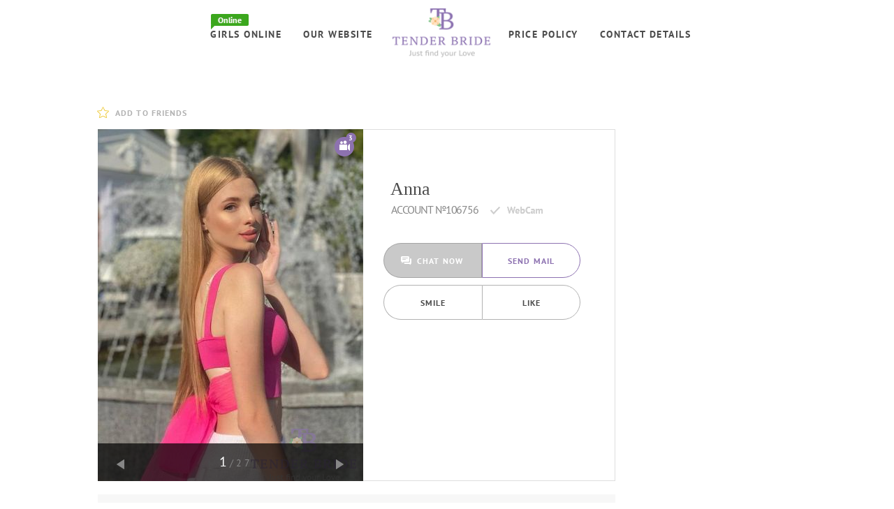

--- FILE ---
content_type: text/html; charset=UTF-8
request_url: https://tenderbride.com/girl-anna-106756-ukraine/
body_size: 24575
content:
<!DOCTYPE html>
<html>
<head>
<meta charset="utf-8">
<meta name="viewport" content="width=device-width, initial-scale=1">
<meta name="description" content="Anna, 24 years hair - TenderBride.com. I am a lady who is looking for a simple human happiness that's why I joined the site. I am rather old-fashioned and believe into traditional family values. I hate lies (it is taboo for me) playing gam..." />
<meta name="keywords" content="Anna sexy girls photo Ukraine Lvov 24 years online dating TenderBride.com" />
<meta name="yandex-verification" content="76dd353e7e89c7b3" />
<title>Anna from Lvov (Ukraine), 24 years old -ID 106756</title>
<link rel="shortcut icon" href="/favicon.ico">
<link rel="stylesheet" href="/style/jquery/ui/1.12.0/jquery-ui.min.css?aa22cc299fc79c4d07021e371351441e">
<link rel="stylesheet" href="/style/jquery/mobile/1.4.5/jquery.mobile.structure-1.4.5.min.css?f3fde11d70e0af8c2c0b604a9da54a41">
<link rel="stylesheet" href="/style/animate/hover-min.css?0036badc811314ae04269eb2a4490544">
<link rel="stylesheet" href="/style/animate/animate.css?07f146141537e04ee282a965d8053198">
<link rel="stylesheet" href="/style/fontawesome-all.min.css?f86d5fa24c8b265d7c83368a954646a1">
<link rel="stylesheet" href="/style/jquery.formstyler.css?8defcf85690e57fd3f13ae3370655fae">
<link rel="stylesheet" href="/style/jScrollPane.css?a0598a5a225423e29a2b1c73ec7474a9">
<link rel="stylesheet" href="/style/tooltipster.min.css?6c733a0473f9943613752fbeea44bc3f">
<link rel="stylesheet" href="/style/slider/slick-theme.css?f9faba678c4d6dcfdde69e5b11b37a2e">
<link rel="stylesheet" href="/style/slider/slick.css?13b1b6672b8cfb0d9ae7f899f1c42875">
<link rel="stylesheet" href="/style/style.css?c21b21578da17e265d90ed8477f732bb">
<link rel="stylesheet" href="/style/style_1024.css?87c0762b3ba30258ce03c61022f1fef6">
<link rel="stylesheet" href="/style/style_makano.css?60cf6abf908c0e3eaf87dfab8b43d433">
<link rel="stylesheet" href="/style/style_kenig.css?0f27701a59e31f32632eef2926ab6b83">
<link rel="stylesheet" href="/style/mediascreen/style.css?b3dda1b52432121905cc93a471a14066">
<script src="/script/jquery/2.2.4/jquery.min.js"></script>
<script>
$(document).bind("mobileinit", function () {
$.mobile.ajaxEnabled = false;
});
</script>
<script>
var sLang='en'
, GLOBAL_user_id=0
, GLOBAL_user_type=''
, GLOBAL_user_uri='/girl'
;
</script>
<script src="/script/jquery/ui/1.12.0/jquery-ui.min.js?8cbf62fc02083afe12a90787cb8f9e3c"></script>
<script src="/script/jquery.formstyler.min.js?e296064812fa12c18d840f83c769da67"></script>
<script src="/script/jquery.mousewheel.min.js?d5843dbdc71ff8014a5eafd346a262da"></script>
<script src="/script/jquery.nicescroll.js?d247c9568e051b91d27ba6901447e8b0"></script>
<script src="/script/slider/jquery.cslider.js?f4e317b853b110d93954a523c427dbb5"></script>
<script src="/script/slider/slick.min.js?b53bdfc29e18f4d493d775a8023fbdc8"></script>
<script src="/script/gallery/modernizr-video.js?f74c30aa07068e6fe9d95a343ae468c5"></script>
<script src="/script/gallery/video.min.js?0c7335079cd11760f0d9566f519362d1"></script>
<script src="/script/gallery/videoPlayerHTML5.js?7b495e2223fc57795a0ce19c4f106aae"></script>
<script src="/config/config.js?7ed61546eab98f342c0cca6d420e6f53"></script>
<script src="/script/tooltipster.min.js?1e02ba3f5e7587b862c25fe48ffd3aa4"></script>
<script src="/script/script.js?4ad1fc64706d3999af8e37382ccaedbc"></script>
<script src="/script/makano.js?435fe14f83d6080e6d633781b3f83746"></script>
<script src="/script/kenig/main.js?dec069462c0cce832dd6bd5bc049b262"></script>
<script src="/js/plugins.js?45e6441fd180a6ea409f7e5351f2cf7d"></script>
<script src="/js/soundmanager/soundmanager2-nodebug-jsmin.js?aa988d757fea26e0a6ab39335033e70a"></script>
<script src="/js/plugins.js?45e6441fd180a6ea409f7e5351f2cf7d"></script>
<script src="/js/profile.js?2c815e85ffed31fc78257b434df9f50d"></script>
<script src="/js/profileAction.js?2c658a602257bb41e52ae58ad3f7a66f"></script>
<script src="/js/messages.js?2c8eeb265c3b3978300ff4e54e071494"></script>
<script src="/js/chat.js?d31a7ac552699478b3dfc377fc3e9be6"></script>
<script src="/js/gifts_orders.js?5b4d31c5ec0a431fe8eb95f29a5a14db"></script>
<script src="/js/newChat.js?bf23b21d5f01cb3f0526bea156d2690b"></script>
<script src="/js/photo.js?640838c55aded2b66058971579c97192"></script>
<script src="/js/main.js?d3edc55c55a888254f318128714a29e0"></script>
<script src="/js/sitefrm.js?e020170aba95e6fba827f2229632c8f1"></script>
<script src="/js/popup.js?213a31b16dddd7f1fbd4ac1b5f3d4d0c"></script>
<script src="/js/devices.js?077afed1646881825270595895159d12"></script>
<script src="/js/videoclient.js?02b4843787b63284b119be848499b17c"></script>
<script src="/script/jquery/jquery.ui.touch-punch.min.js?01d99725274cdab3186c5f7856c1003d"></script>
<!-- script src="/js/userpanel.js?f033ab37c30201f73f142449d037028d"></script -->
<script>
window.dataLayer = window.dataLayer || []
</script>
<!-- Google Tag Manager -->
<script>(function(w,d,s,l,i){w[l]=w[l]||[];w[l].push({'gtm.start':
new Date().getTime(),event:'gtm.js'});var f=d.getElementsByTagName(s)[0],
j=d.createElement(s),dl=l!='dataLayer'?'&l='+l:'';j.async=true;j.src=
'https://www.googletagmanager.com/gtm.js?id='+i+dl;f.parentNode.insertBefore(j,f);
})(window,document,'script','dataLayer','GTM-PSPDQX3');</script>
<!-- End Google Tag Manager -->
<!-- Facebook Pixel Code -->
<script>
!function(f,b,e,v,n,t,s)
{if(f.fbq)return;n=f.fbq=function(){n.callMethod?
n.callMethod.apply(n,arguments):n.queue.push(arguments)};
if(!f._fbq)f._fbq=n;n.push=n;n.loaded=!0;n.version='2.0';
n.queue=[];t=b.createElement(e);t.async=!0;
t.src=v;s=b.getElementsByTagName(e)[0];
s.parentNode.insertBefore(t,s)}(window, document,'script',
'https://connect.facebook.net/en_US/fbevents.js');
fbq('init', '2979707262302234');
fbq('track', 'PageView');
</script>
<noscript><img height="1" width="1" style="display:none"
src="https://www.facebook.com/tr?id=2979707262302234&ev=PageView&noscript=1"
/></noscript>
<!-- End Facebook Pixel Code -->
<!-- Google tag (gtag.js) -->
<script async src="https://www.googletagmanager.com/gtag/js?id=G-GP8LMGNR3N"></script>
<script>
window.dataLayer = window.dataLayer || [];
function gtag(){dataLayer.push(arguments);}
gtag('js', new Date());
gtag('config', 'G-GP8LMGNR3N');
</script>
<script src="/js/messages/missed_messages.js" async defer></script>
<script type='text/javascript' src='https://propeller-tracking.com/fv.js?t=103091'></script>
</head>
<body>
<!-- Google Tag Manager (noscript) -->
<noscript><iframe src="https://www.googletagmanager.com/ns.html?id=GTM-PSPDQX3"
height="0" width="0" style="display:none;visibility:hidden"></iframe></noscript>
<!-- End Google Tag Manager (noscript) -->
<div class="site-wrapper " data-role="page">
<!---HEADER -->
<div class="container clearfix" data-role="header">
<header>
<div class="wrapper-menu">
<nav class="left_menu">
<ul>
<li>
<a href="/search/?online=1">
<div class="online_count_label"> Online</div>
GIRLS ONLINE	</a>
</li>
<li>
<a href="/tender-bride-site/our-dating-website/">Our website</a>
</li>
</ul>
</nav>
<a class="logo-site" href="/">
<img src="/img/logo.png" alt="tenderbride.com">
</a>
<nav class="right_menu">
<ul>
<li>
<a href="/our-dating-site/price-policy/">Price policy</a>
</li>
<li>
<a href="/tender-bride-site/contact-details/">Contact details</a>
</li>
</ul>
</nav>
</div>
</header>
</div>
<!--/HEADER/ -->
<div id="chat-popup" class="open" data-id="2">
<div class="wrapper-popup-chat-now">
<div class="close" onclick="chatPopup.min()">close<i></i></div>
<div class="title" >2 Girls <span>Invited to Chat</span></div>
<div class="content">
<div class="name-user">
<div class="name">Elena</div>
<div class="age">24 Age</div>
</div>
<span class="has-webcam-label active" style="position: relative; float: right; "></span>
<div class="photo hvr-grow-shadow">
<div class="special-photo">
<img src="/files/girls/elena.jpg" class="hvr-grow">
<span class="online-label">ONLINE</span>
</div>
</div>
<div class="text">
<div class="say">Hello) Can you help me to relax?</div>
<div class="button-wrapper">
<button class="striped-button start-button ui-btn ui-shadow ui-corner-all" onclick="popup.show('#registration')" type="button">Start Chat</button>
</div>
</div>
</div>
</div>
<div class="lable-popup-hide-cont-message">
<p>2 NEW INVITATION</p>
</div>
</div>
<script>
$("#chat-popup").hide();
window.setTimeout(function(){$("#chat-popup").show()},12*1000);
</script>
<script type="text/javascript" src="/js/swfobject.js"></script>
<div id="photo-payment-text">
<div class="photo standart-photo-frame shadow">
<img src="/i/photo_paid_small.jpg" class="not-del" />
<p>
This picture is blocked for free review. You can pay 5.00 credits to open it now!
</p>
<span class="error"></span>
<button class="striped-button purpure_button">Open this photo for me</button>
<div class="descroipt_photo_"><span class="description-text"></span></div>
</div>
</div>
<div id="video-payment-text">
<div class="photo standart-photo-frame shadow">
<img src="/i/video_paid_small.jpg" class="not-del" />
<p>
This video is blocked for free review. You can pay 5.00 credits to open it now!
</p>
<span class="error"></span>
<button class="striped-button purpure_button">Open this video for me</button>
<div class="descroipt_photo_"><span class="description-text"></span></div>
</div>
</div>
<!-- Content- -->
<div data-role="content">
<div class="wrapper-cataloge container">
<!---baner- -->
<!--/baner/ -->
<div class="top-line-favorite">
<form action="javascript:" class="faforite hvr-float">
<button class="" onclick="javascript:popup.show('#registration')">ADD TO FRIENDS</button>
</form>
</div>
<div class="wrapper-account">
<div class="left-column-account">
<div class="slider-photo-block photo-collection">
<form action="javascript:popup.show('#registration')" class="video_label_account">
<button>3</button>
</form>
<div id="account_photo" class="photo">
<div class="">
<a data-src="/files/users/photos/106756/c69a8b8f934c124cd654bc56b463de39_big.jpg" href="#" class="item">
<img src="/files/users/photos/106756/c69a8b8f934c124cd654bc56b463de39.jpg" alt="" data-src="/files/users/photos/106756/c69a8b8f934c124cd654bc56b463de39_big.jpg" class="watermark">
</a>
</div>
<div class="">
<a data-src="/files/users/photos/106756/584fdf22dc0f8ac1d9668d1d79b09465_big.jpg" href="#" data-id="141289" data-info="" class="item" >
<img src="/files/users/photos/106756/584fdf22dc0f8ac1d9668d1d79b09465.jpg" alt=" photo 141289" class="watermark">
</a>
</div>
<div class="">
<a data-src="/files/users/photos/106756/350dbe05ef991efdb6fed7ea87e8fa21_big.jpg" href="#" data-id="141290" data-info="" class="item" >
<img src="/files/users/photos/106756/350dbe05ef991efdb6fed7ea87e8fa21.jpg" alt=" photo 141290" class="watermark">
</a>
</div>
<div class="">
<a data-src="/files/users/photos/106756/c4b15bae91f6deb5b1e99abc944fe6d6_big.jpg" href="#" data-id="141291" data-info="" class="item" >
<img src="/files/users/photos/106756/c4b15bae91f6deb5b1e99abc944fe6d6.jpg" alt=" photo 141291" class="watermark">
</a>
</div>
<div class="">
<a data-src="/files/users/photos/106756/28cd325f2c4f1754f547a6fee25a2838_big.jpg" href="#" data-id="141292" data-info="" class="item" >
<img src="/files/users/photos/106756/28cd325f2c4f1754f547a6fee25a2838.jpg" alt=" photo 141292" class="watermark">
</a>
</div>
<div class="">
<a data-src="/files/users/photos/106756/aac89b0d16db72b7e46d799e5c547894_big.jpg" href="#" data-id="141293" data-info="" class="item" >
<img src="/files/users/photos/106756/aac89b0d16db72b7e46d799e5c547894.jpg" alt=" photo 141293" class="watermark">
</a>
</div>
<div class="">
<a data-src="/files/users/photos/106756/39eb9d1d6667a7a13307c8909c493c7a_big.jpg" href="#" data-id="141294" data-info="" class="item" >
<img src="/files/users/photos/106756/39eb9d1d6667a7a13307c8909c493c7a.jpg" alt=" photo 141294" class="watermark">
</a>
</div>
<div class="">
<a data-src="/files/users/photos/106756/b0506f7094dd7fc72e474a56f1aa75ed_big.jpg" href="#" data-id="141295" data-info="" class="item" >
<img src="/files/users/photos/106756/b0506f7094dd7fc72e474a56f1aa75ed.jpg" alt=" photo 141295" class="watermark">
</a>
</div>
<div class="">
<a data-src="/files/users/photos/106756/f9c37bb51da0deccc975f5de96763046_big.jpg" href="#" data-id="141296" data-info="" class="item" >
<img src="/files/users/photos/106756/f9c37bb51da0deccc975f5de96763046.jpg" alt=" photo 141296" class="watermark">
</a>
</div>
<div class="">
<a data-src="/files/users/photos/106756/281f1510adc6f2010ec1209d02e23059_big.jpg" href="#" data-id="141297" data-info="" class="item" >
<img src="/files/users/photos/106756/281f1510adc6f2010ec1209d02e23059.jpg" alt=" photo 141297" class="watermark">
</a>
</div>
<div class="">
<a data-src="/files/users/photos/106756/d4287c837a64d9f5e4f310ad33660954_big.jpg" href="#" data-id="141298" data-info="" class="item" >
<img src="/files/users/photos/106756/d4287c837a64d9f5e4f310ad33660954.jpg" alt=" photo 141298" class="watermark">
</a>
</div>
<div class="">
<a data-src="/files/users/photos/106756/75961fd225dad38ce242ae516d935f60_big.jpg" href="#" data-id="141299" data-info="" class="item" >
<img src="/files/users/photos/106756/75961fd225dad38ce242ae516d935f60.jpg" alt=" photo 141299" class="watermark">
</a>
</div>
<div class="">
<a data-src="/files/users/photos/106756/7aaea69ed896547e9380cc11576b1c69_big.jpg" href="#" data-id="141300" data-info="" class="item" >
<img src="/files/users/photos/106756/7aaea69ed896547e9380cc11576b1c69.jpg" alt=" photo 141300" class="watermark">
</a>
</div>
<div class="">
<a data-src="/files/users/photos/106756/9d436f76c2955236efed2185a3efb50a_big.jpg" href="#" data-id="141301" data-info="" class="item" >
<img src="/files/users/photos/106756/9d436f76c2955236efed2185a3efb50a.jpg" alt=" photo 141301" class="watermark">
</a>
</div>
<div class="">
<a data-src="/files/users/photos/106756/823c32403d6bdde7a681cf1a579f9a2a_big.jpg" href="#" data-id="141302" data-info="" class="item" >
<img src="/files/users/photos/106756/823c32403d6bdde7a681cf1a579f9a2a.jpg" alt=" photo 141302" class="watermark">
</a>
</div>
<div class="">
<a data-src="/files/users/photos/106756/c69a8b8f934c124cd654bc56b463de39_big.jpg" href="#" data-id="141303" data-info="" class="item" >
<img src="/files/users/photos/106756/c69a8b8f934c124cd654bc56b463de39.jpg" alt=" photo 141303" class="watermark">
</a>
</div>
<div class="">
<a data-src="/files/users/photos/106756/33dfa6917508cea5a06f8ea507cb4560_big.jpg" href="#" data-id="141305" data-info="" class="item" >
<img src="/files/users/photos/106756/33dfa6917508cea5a06f8ea507cb4560.jpg" alt=" photo 141305" class="watermark">
</a>
</div>
<div class="">
<a data-src="/files/users/photos/106756/05e13224c345bc7b44863585130e3fb3_big.jpg" href="#" data-id="141306" data-info="" class="item" >
<img src="/files/users/photos/106756/05e13224c345bc7b44863585130e3fb3.jpg" alt=" photo 141306" class="watermark">
</a>
</div>
<div class="">
<a data-src="/files/users/photos/106756/6f0614857f323c0755e16eec45f1c6cd_big.jpg" href="#" data-id="141307" data-info="" class="item" >
<img src="/files/users/photos/106756/6f0614857f323c0755e16eec45f1c6cd.jpg" alt=" photo 141307" class="watermark">
</a>
</div>
<div class="">
<a data-src="/files/users/photos/106756/209a80d0302bf8fc25d390a975adafe4_big.jpg" href="#" data-id="141308" data-info="" class="item" >
<img src="/files/users/photos/106756/209a80d0302bf8fc25d390a975adafe4.jpg" alt=" photo 141308" class="watermark">
</a>
</div>
<div class="">
<a data-src="/files/users/photos/106756/1cee8d04210cc67002b139b4171799c7_big.jpg" href="#" data-id="141309" data-info="" class="item" >
<img src="/files/users/photos/106756/1cee8d04210cc67002b139b4171799c7.jpg" alt=" photo 141309" class="watermark">
</a>
</div>
<div class="">
<a data-src="/files/users/photos/106756/57f75ba7e7804d413738a983cb8bfdb1_big.jpg" href="#" data-id="141310" data-info="" class="item" >
<img src="/files/users/photos/106756/57f75ba7e7804d413738a983cb8bfdb1.jpg" alt=" photo 141310" class="watermark">
</a>
</div>
<div class="">
<a data-src="/files/users/photos/106756/58cff1be14803a2e173f3e488b6fd4dd_big.jpg" href="#" data-id="141311" data-info="" class="item" >
<img src="/files/users/photos/106756/58cff1be14803a2e173f3e488b6fd4dd.jpg" alt=" photo 141311" class="watermark">
</a>
</div>
<div class="">
<a data-src="/files/users/photos/106756/b788f87d50fcbaa9e96386cec3273240_big.jpg" href="#" data-id="141312" data-info="" class="item" >
<img src="/files/users/photos/106756/b788f87d50fcbaa9e96386cec3273240.jpg" alt=" photo 141312" class="watermark">
</a>
</div>
<div class="">
<a data-src="/files/users/photos/106756/a19f14ee8c6d3807973b906d8f6a9149_big.jpg" href="#" data-id="141313" data-info="" class="item" >
<img src="/files/users/photos/106756/a19f14ee8c6d3807973b906d8f6a9149.jpg" alt=" photo 141313" class="watermark">
</a>
</div>
<div class="">
<a data-src="/files/users/photos/106756/9d4c634649274973461af2c5793bb855_big.png" href="#" data-id="162988" data-info="" class="item" >
<img src="/files/users/photos/106756/9d4c634649274973461af2c5793bb855.png" alt=" photo 162988" class="watermark">
</a>
</div>
<div class="video-collection">
<div class="special-photo-thumbs clearfix">
<a data-poster="/files/users/video/106756/31090076ca1bcf550c8dec1cd7537d84.flv_big.jpg" data-src="/files/users/video/106756/31090076ca1bcf550c8dec1cd7537d84.mp4" data-width="784" data-info="" data-height="1280" data-id="4634" class="item item-1 shadow" ><div><img src="/files/users/video/106756/31090076ca1bcf550c8dec1cd7537d84.flv_small.jpg" /></div></a>
<a data-poster="/files/users/video/106756/9796bd85bfad181d1ad4eea4f1b7f824.flv_big.jpg" data-src="/files/users/video/106756/9796bd85bfad181d1ad4eea4f1b7f824.mp4" data-width="784" data-info="" data-height="1280" data-id="4635" class="item item-2 shadow" ><div><img src="/files/users/video/106756/9796bd85bfad181d1ad4eea4f1b7f824.flv_small.jpg" /></div></a>
<a data-poster="/files/users/video/106756/c8d7c0f1417a07bd741bfc513ed0d439.flv_big.jpg" data-src="/files/users/video/106756/c8d7c0f1417a07bd741bfc513ed0d439.mp4" data-width="800" data-info="" data-height="1280" data-id="4636" class="item item-3 shadow" ><div><img src="/files/users/video/106756/c8d7c0f1417a07bd741bfc513ed0d439.flv_small.jpg" /></div></a>
</div>
</div>
</div>
<div class="numerik-slider"></div>
</div>	<div class="block-info-user">
<p class="name-user-item">Anna</p>
<div class="id-descriprion-user-item">
<span class="id-descript">ACCOUNT №106756</span>
<span class="has-webcam-label"></span>
</div>
<div class="button_item_user_block">
<form class="chat_now" action="javascript:;">
<button disabled class="button ui-btn ui-shadow ui-corner-all">CHAT NOW</button>
</form>
<form class="send_message" action="javascript:popup.show('#registration')">
<button class="button ui-btn ui-shadow ui-corner-all" onclick="">SEND Mail</button>
</form>
<form class="like" action="javascript:popup.show('#registration')">
<button class="button ui-btn ui-shadow ui-corner-all">Smile</button>
</form>
<form class="wink" action="javascript:popup.show('#registration')">
<button class="button ui-btn ui-shadow ui-corner-all">LIKE</button>
</form>
</div>
<div class="button_item_user_block__below">
</div>
</div>
</div>
<!-- <script type="text/javascript" src="/script/slider_profile.js"></script> -->
<div class="right-column-account">
<h3 class="black-normal-descript">Personal info</h3>
<table>
<tbody>
<tr>
<td class="grey">Age</td>
<td>24</td>
<td class="grey">Zodiac</td>
<td>Capricorn</td>
</tr><tr>
<td class="grey">Country</td>
<td>Ukraine</td>
<td class="grey">City</td>
<td>Lvov</td>
</tr><tr>
<td class="grey">Eyes</td>
<td>green</td>
<td class="grey">Hair</td>
<td>blonde</td>
</tr><tr>
<td class="grey">Height</td>
<td>1.72 м. (5' 8″)</td>
<td class="grey">Weight</td>
<td>49 kg. (107.9 lbs)</td>
</tr><tr>
<td class="grey">Status</td>
<td>single</td>
<td class="grey">Kids</td>
<td>no</td>
</tr><tr>
<td class="grey">Body</td>
<td>sportive</td>
<td class="grey">Smokes?</td>
<td>no</td>
</tr><tr>
<td class="grey">Drinks?</td>
<td>no</td>
<td class="grey">Speaks english</td>
<td>perfectly</td>
</tr><tr>
</tr>
</tbody>
</table>
</div>
<div class="bottom-block-user">
<div class="left_block">
<h4 class="black-normal-descript">My story</h4>
<p>
I am a lady who is looking for a simple human happiness that's why I joined the site. I am rather old-fashioned and believe into traditional family values. I hate lies (it is taboo for me) playing games, cheating, conflicts and impudence. I live in harmony with myself, believe in love and enjoy life but I don't have a special man to share it with me. I am looking for the relations based on mutual understanding, trust, respect and ability to listen to partner and give a shoulder when it is needed. You may think i am very young but the truth is that many of my age-mates are married and almost half of them are divorced already. I don't want to follow the same scenario. I don't want to get married only to get married. I believe in lifelong relations and I am here to find them! I am sweet, easy-going, loving, caring, attentive and almost perfect. Why almost? Simply because I can also be naughty. But I can become everything for my man if we are looking for the same?
</p>
</div>
<div class="right_block">
<h4 class="black-normal-descript">I am looking for</h4>
<p>
I won't write much about my biography, it is boring if you wanna know, ask me anything, ok?
I'm looking for someone with whom I can share my life, love and respect. And what are you looking fot here? Hope no games, as I am not for this here. Though I am young by my age, but I am a mature girl and already work, earn for living and know what I want. And what do you want in your life?
I am a simple easy-going girl who doesn't need much, just love, care and happiness. I do not need money, expensive cars or any other material things. I am for pure feeling - not virtual, but real one. I am not going to talk here for ages, I am for real meeting in person.
</p>
</div>
</div>
</div>
</div>
<div class="new-girl_wrapper single">
<div class="container">
<!---TOP girls on service- -->
<div class="top_girls_block">
<h3 class="black-normal-descript">More single Girls online</h3>
<div class="item-user-span">
<div class="girls-list clearfix">
<!-- ITEM -->
<div class="item-user-profile-mini" data-user-id="104650">
<a href="/girl-love-kiss-104650-tajikistan/" data-user-id="104650">
<div class="photo-block">
<img src="/files/users/photos/104650/c08466efc058494f9280082ecff93249.jpeg" alt="Love kiss">
</div>
<p class="description-item-one">
<span class="old_this_user">34 years</span>
<span class="country_this_user">
Tajikistan
</span>
</p>
<p class="name-user-item">Love kiss</p>
<div class="id-descriprion-user-item in-popup">
<span class="id-descript">ACCOUNT №104650</span>
</div>
</a>
<div class="id-descriprion-user-item">
<span class="id-descript">ACCOUNT №104650</span>
</div>
<div class="buttons special-actions-buttons"><div class="button_item_user_block"><ul class="buttons_us"><li class=" "><span class="striped-button ico ico-chat" >Chat now</span></li><li ><span class="striped-button ico ico-mail" >Send Mail</span></li><li ><span class="striped-button ico ico-wink">Smile</span></li><li ><span class="striped-button gift-icon"><a href="#" onclick="popup.show('#registration'); return false"><svg version="1.1" id="Layer_1" xmlns="http://www.w3.org/2000/svg" xmlns:xlink="http://www.w3.org/1999/xlink" x="0px" y="0px" viewBox="0 0 512 512" style="enable-background:new 0 0 512 512" xml:space="preserve"><g><rect x="275.9" y="230.9" width="218.2" height="268.7"/><rect x="17.9" y="230.9" width="218.2" height="268.7"/><path d="M403.9,148.9c5.1-10.4,8.1-22.3,8.1-34.9c0-40.3-29.7-73.1-66.2-73.1c-27,0-54.6,15.4-75.8,42.2c-5.2,6.6-9.9,13.8-13.9,21.2c-4-7.4-8.7-14.6-13.9-21.2C220.9,56.4,193.3,41,166.2,41C129.7,41,100,73.7,100,114c0,12.6,2.9,24.5,8.1,34.9H17.9v58.8h220.8h34.6h220.8v-58.8H403.9z M134.6,114c0-19.2,14.2-34.9,31.6-34.9c31.4,0,61.2,35.4,69.9,69.8h-69.9v0C148.8,148.9,134.6,133.3,134.6,114z M275.8,148.9c8.7-34.3,38.5-69.8,69.9-69.8c17.4,0,31.6,15.7,31.6,34.9c0,19.2-14.2,34.9-31.6,34.9H275.8z"/></g></svg>SEND GIFT</a></span></li><li ><span class="striped-button ico ico-like" >LIKE</span></li><li class="faforite" style="list-style: none" ><span onclick="$(this).hide()" class="striped-button ico ico-star ico-fav" data-toggle="Remove from friends" data-text="Add to friends">ADD TO FRIENDS</span></li></ul></div></div>
</div>
<!--/ITEM/ -->
<!-- ITEM -->
<div class="item-user-profile-mini" data-user-id="102496">
<a href="/girl-lena-102496-ukraine/" data-user-id="102496">
<div class="photo-block">
<img src="/files/users/photos/102496/9c01302356b2f7ff97a1e2bce956b359.jpg" alt="lena">
</div>
<p class="description-item-one">
<span class="old_this_user">33 years</span>
<span class="country_this_user">
Kiev
, Ukraine
</span>
</p>
<p class="name-user-item">lena</p>
<div class="id-descriprion-user-item in-popup">
<span class="id-descript">ACCOUNT №102496</span>
<span class="has-webcam-label "></span>
</div>
</a>
<div class="id-descriprion-user-item">
<span class="id-descript">ACCOUNT №102496</span>
<span class="has-webcam-label "></span>
</div>
<div class="buttons special-actions-buttons"><div class="button_item_user_block"><ul class="buttons_us"><li class=" "><span class="striped-button ico ico-chat" >Chat now</span></li><li ><span class="striped-button ico ico-mail" >Send Mail</span></li><li ><span class="striped-button ico ico-wink">Smile</span></li><li ><span class="striped-button gift-icon"><a href="#" onclick="popup.show('#registration'); return false"><svg version="1.1" id="Layer_1" xmlns="http://www.w3.org/2000/svg" xmlns:xlink="http://www.w3.org/1999/xlink" x="0px" y="0px" viewBox="0 0 512 512" style="enable-background:new 0 0 512 512" xml:space="preserve"><g><rect x="275.9" y="230.9" width="218.2" height="268.7"/><rect x="17.9" y="230.9" width="218.2" height="268.7"/><path d="M403.9,148.9c5.1-10.4,8.1-22.3,8.1-34.9c0-40.3-29.7-73.1-66.2-73.1c-27,0-54.6,15.4-75.8,42.2c-5.2,6.6-9.9,13.8-13.9,21.2c-4-7.4-8.7-14.6-13.9-21.2C220.9,56.4,193.3,41,166.2,41C129.7,41,100,73.7,100,114c0,12.6,2.9,24.5,8.1,34.9H17.9v58.8h220.8h34.6h220.8v-58.8H403.9z M134.6,114c0-19.2,14.2-34.9,31.6-34.9c31.4,0,61.2,35.4,69.9,69.8h-69.9v0C148.8,148.9,134.6,133.3,134.6,114z M275.8,148.9c8.7-34.3,38.5-69.8,69.9-69.8c17.4,0,31.6,15.7,31.6,34.9c0,19.2-14.2,34.9-31.6,34.9H275.8z"/></g></svg>SEND GIFT</a></span></li><li ><span class="striped-button ico ico-like" >LIKE</span></li><li class="faforite" style="list-style: none" ><span onclick="$(this).hide()" class="striped-button ico ico-star ico-fav" data-toggle="Remove from friends" data-text="Add to friends">ADD TO FRIENDS</span></li></ul></div></div>
</div>
<!--/ITEM/ -->
<!-- ITEM -->
<div class="item-user-profile-mini" data-user-id="101502">
<a href="/girl-lilen-101502-ukraine/" data-user-id="101502">
<div class="photo-block">
<img src="/files/users/photos/101502/eec4930f0622d42f602f58e11124d0ba.jpg" alt="Lilen">
</div>
<p class="description-item-one">
<span class="old_this_user">25 years</span>
<span class="country_this_user">
Nikolaev
, Ukraine
</span>
</p>
<p class="name-user-item">Lilen</p>
<div class="id-descriprion-user-item in-popup">
<span class="id-descript">ACCOUNT №101502</span>
<span class="has-webcam-label "></span>
</div>
</a>
<div class="id-descriprion-user-item">
<span class="id-descript">ACCOUNT №101502</span>
<span class="has-webcam-label "></span>
</div>
<div class="buttons special-actions-buttons"><div class="button_item_user_block"><ul class="buttons_us"><li class=" "><span class="striped-button ico ico-chat" >Chat now</span></li><li ><span class="striped-button ico ico-mail" >Send Mail</span></li><li ><span class="striped-button ico ico-wink">Smile</span></li><li ><span class="striped-button gift-icon"><a href="#" onclick="popup.show('#registration'); return false"><svg version="1.1" id="Layer_1" xmlns="http://www.w3.org/2000/svg" xmlns:xlink="http://www.w3.org/1999/xlink" x="0px" y="0px" viewBox="0 0 512 512" style="enable-background:new 0 0 512 512" xml:space="preserve"><g><rect x="275.9" y="230.9" width="218.2" height="268.7"/><rect x="17.9" y="230.9" width="218.2" height="268.7"/><path d="M403.9,148.9c5.1-10.4,8.1-22.3,8.1-34.9c0-40.3-29.7-73.1-66.2-73.1c-27,0-54.6,15.4-75.8,42.2c-5.2,6.6-9.9,13.8-13.9,21.2c-4-7.4-8.7-14.6-13.9-21.2C220.9,56.4,193.3,41,166.2,41C129.7,41,100,73.7,100,114c0,12.6,2.9,24.5,8.1,34.9H17.9v58.8h220.8h34.6h220.8v-58.8H403.9z M134.6,114c0-19.2,14.2-34.9,31.6-34.9c31.4,0,61.2,35.4,69.9,69.8h-69.9v0C148.8,148.9,134.6,133.3,134.6,114z M275.8,148.9c8.7-34.3,38.5-69.8,69.9-69.8c17.4,0,31.6,15.7,31.6,34.9c0,19.2-14.2,34.9-31.6,34.9H275.8z"/></g></svg>SEND GIFT</a></span></li><li ><span class="striped-button ico ico-like" >LIKE</span></li><li class="faforite" style="list-style: none" ><span onclick="$(this).hide()" class="striped-button ico ico-star ico-fav" data-toggle="Remove from friends" data-text="Add to friends">ADD TO FRIENDS</span></li></ul></div></div>
</div>
<!--/ITEM/ -->
<!-- ITEM -->
<div class="item-user-profile-mini" data-user-id="104216">
<a href="/girl-alexxa-104216-ukraine/" data-user-id="104216">
<div class="photo-block">
<img src="/files/users/photos/104216/735e60c25c514e8bd09ba376b2ff2e74.jpg" alt="Alexxa">
</div>
<p class="description-item-one">
<span class="old_this_user">36 years</span>
<span class="country_this_user">
Ukraine
</span>
</p>
<p class="name-user-item">Alexxa</p>
<div class="id-descriprion-user-item in-popup">
<span class="id-descript">ACCOUNT №104216</span>
<span class="has-webcam-label "></span>
</div>
</a>
<div class="id-descriprion-user-item">
<span class="id-descript">ACCOUNT №104216</span>
<span class="has-webcam-label "></span>
</div>
<div class="buttons special-actions-buttons"><div class="button_item_user_block"><ul class="buttons_us"><li class=" "><span class="striped-button ico ico-chat" >Chat now</span></li><li ><span class="striped-button ico ico-mail" >Send Mail</span></li><li ><span class="striped-button ico ico-wink">Smile</span></li><li ><span class="striped-button gift-icon"><a href="#" onclick="popup.show('#registration'); return false"><svg version="1.1" id="Layer_1" xmlns="http://www.w3.org/2000/svg" xmlns:xlink="http://www.w3.org/1999/xlink" x="0px" y="0px" viewBox="0 0 512 512" style="enable-background:new 0 0 512 512" xml:space="preserve"><g><rect x="275.9" y="230.9" width="218.2" height="268.7"/><rect x="17.9" y="230.9" width="218.2" height="268.7"/><path d="M403.9,148.9c5.1-10.4,8.1-22.3,8.1-34.9c0-40.3-29.7-73.1-66.2-73.1c-27,0-54.6,15.4-75.8,42.2c-5.2,6.6-9.9,13.8-13.9,21.2c-4-7.4-8.7-14.6-13.9-21.2C220.9,56.4,193.3,41,166.2,41C129.7,41,100,73.7,100,114c0,12.6,2.9,24.5,8.1,34.9H17.9v58.8h220.8h34.6h220.8v-58.8H403.9z M134.6,114c0-19.2,14.2-34.9,31.6-34.9c31.4,0,61.2,35.4,69.9,69.8h-69.9v0C148.8,148.9,134.6,133.3,134.6,114z M275.8,148.9c8.7-34.3,38.5-69.8,69.9-69.8c17.4,0,31.6,15.7,31.6,34.9c0,19.2-14.2,34.9-31.6,34.9H275.8z"/></g></svg>SEND GIFT</a></span></li><li ><span class="striped-button ico ico-like" >LIKE</span></li><li class="faforite" style="list-style: none" ><span onclick="$(this).hide()" class="striped-button ico ico-star ico-fav" data-toggle="Remove from friends" data-text="Add to friends">ADD TO FRIENDS</span></li></ul></div></div>
</div>
<!--/ITEM/ -->
</div>
</div>
</div>
<!--/TOP girls on service/ -->
<a href="/search/?single=1" class="button_more_magento ui-btn ui-shadow ui-corner-all">SHOW MORE SINGLE Girls</a>
</div>
</div>
</div>
<!--/LAST_BLOCK/ -->
<div style="display: none">
<div id="lost-pass" class="lost-pass-form">
<div class="title">Reset your password<span class="close"></span></div>
<div class="content">
<p>Please, enter your registration e-mail and we will send you a link to reset your password and to set up new one</p>
<form class="site-form" data-auto-target="/js/html/profile/?action=lost_pass">
<div class="item item-ico-email">
<label class="label">Your registration e-mail:</label>
<input name="email" type="email" required="required" class="input" />
</div>
<div class="lost-pass-error"></div>
<button type="submit" class="striped-button">Send</button>
</form>
</div>
</div>
<div id="registration" class="login_reg-wrapper animated flipInY">
<div class="login_form autoriz">
<h5>LOG IN</h5>
<p>
Already have an account?<br/>Log In it!
</p>
<form class="site-form" data-auto-target="/js/html/profile/?action=login">
<div class="item item-ico-email">
<input type="email" name="email" class="input required success" placeholder="E-mail">
</div>
<div class="item item-ico-pass">
<input type="password" name="pass" class="input required success" placeholder="Password">
</div>
<div class="item remember">
<label style="display:block;text-align:center;position:relative;top:15px">
<div class="icheckbox_flat-grey" style="position: relative;">
<input type="checkbox input required" name="mem" class="i-chek-init" style="position: absolute; opacity: 0;">
</div>
Remember me on service
</label>
</div>
<button class="striped-button big-button" type="submit">LOG IN</button>
<a class="pseudo forgot" onclick="popup.show('#lost-pass')">I FORGOT MY PASSWORD</a>
<input type="hidden" name="fast" value="1">
</form>
<div class="bottom_button_toggle">
<p onclick="login_reg_tooggle()">CREATE NEW ACCOUNT</p>
</div>
</div>
<div class="login_form registretion active">
<h5>
<div class="online_count_label">FREE</div>
REGISTRATION
</h5>
<p>
Do you have an account?<br/>
No? Let’s create a new one!
</p>
<form class="site-form" data-auto-target="/js/html/profile/?action=reg">
<input type="hidden" name="pass" value="6GsQBcv3kU">
<input type="hidden" name="pass2" value="6GsQBcv3kU">
<div class="item item-ico-user">
<input type="text" name="name" class="input required success" placeholder="Your name">
</div>
<div class="item item-ico-email">
<input type="email" name="email" class="input required success" placeholder="Your email here">
</div>
<div class="item remember registretion second" style="flex-direction:column;align-items: baseline;">
<label style="display:flex;flex-direction:column;position:relative;height:40px;">
<div class="icheckbox_flat-grey" style="display:flex;flex-direction:row;width:100%;position: relative;">
<input type="checkbox" name="sign_agree" class="i-chek-init" style="position: absolute; opacity: 0">
I confirm that I am 18 Y.O.<br/> and agree with<br/>
</div>
</label>
<div style="margin-left:15px;"><a class="license_bt remember" href="#license-agreement" style="float:unset;">License agreement</a>,</div>
<div style="margin-left:15px;"><a class="license_bt remember" href="#terms-and-conditions" style="float:unset;">Terms and Conditions </a><span style="display:inline;font-size:14px;color:#a7a7a7;">and</span></div>
<div style="margin-left:15px;"><a class="license_bt remember" href="#privacy-policy" style="float:unset;">Privacy Policy.</a></div>
</div>
<button class="striped-button big-button" type="submit">CREATE AN ACCOUNT</button>
</form>
<div class="bottom_button_toggle">
<p onclick="login_reg_tooggle()">LOG IN TO MY ACCOUNT</p>
</div>
</div>
</div>
<iframe name="registration_for_girl_iframe" id="registration_for_girl_iframe" class="hide" src="about:blank"></iframe>
<div id="registration-for-girl">
<div class="title">Регистрация для девушек<span class="close"></span></div>
<div class="content">
<p>Для девушек общение на сайте бесплатное. Но, мы заботимся о качестве и честности общения, поэтому все девушки проходят предварительную модерацию перед тем, как получат доступ к сайту. Пришлите нам свои данные, заполнив форму, и мы свяжемся с вами в течение 48 часов для подтверждения или уточнения некоторых вопросов. Чтобы ускорить процесс, рекомендуем сразу прилагать свое фото, а также подробно расписать цель вашей регистрации и указать все действительные данные, чтобы мы были уверены, что вы не мошенник. Не переживайте, у вас будет возможность скрыть любые личные данные и не отображать их для пользователей сайта.</p> <form class="site-form" method="post" enctype="multipart/form-data" target="registration_for_girl_iframe" action="/js/html/profile/?action=registration_for_girl">
</form>
</div>
</div>
<div id="license-agreement" class="popup" style="width:900px">
<div class="title">License agreement<span class="close"></span></div>
<div class="content over">
<p style="text-align: justify;"><strong>Agreement for use site Tender Bride</strong></p>

<p>This legal agreement using of services tenderbride.com. Appending the signature you agree with all paragraphs of this agreement. If you do not agree, please do not register for the site tenderbride.com. . The terms of use can be changed in further. (Tenderbride.com hereinafter referred to as site). When you will member of site, we will inform you of any changing of agreement. We reserve the right to change this agreement at any time: Correct content, change price of charge any fees for using the Site and the Services, and modify functionality of the Site. ). From the moment of use the site, you agree that conditions can be changed. &nbsp;Our council, visit this page from time to time to be aware of the last changes of Agreement. For bigger convenience add this page to Bookmarks. If you don&rsquo;t agree with the terms of agreement. Please don&rsquo;t register and don&rsquo;t use site in own purpose. This agreement includes a subscription to the site notifications, Privacy Policy, Refund Policy and periodic services and promotions.</p>

<p><br />
<strong>1.&nbsp;&nbsp; &nbsp;Availability and General limit.</strong></p>

<p><br />
When you view the site, you represent and guarantee you:<br />
1.1&nbsp;&nbsp; &nbsp;You 18 or older.<br />
1.2&nbsp;&nbsp; &nbsp;You are wanted to find girlfriend from Ukraine, or other countries.<br />
1.3&nbsp;&nbsp; &nbsp; Law of your country doesn&#39;t forbid viewing content of this site.<br />
You can&rsquo;t use site or our services if you:&nbsp;<br />
1.4&nbsp;&nbsp; &nbsp;Are condemned for a sexual crime<br />
1.5&nbsp;&nbsp; &nbsp;Have belief criminal offence or an equivalent in jurisdiction<br />
1.6&nbsp;&nbsp; &nbsp;Was condemned of moral crime.<br />
1.7&nbsp;&nbsp; &nbsp;Are not natural person and want for use our services not for your own.<br />
1.8&nbsp;&nbsp; &nbsp;Will not violate above-stated points.</p>

<p><br />
<strong>2.&nbsp;&nbsp; &nbsp;Registration and permission</strong></p>

<p><br />
2.1&nbsp;&nbsp; &nbsp;Before registration you need read rules of site and FAQ<br />
2.2&nbsp;&nbsp; &nbsp;When you register, please fill in information of you, because of members of the site could understand purpose and intention. For the best use of the site fill in the questionnaire completely.<br />
2.3&nbsp;&nbsp; &nbsp;Enter the correct mail as you receive the mail with instructions on activation of the website<br />
2.4&nbsp;&nbsp; &nbsp;When you become a member, you agree to provide exact and complete information about yourself, and also to update later time. &nbsp;We reserve the right, to ask more info about you, if it&rsquo;s necessary. Also we can to remove your account, if you provide the inexact, outdated, incomplete or misleading information. The assessment of information is based on personal opinion of site administration.&nbsp;<br />
2.5&nbsp;&nbsp; &nbsp;You need to complete simple registration (confirm that your e-mail address is real, confirm safety of the registration data and confirm that you agree with terms of agreement) to access account and receive password.<br />
2.6&nbsp;&nbsp; &nbsp;To become a member, you agree to receive mail from Tenderbride.com without limitation. Information from mail includes notifications about new members of the site, lists of updates, messages informing you of promotions, discounts etc. You can decline mailing from us, on your personal page.</p>

<p>&nbsp;</p>

<p><strong>3.&nbsp;&nbsp; &nbsp;Revocation right</strong><br />
&nbsp;</p>

<p>3.1&nbsp;&nbsp; &nbsp;We reserve the right to remove your account, if you break one or more provisions of the agreement. If we or members of the site incur moral or loss of property because of you, we reserve right to take further actions. You don&rsquo;t be given the right for compensation of any used and/or unused funds in case of any violation of this agreement.<br />
3.2&nbsp;&nbsp; &nbsp;You can finish the membership for any reason at any time. Management of this procedure is executed by administration, upon your written email about the end. Unused funds will be returned in a full size, according of &quot;rules of return&quot;.<br />
3.3&nbsp;&nbsp; &nbsp;We charge for the range for dating services. We don&rsquo;t return the money, if site services are upgraded or disabled. We reserve the right to stop site services at any time without reason explanation.<br />
&nbsp; If finished membership, your profile will be delete. You can to restore while 3 years after cancelation. To restore your profile, login to your account and resume the use of the Site Services. If technical restoration isn&#39;t available, then it is recommended to be registered repeatedly.</p>

<p>&nbsp;</p>

<p><strong>4.&nbsp;&nbsp; &nbsp;Member guarantees and obligations.</strong></p>

<p>For complete registration, you need to agree to: &nbsp;<br />
4.1&nbsp;&nbsp; &nbsp;Have only one account of membership on this site, and to use personality. You have no right to give access to your account to somebody else, to you your membership. Presence on the site, is allowed only to individuals and forbidden for the agencies, public organizations and informal associations<br />
4.2&nbsp;&nbsp; &nbsp;Be grave and fair with other membership to enter into relation.<br />
4.3&nbsp;&nbsp; &nbsp;Use the Site and its Services within any current laws and instructions. You will not transfer discrediting, inexact, secular, obscene, offensive, sexually focused, racist or illegal material or any material which violates or violates of other party&rsquo;s right, using the Website and Services.<br />
4.4&nbsp;&nbsp; &nbsp;Not&#39; use the site and its Services in any illegal way. You have no right to collect email and logins of other members of the site further to crack the websites. You will not engage in sending unsolicited e-mails and / or links to other sites on behalf of our customers, with reference to us in any way that qualifies as SPAM. &nbsp;We reserve the right to control and file a lawsuit, including civil, criminal and judicial compensation against you in case of your violation of this condition.<br />
4.5&nbsp;&nbsp; &nbsp;We aren&#39;t responsible for behavior, whether online or offline of the women on this site. Please, use your gumption using the Website and Services. Your communication with ladies on this Site, are just at your own risk.<br />
4.6&nbsp;&nbsp; &nbsp;You can&#39;t publish contents which directly or indirectly refers to child pornography or tries to demand communication with or on behalf of any person 18 is younger.<br />
4.7&nbsp;&nbsp; &nbsp;Pornography and Obscenity: We don&#39;t allow the image or video content which contains nakedness, sexually graphic material.<br />
4.8&nbsp;&nbsp; &nbsp;Bestiality, Pedophilia, and Incest: clients can not publish written, the image or video content which advances bestiality, pedophilia and incest.<br />
4.9&nbsp;&nbsp; &nbsp;Child Pornography:&nbsp;<br />
Tenderbride.com has a &laquo;zero-tolerance&raquo; policy against child pornography, and we will dismiss and we will report to appropriate authorities about any user who publishes or distributes child pornography.<br />
We immediately without notice will close your account and remove you from our site.<br />
4.10&nbsp;&nbsp; &nbsp;You can&#39;t send, distribute or reproduce anyway any material protected by copyright, trademarks or other confidential information, without receiving the prior written consent of administration of the site.<br />
4.11&nbsp;&nbsp; &nbsp;We reserve the right to consider and remove any contents in your profile, photos messages which, in our opinion, violates the agreement or which can be offensive, illegal, violate the rights of other participants, harm or threaten safety of the site and Services.<br />
4.12&nbsp;&nbsp; &nbsp;The fixed expenses in this site - an integral part of this agreement. We reserve the right to change, raises for Services at any time. If you are dissatisfied with any changes in Service charges, you can finish the membership, in the letter to us.<br />
4.13&nbsp;&nbsp; &nbsp;After completion of your membership you agree that you will have no access to Site and Services from the date of end, and you will have no requirements if further communication with the lady from our site fails.</p>

<p>4.14 If a lady&rsquo;s using of our services was terminated, that means a lady is not our customer any more, her profile was deleted from our website, you agree, any of your complaints on the deleted lady&rsquo;s profile will not be considered.</p>

<p><span style="color: rgb(0, 0, 0); text-align: justify;">4.15&nbsp;We are not responsible and any complaints will not be considered if there are any misunderstandings due to foreign languages or due to using translation apps. All your communication with the ladies on our website are solely at your own risk.</span></p>

<p><span style="outline-style: initial; outline-width: 0px; color: rgb(0, 0, 0); text-align: justify;">4.16&nbsp;</span><span style="color: rgb(0, 0, 0); text-align: justify;">We are not responsible for the ladies signing up and using other social networks, other dating sites or any 18+ websites. It is not prohibited, it is not controlled by our side. The female users have legal rights to use another Internet resources.</span></p>

<p>&nbsp;</p>

<p><strong>5.&nbsp;&nbsp; &nbsp;Member services.</strong></p>

<p>5.1&nbsp;&nbsp; &nbsp;You recognize and agree that the form of the Services provided to Tenderbride.com can change without the previous notice from time to time. You agree to pay for the specified Site Services, such as, live chat video chat time and sending mail. You recognize and agree that your credits of the account are raised correctly. We can change or stop any Services or features at any time and without notice. We can establish new rules for the Services existing in the site.<br />
5.2&nbsp;&nbsp; &nbsp;You agree to pay to us the overall cost of the paid services which are used from your account irrespective of whether they were used by you or any other men, with or without your accord.<br />
5.3&nbsp;&nbsp; &nbsp;Mail.<br />
5.3.1&nbsp;&nbsp; &nbsp;You clearly know a way which our post Service functions and are informed about charge for this Service.<br />
5.3.2&nbsp;&nbsp; &nbsp;The credits will be charge off from your account automatically according to a tariff plan concerning the paid services, when you send an e-mail message. If someone member sends you spamб you can make complaint to our User Support service.<br />
5.3.3&nbsp;&nbsp; &nbsp;You will not transfer discrediting, inexact, obscene, obscene, secular, offensive, threat, sexually focused, racist or illegal material or any material which violates the rights of other party, using our post Service.<br />
5.3.4&nbsp;&nbsp; &nbsp;You will use Site Services within any current laws and instructions.<br />
5.3.5&nbsp;&nbsp; &nbsp;If you want just have friendship, but not to develop the relation with ladies of our site, please show the intentions most clearly.</p>

<p>&nbsp;</p>

<p><strong>6.&nbsp;&nbsp; &nbsp;Payment Policy.</strong></p>

<p>6.1&nbsp;&nbsp; &nbsp;Internal payment unit on the Site is called a Credit.<br />
6.2&nbsp;&nbsp; &nbsp;You pay for certain services on our site in the credits. Tenderbride.com allows you to buy the credits, debiting your credit or debit card according to an available package of the credits and the accepted payment method. If you have no credit card, you can report to us about it and declare the most convenient payment method. If you have no opportunity at this time to pay for purchase of the credits, please, contact us. We are always ready to make a compromise.<br />
6.3&nbsp;&nbsp; &nbsp;To order Site Services, you need to have a positive credit balance. Users with negative credit balance or bonus (test) the credits remain limited in receiving services.<br />
6.4&nbsp;&nbsp; &nbsp;Credits can be used any time.<br />
6.5&nbsp;&nbsp; &nbsp;Prices for a package of the credit can be changed without the previous notice at any time. To receive the current price for each credit goes to a certain field of setting. The new prices will be applied to your following purchase of the credits after regulators.<br />
6.6&nbsp;&nbsp; &nbsp;If you continue to use Services after price regulation, it means your consent to the new prices. If the price for a package of the credit is reduced, you have no opportunity to obtain compensation or the additional credits for the credits which are earlier bought at higher price.<br />
6.7&nbsp;&nbsp; &nbsp;You can watch history of your credits on your personal page in Order history.<br />
6.8&nbsp;&nbsp; &nbsp;You have to pay for all Site Services which you have received. You are given the right for compensation if service which you have bought has been received in the improper way. We reserve the right to compensate inevitable services, crediting assets into your account.<br />
6.9&nbsp;&nbsp; &nbsp;You can order service which is in your funds. If there are not enough credits on your account, you can&#39;t buy service which costs more, than quantity of the credits which you have.<br />
6.10&nbsp;&nbsp; &nbsp;If you think Tenderbride.com to take your credits by mistake, you will be able to make the complaint to our Support service within 90 days from an incident.<br />
6.11&nbsp;&nbsp; &nbsp;Tenderbride.com reserves the right to stop accepting your debit or credit card.</p>

<p>&nbsp;</p>

<p><strong>7.&nbsp;&nbsp; &nbsp;Privacy Policy</strong></p>

<p>Tenderbride.com shares your worry on protection of your personal information online. This Privacy policy describes our methods concerning a collection and use of information through our website located in https://tenderbride.com/our-dating-site/privacy-policy/<br />
Tenderbride.com. By means of the site or the receiving any product or service through this site, you agree to a collection and use of information as it is specified in this policy. If you don&#39;t agree to this policy, please, don&#39;t use the site. We can update this policy, from time to time. We will notify you concerning changes of policy, sending the updated policy on this page. We ask that you have noted and periodically considered this page to guarantee the continuing acquaintance to the most urgent version of policy. You can define when this policy has been last time reconsidered, having checked a history at the policy basis.</p>

<p>&nbsp;</p>

<p><strong>8.&nbsp;&nbsp; &nbsp;Refund policy</strong></p>

<p>8.1&nbsp;&nbsp; &nbsp;As a rule, the payment received from you can&#39;t be returned if there is no reason of it according to our rules of return. Rules of return on this site - a part of this agreement. We reserve the right to change rules of return at any time. All changes effective after registration.<br />
8.2&nbsp;&nbsp; &nbsp;You can be compensated your money only in the cases provided by this agreement. You agree that the administration of the site isn&#39;t obliged to compensate you for any bought credits if Services were correctly and are completely provided to you.<br />
8.3&nbsp;&nbsp; &nbsp;The site isn&#39;t obliged to compensate in case of your refusal to develop the relations on the site.<br />
8.4&nbsp;&nbsp; &nbsp;The policy of the site for compensation is defined by your consent with the following conditions.<br />
8.4.1&nbsp;&nbsp; &nbsp;You have no right for compensation if you - only discontent with the site or any of the Services offered through the site.<br />
8.4.2&nbsp;&nbsp; &nbsp;The messages sent to the lady on the site which remain unread or left without answer have no right for compensation of the credits.<br />
8.4.3&nbsp;&nbsp; &nbsp;The bonus credits enlisted into your account can&#39;t be compensated.<br />
8.4.4&nbsp;&nbsp; &nbsp;When you send the e-mail, and it is sent to a mailbox of the recipient, it means that the message is formatted correctly, and thus you aren&#39;t given the right for compensation. It includes, but isn&#39;t limited, cases, such as casual sending double e-mails or a chat which incidentally hasn&#39;t been stopped.<br />
8.4.5&nbsp;&nbsp; &nbsp;The Site Administration reserves the right to offer you to replace a refund by charging on your account bonus credits.<br />
8.4.6&nbsp;&nbsp; &nbsp;The site isn&#39;t responsible for the loss of the credits in case you haven&#39;t studied all potential opportunities of the site and as a result have no, use Services correctly.<br />
8.5&nbsp;&nbsp; &nbsp;In all other cases you are encouraged to report to management of your statement and the bases for payment. Consideration of requirements of administration of the site happens within 7 days except for days off. The administration of the site reserves the right to request additional information on the requirement and the proof of his acceptability.<br />
8.6&nbsp;&nbsp; &nbsp;The administration of the site reserves the right to demand compensation for losses and the expenses incurred in connection with your actions on the site and to take any judicial measures available for this purpose.<br />
8.7&nbsp;&nbsp; &nbsp;You are given the right for compensation for your account if Services for which you have paid haven&#39;t been provided to you by our mistake except those which have failed because of technical problems of the equipment, servers, Internet channels and other equipment which wasn&#39;t belonging Tenderbride.com<br />
8.8&nbsp;&nbsp; &nbsp;You have the right for compensation if you have produced the evidence of unsatisfactory services.</p>

<p>&nbsp;</p>

<p><strong>9.&nbsp;&nbsp; &nbsp;Property rights.</strong></p>

<p>9.1&nbsp;&nbsp; &nbsp;Tenderbride.com protects the rights for their property and property of the software and Service of the site. The site including, without restriction, the text, the software, names, trademarks, emblems, service marks, trademarks and other confidential information of property, licenses for conducting commercial activity, addresses, images, profiles of the lady, illustrations, photos audio clips, video clips and music is the intellectual property protected by copyright. All rights of use belong are owned and controlled by Tenderbride.com, except where it is specified differently. Except for that information which is in public property or for which you have permitted you can&#39;t copy, change, publish, transfer, distribute, show or sell any such confidential information.<br />
9.2&nbsp;&nbsp; &nbsp;Forbid to copy the code, screenshots of any part of the site without our preliminary written permission. You shouldn&#39;t use also the met tags, codes or other devices containing the reference to this site or Services to direct any person to other sites about any purpose.</p>

<p>&nbsp;</p>

<p><strong>10.&nbsp;&nbsp; &nbsp;Restrictions and exceptions of responsibility.</strong></p>

<p>10.1&nbsp;&nbsp; &nbsp;Tenderbride.com isn&#39;t RESPONSIBLE FOR BEHAVIOUR, either online or offline, the participants listed in this territory. Please, show discretion and common sense, using the site and Services. Your interactions with participants, whose profiles posted on this site, are only ON YOUR OWN RISK.<br />
10.2&nbsp;&nbsp; &nbsp;All profiles and photos of the women on this site are provided &quot;as is&quot; third-party branches in various cities of the different countries. We can&#39;t execute full investigation of reliability of information on the female profiles on this site and/or backgrounds of women, morals and behavior. Use of the site and Service and your interaction with those from women - participants completely on your own risk.<br />
10.3&nbsp;&nbsp; &nbsp;Activity of the site includes cooperation with the third parties. The third party - the agencies with which we work, but we can&#39;t operate the agencies and their certain employees, thus, some problem can occur. Your care is necessary, using the site and Services. If you suspect improper activity of some women or our Services, you can tell us quickly so that we could execute direct investigation.<br />
10.4&nbsp;&nbsp; &nbsp;We can&#39;t guarantee and we don&#39;t promise certain consequences of use of the site and/or Service. We don&#39;t give guarantees or representations concerning any council, opinion, the statement or the other information loaded or distributed through the place from us of our partners or any participant or any other person or the enterprise.<br />
10.5&nbsp;&nbsp; &nbsp;We don&#39;t demand any responsibility for quality of Services and we don&#39;t accept responsibility for any loss or damage, including injury or death, following from your use of services. You are absolutely responsible for any transactions or agreements, either online or offline, between you and women - members of the site.<br />
10.6&nbsp;&nbsp; &nbsp;This site has high level of success. It has received good reputation which is widely recognized. Our participants want to construct relations. However some other sites of the same type can illegally duplicate our business and the service mode, publish false profiles and commit service fraud to deceive honest participants who seriously treat finding of the woman for the long-term relations.<br />
10.7&nbsp;&nbsp; &nbsp;The site does not have any influence on a lady; you communicate or have a meeting. The expected meeting completely depends on mutual understanding between you both the woman, and sometimes the representative of the agency. In case of disclosure of any fraud responsibility is accepted by the third - the person - a local bureau of acquaintances.<br />
10.8&nbsp;&nbsp; &nbsp;Tenderbride.com is only responsible for own Services only within the law and shouldn&#39;t be considered responsible for contents and the services provided by the third parties - namely, for bureau of acquaintances in Ukraine and Europe. The site cooperates with them, nevertheless doesn&#39;t assume debts, obligations, the third party demands. The site cooperates with bureau of acquaintances only under the agreements adopted by the third party.<br />
10.9&nbsp;&nbsp; &nbsp;Besides, where such conditions are limited (and in that case refuse obligations to the full volume allowed by the law), won&#39;t be at all Tenderbride.com to be inclined to you or any third party for any straight, indirect, consecutive, model, unforeseen, special or punitive damages including the lost profit or the injury which is result of your use of the site or services. We don&#39;t take the responsibility and thus we don&#39;t accept requirements, losses, obligations, expenses (including legal costs) or other expenses which arise directly or indirectly from violation of this agreement.<br />
10.10&nbsp;&nbsp; &nbsp;The administration of the site and the owner aren&#39;t responsible for privacy policy of the THIRD PARTY - the local agencies with which we cooperate. We don&#39;t define what information will be collected in third person and whether it will be used only for Site Services.</p>

<p>&nbsp;</p>

<p><strong>11.&nbsp;&nbsp; &nbsp;Miscellaneous and precautionary inscription of risk.</strong></p>

<p>11.1&nbsp;&nbsp; &nbsp;Complaints to spam. &nbsp;A complaint to spam denies Spam in any form. If you have received the message of spam in the forum, please, email a mailbox or the guest book to us, and we will immediately take measures. Make sure that you send us the text of the message with his communication.<br />
11.2&nbsp;&nbsp; &nbsp;Contact information Tenderbride.com serves as a platform for communication between participants.<br />
11.2.1 Contact information of our ladies provided to men is received from the local agencies, &quot;as it&quot; as concerning it has reported Tenderbride.com through the third party.<br />
11.2.2 Transfer of contact information from the agency to you can happen only to the written consent of the lady given to the agency. You are granted the right to obtain contact information after you have spent for Site... quantity of the credits (see tarrifs).<br />
11.2.3 If as a result of communication with the lady on our site you have her contact information either from us or from other sources, you agree to continue to communicate anyway convenient for you not submission of the complaint to the Site. You recognize and agree that you won&#39;t demand payment or return the value of Services which you have paid, communicating with the lady on the Site.<br />
11.2.4 The Site reserves the right to investigate any distinctions if those are available, between contact information in an electronic form, comparing copies of the image of applications, such as identity cards, hand-written forms, etc. Tenderbride.com checks information in any other way. Therefore, there are always risks of obtaining the incomplete, inexact or misleading information.<br />
11.2.5 Tenderbride.com isn&#39;t responsible for any wrong or inexact contact information provided to our participants as it is given us by the third party. If such problems occur, Tenderbride.com, founders, directors, managers and employees can&#39;t be considered responsible for losses / losses (if those are available) connected with actions of the third party in providing information and their observance. Our participation in Services isn&#39;t complete, isn&#39;t signed as the participant whom you coordinate with this situation and you accept all risks.<br />
11.3 &nbsp; Communication between the site and service providers.<br />
11.3.1 Tenderbride.com and service providers (such as local agencies) are absolutely independent from each other. The service provider doesn&#39;t act as the agent and doesn&#39;t represent the interests of participants. Service provider not management company or Tenderbride.com branch<br />
11.3.2 We never allow our partners (the local agencies) who cooperate with us to use our name and profiles posted on our site as an excuse for additional charging our customers other than for the Services we provide. All these facts violate conditions of cooperation between the site and service providers.</p>

<p>&nbsp;</p>

<p><strong>12.&nbsp;&nbsp; &nbsp; International Marriage Broker Regulation Act.</strong></p>

<p>If you are the American citizen or the inhabitant seeking to obtain personal information about or to meet personally with the non-American citizens or inhabitants, you agree to satisfy completely all conditions of IMBRA present, including the requirement that you haven&#39;t come into direct contact with the non-American citizens or inhabitants until you have finished the procedures demanded IMBRA. You understand and hereby agree that all use of our Services by you is caused on your proceeding full consent with IMBRA and especially with the information notice and requirements of release. As soon as you have fulfilled the connected requirements of all IMBRA, we, May in our own discretion has placed you in contact with the Assistant to help with the notice of reference information and requirements of release so that you could contact the non-American citizens or inhabitants eventually directly. The Facilitator provides us with, and we maintain secure electronic copies of all information, forms and document you and the non-American citizen have given the Facilitator for the purpose of complying with IMGRA requirements.</p>

<p>&nbsp;</p>

<p><strong>PREVENTION</strong><br />
The above-mentioned situation shows the risks connected with use Tenderbride .com. We make efforts to improve and reasonably and opportunities, taking precautionary measures to operate these risks for which participants can be vulnerable there are, of course, situations falling out of our control. We make all efforts to protect our clients from these risks, and we look forward feedback of participants in this regard.</p>

<p>&nbsp;</p>

<p><span style="text-align: justify;">Mirrana corp.s.r.o. with the registered address Rybná 716/24, Staré Město, 110 00 Praha, under the laws of Czech Republic.</span></p>
</div>
</div>
<div id="terms-and-conditions" class="popup" style="width:900px">
<div class="title">Terms and Conditions<span class="close"></span></div>
<div class="content over">
<p>Welcome to the Tenderbride &ndash; one of the best Ukrainian dating services the aim of which is to find a perfect match for everyone who is in search for love. In order to use our website effectively you should read our terms and conditions that will rule you in the right direction while looking for a gorgeous Ukrainian lady online.</p>

<p>To avoid the confusions read and agree to these conditions before getting the full access to all our services and becoming the member of our community. Pay attention to the fact that to continue to use Tenderbride you agree to be bound to our terms of use.</p>

<p>These conditions may be changed in time and you will be informed about them on our website after their introduction. To be up-to-date and aware of the entire amendments, visit this section from time to time and you will be able to monitor all the changes introduced by our administration, so it is better to add this page to your browser favorites.</p>

<p>If these conditions are not suitable for you, do not register on our dating website and do not use it for your purposes. As Tenderbride is one of the leading Ukrainian dating services , we try to organize our work effectively and without any damages for our users.</p>

<h2>Tenderbride`s members` policy</h2>

<p>One of the main principles of the our international dating site`s policy is the safety of our users. You are responsible for the way you are communicating with our members, so pay attention to the personal information posted in their profiles. Tenderbride is not responsible for our members` actions towards the other users of our dating site. However, the administration of our site has the right to conduct any screening or criminal background investigation connected with sex offends at any time with the use of any kind of public records.</p>

<p>We do not ensure you that on our dating site you will find your future wife but the chances for it are very high. It depends only on you and your activity on Tenderbride.&nbsp; We do not responsible for any emotional distress or other problems evolved due to communication with our members or meeting with them in real life. You bear the responsibility for all the situations that have happened during offline communication with your partner offline. You should understand that Tenderbride doesn&rsquo;t provide any guarantee regarding your compatibility with the girl you have met with the help of our website.</p>

<h3>Eligibility</h3>

<p>You are allowed to use and register on our international dating site in case you are already 18 years old. People, who have not reached this age yet, do not have any right to use our services as it is prohibited by law. Your membership ensures us with the fact that you are not going to offend our users and do something that does not correspond with law.</p>

<h3>Member responsibility</h3>

<p>You will never use our site to abuse or humiliate other members. Our service is one of the most reliable among other Ukrainian dating websites that is why our reputation is on the highest level. Your duty is to respect our rules and follow the agreement provided by our service.</p>

<h3>Personal Content</h3>

<p>You are responsible for all pieces of information that you are going to post on your personal page and show the other users of Tenderbride. If you post some offensive material or some info that cam humiliate the users of our service your account can be blocked without any previous warnings. Your responsibility is to notify the administration of Tenderbride in case you have noticed some misleading or abusive information posted by other users.</p>

<h3>Membership and billing</h3>

<p>You can become a member of Tenderbride for free but in order to get the additional services you are to pay for membership, the prices for which you can see in our special section &ldquo;Rates and services&rdquo;. If you want to get full access to our services you will have to upgrade the membership.</p>

<h3>Governing law</h3>

<p>This Agreement and any claim, controversy, or dispute relating to or arising hereunder shall be governed by and construed and interpreted by the law of the Czech Republic.</p>

<h3>Icebreakers</h3>

<p>We may use a feature called Icebreakers. It&#39;s a randomly-sent message that lets users to start a conversation with you. To prevent spam, we only allow our verified ladies to send the Icebreakers. There is no limitation on the number of Icebreakers to receive so that you may receive more than one Icebreaker. Icebreakers may be sent by any available means of communication.</p>

<h3>Others</h3>

<p>Tenderbride can change the terms due to the range of reasons: one of them is that our conditions held invalid. The new terms will be posted on our site immediately after their introduction.</p>

<p>&nbsp;</p>
<p>Mirrana corp.s.r.o. with the registered address Rybná 716/24, Staré Město, 110 00 Praha, under the laws of Czech Republic</p>
</div>
</div>
<div id="privacy-policy" class="popup" style="width:900px">
<div class="title">Privacy Policy<span class="close"></span></div>
<div class="content over">
<p dir="ltr" style="line-height: 1.2; text-align: justify; margin-top: 12pt; margin-bottom: 12pt; padding: 0pt 0pt 3.75pt;"><span id="docs-internal-guid-c607b603-7fff-4d28-49aa-70d6c4ef7b30"><span style="font-size: 10pt; font-family: Arial; font-weight: 700; font-variant-numeric: normal; font-variant-east-asian: normal; vertical-align: baseline; white-space: pre-wrap;">Content:</span></span></p>

<p dir="ltr" style="line-height: 1.2; margin-left: 36pt; text-indent: -18pt; text-align: justify; margin-top: 12pt; margin-bottom: 0pt; padding: 0pt 0pt 12pt 18pt;"><span id="docs-internal-guid-c607b603-7fff-4d28-49aa-70d6c4ef7b30"><span style="font-size: 10pt; font-family: Arial; font-variant-numeric: normal; font-variant-east-asian: normal; vertical-align: baseline; white-space: pre-wrap;">● </span><span style="font-size: 10pt; font-family: Arial; font-variant-numeric: normal; font-variant-east-asian: normal; vertical-align: baseline; white-space: pre-wrap;">&nbsp;&nbsp; &nbsp;</span><span style="font-size: 10pt; font-family: Arial; font-variant-numeric: normal; font-variant-east-asian: normal; vertical-align: baseline; white-space: pre-wrap;">About Privacy Policy</span></span></p>

<p dir="ltr" style="line-height: 1.2; margin-left: 36pt; text-indent: -18pt; text-align: justify; margin-top: 0pt; margin-bottom: 0pt; padding: 0pt 0pt 12pt 18pt;"><span id="docs-internal-guid-c607b603-7fff-4d28-49aa-70d6c4ef7b30"><span style="font-size: 10pt; font-family: Arial; font-variant-numeric: normal; font-variant-east-asian: normal; vertical-align: baseline; white-space: pre-wrap;">● &nbsp; &nbsp; What data do we collect and how we do it?</span></span></p>

<p dir="ltr" style="line-height: 1.2; margin-left: 36pt; text-indent: -18pt; text-align: justify; margin-top: 0pt; margin-bottom: 0pt; padding: 0pt 0pt 12pt 18pt;"><span id="docs-internal-guid-c607b603-7fff-4d28-49aa-70d6c4ef7b30"><span style="font-size: 10pt; font-family: Arial; font-variant-numeric: normal; font-variant-east-asian: normal; vertical-align: baseline; white-space: pre-wrap;">● &nbsp; &nbsp; How will we use your data?</span></span></p>

<p dir="ltr" style="line-height: 1.2; margin-left: 36pt; text-indent: -18pt; text-align: justify; margin-top: 0pt; margin-bottom: 0pt; padding: 0pt 0pt 12pt 18pt;"><span id="docs-internal-guid-c607b603-7fff-4d28-49aa-70d6c4ef7b30"><span style="font-size: 10pt; font-family: Arial; font-variant-numeric: normal; font-variant-east-asian: normal; vertical-align: baseline; white-space: pre-wrap;">● </span><span style="font-size: 10pt; font-family: Arial; font-variant-numeric: normal; font-variant-east-asian: normal; vertical-align: baseline; white-space: pre-wrap;">&nbsp;&nbsp; &nbsp;</span><span style="font-size: 10pt; font-family: Arial; font-variant-numeric: normal; font-variant-east-asian: normal; vertical-align: baseline; white-space: pre-wrap;">For users under 18</span></span></p>

<p dir="ltr" style="line-height: 1.2; margin-left: 36pt; text-indent: -18pt; text-align: justify; margin-top: 0pt; margin-bottom: 0pt; padding: 0pt 0pt 12pt 18pt;"><span id="docs-internal-guid-c607b603-7fff-4d28-49aa-70d6c4ef7b30"><span style="font-size: 10pt; font-family: Arial; font-variant-numeric: normal; font-variant-east-asian: normal; vertical-align: baseline; white-space: pre-wrap;">● </span><span style="font-size: 10pt; font-family: Arial; font-variant-numeric: normal; font-variant-east-asian: normal; vertical-align: baseline; white-space: pre-wrap;">&nbsp;&nbsp; &nbsp;</span><span style="font-size: 10pt; font-family: Arial; font-variant-numeric: normal; font-variant-east-asian: normal; vertical-align: baseline; white-space: pre-wrap;">What are cookies?</span></span></p>

<p dir="ltr" style="line-height: 1.2; margin-left: 36pt; text-indent: -18pt; text-align: justify; margin-top: 0pt; margin-bottom: 0pt; padding: 0pt 0pt 12pt 18pt;"><span id="docs-internal-guid-c607b603-7fff-4d28-49aa-70d6c4ef7b30"><span style="font-size: 10pt; font-family: Arial; font-variant-numeric: normal; font-variant-east-asian: normal; vertical-align: baseline; white-space: pre-wrap;">● &nbsp; &nbsp; How do we use cookies?</span></span></p>

<p dir="ltr" style="line-height: 1.2; margin-left: 36pt; text-indent: -18pt; text-align: justify; margin-top: 0pt; margin-bottom: 0pt; padding: 0pt 0pt 12pt 18pt;"><span id="docs-internal-guid-c607b603-7fff-4d28-49aa-70d6c4ef7b30"><span style="font-size: 10pt; font-family: Arial; font-variant-numeric: normal; font-variant-east-asian: normal; vertical-align: baseline; white-space: pre-wrap;">● &nbsp; &nbsp; How to manage your cookies?</span></span></p>

<p dir="ltr" style="line-height: 1.2; margin-left: 36pt; text-indent: -18pt; text-align: justify; margin-top: 0pt; margin-bottom: 0pt; padding: 0pt 0pt 12pt 18pt;"><span id="docs-internal-guid-c607b603-7fff-4d28-49aa-70d6c4ef7b30"><span style="font-size: 10pt; font-family: Arial; font-variant-numeric: normal; font-variant-east-asian: normal; vertical-align: baseline; white-space: pre-wrap;">● &nbsp; &nbsp; Your rights to protect your personal data</span></span></p>

<p dir="ltr" style="line-height: 1.2; margin-left: 36pt; text-indent: -18pt; text-align: justify; margin-top: 0pt; margin-bottom: 0pt; padding: 0pt 0pt 12pt 18pt;"><span id="docs-internal-guid-c607b603-7fff-4d28-49aa-70d6c4ef7b30"><span style="font-size: 10pt; font-family: Arial; font-variant-numeric: normal; font-variant-east-asian: normal; vertical-align: baseline; white-space: pre-wrap;">● </span><span style="font-size: 10pt; font-family: Arial; font-variant-numeric: normal; font-variant-east-asian: normal; vertical-align: baseline; white-space: pre-wrap;">&nbsp;&nbsp; &nbsp;</span><span style="font-size: 10pt; font-family: Arial; font-variant-numeric: normal; font-variant-east-asian: normal; vertical-align: baseline; white-space: pre-wrap;">Privacy policies of other websites</span></span></p>

<p dir="ltr" style="line-height: 1.2; margin-left: 36pt; text-indent: -18pt; text-align: justify; margin-top: 0pt; margin-bottom: 0pt; padding: 0pt 0pt 12pt 18pt;"><span id="docs-internal-guid-c607b603-7fff-4d28-49aa-70d6c4ef7b30"><span style="font-size: 10pt; font-family: Arial; font-variant-numeric: normal; font-variant-east-asian: normal; vertical-align: baseline; white-space: pre-wrap;">● </span><span style="font-size: 10pt; font-family: Arial; font-variant-numeric: normal; font-variant-east-asian: normal; vertical-align: baseline; white-space: pre-wrap;">&nbsp;&nbsp; &nbsp;</span><span style="font-size: 10pt; font-family: Arial; font-variant-numeric: normal; font-variant-east-asian: normal; vertical-align: baseline; white-space: pre-wrap;">Changes to our Privacy Policy</span></span></p>

<p dir="ltr" style="line-height: 1.2; margin-left: 36pt; text-indent: -18pt; text-align: justify; margin-top: 0pt; margin-bottom: 12pt; padding: 0pt 0pt 3.75pt 18pt;"><span id="docs-internal-guid-c607b603-7fff-4d28-49aa-70d6c4ef7b30"><span style="font-size: 10pt; font-family: Arial; font-variant-numeric: normal; font-variant-east-asian: normal; vertical-align: baseline; white-space: pre-wrap;">● </span><span style="font-size: 10pt; font-family: Arial; font-variant-numeric: normal; font-variant-east-asian: normal; vertical-align: baseline; white-space: pre-wrap;">&nbsp;&nbsp; &nbsp;</span><span style="font-size: 10pt; font-family: Arial; font-variant-numeric: normal; font-variant-east-asian: normal; vertical-align: baseline; white-space: pre-wrap;">How to contact us</span><span style="font-size: 10pt; font-family: Arial; font-weight: 700; font-variant-numeric: normal; font-variant-east-asian: normal; vertical-align: baseline; white-space: pre-wrap;">&nbsp;</span></span></p>

<p dir="ltr" style="line-height: 1.2; text-align: justify; margin-top: 12pt; margin-bottom: 0pt; padding: 0pt 0pt 12pt;"><span id="docs-internal-guid-c607b603-7fff-4d28-49aa-70d6c4ef7b30"><span style="font-size: 10pt; font-family: Arial; font-weight: 700; font-variant-numeric: normal; font-variant-east-asian: normal; vertical-align: baseline; white-space: pre-wrap;">About Privacy Policy</span></span></p>

<p dir="ltr" style="line-height: 1.2; text-align: justify; margin-top: 0pt; margin-bottom: 0pt; padding: 0pt 0pt 12pt;"><span id="docs-internal-guid-c607b603-7fff-4d28-49aa-70d6c4ef7b30"><span style="font-size: 10pt; font-family: Arial; font-variant-numeric: normal; font-variant-east-asian: normal; vertical-align: baseline; white-space: pre-wrap;">Privacy Policy is a document that defines the rules for processing data of our site users. For us, the confidentiality of information is of utmost importance. We know that the use of other people&#39;s personal data is a big problem for users of social networks, so we have developed this Privacy Policy so that you know how we use your personal data. From the Privacy Policy you can find out what information and how we collect, how we use this information, with whom we share it, how you can access it or change it and how we protect the information.</span></span></p>

<p dir="ltr" style="line-height: 1.2; text-align: justify; margin-top: 0pt; margin-bottom: 0pt; padding: 0pt 0pt 12pt;"><span id="docs-internal-guid-c607b603-7fff-4d28-49aa-70d6c4ef7b30"><span style="font-size: 10pt; font-family: Arial; font-weight: 700; font-variant-numeric: normal; font-variant-east-asian: normal; vertical-align: baseline; white-space: pre-wrap;">What data do we collect and how we do it?</span></span></p>

<p dir="ltr" style="line-height: 1.2; text-align: justify; margin-top: 0pt; margin-bottom: 0pt; padding: 0pt 0pt 12pt;"><span id="docs-internal-guid-c607b603-7fff-4d28-49aa-70d6c4ef7b30"><span style="font-size: 10pt; font-family: Arial; font-variant-numeric: normal; font-variant-east-asian: normal; vertical-align: baseline; white-space: pre-wrap;">To create a user profile on our website during registration, you must specify the following data: your name, email address, gender, date of birth and your location. You can also provide other information about yourself, but it is not required. You control your profile and this data is available to you at any time - just go to your &quot;Profile&quot; page and you can correct or update the information about yourself (except for gender and age).&nbsp;</span></span></p>

<p dir="ltr" style="line-height: 1.2; text-align: justify; margin-top: 0pt; margin-bottom: 0pt; padding: 0pt 0pt 12pt;"><span id="docs-internal-guid-c607b603-7fff-4d28-49aa-70d6c4ef7b30"><span style="font-size: 10pt; font-family: Arial; font-variant-numeric: normal; font-variant-east-asian: normal; vertical-align: baseline; white-space: pre-wrap;">After creating a profile, we automatically track some information, such as your IP address.&nbsp;</span></span></p>

<p dir="ltr" style="line-height: 1.2; text-align: justify; margin-top: 0pt; margin-bottom: 0pt; padding: 0pt 0pt 12pt;"><span id="docs-internal-guid-c607b603-7fff-4d28-49aa-70d6c4ef7b30"><span style="font-size: 10pt; font-family: Arial; font-variant-numeric: normal; font-variant-east-asian: normal; vertical-align: baseline; white-space: pre-wrap;">In the interest of security users should verify their accounts. Verification may require your phone number and photo taken in accordance with our instructions. These actions on your part help us deal with fake accounts that can be used to harm other users. </span><span style="font-size: 10pt; font-family: Arial; font-weight: 700; font-variant-numeric: normal; font-variant-east-asian: normal; vertical-align: baseline; white-space: pre-wrap;">&nbsp;</span></span></p>

<p dir="ltr" style="line-height: 1.2; text-align: justify; margin-top: 0pt; margin-bottom: 0pt; padding: 0pt 0pt 12pt;"><span id="docs-internal-guid-c607b603-7fff-4d28-49aa-70d6c4ef7b30"><span style="font-size: 10pt; font-family: Arial; font-weight: 700; font-variant-numeric: normal; font-variant-east-asian: normal; vertical-align: baseline; white-space: pre-wrap;">How will we use your data?</span><span style="font-size: 10pt; font-family: Arial; font-variant-numeric: normal; font-variant-east-asian: normal; vertical-align: baseline; white-space: pre-wrap;">&nbsp;</span></span></p>

<p dir="ltr" style="line-height: 1.2; text-align: justify; margin-top: 0pt; margin-bottom: 0pt; padding: 0pt 0pt 12pt;"><span id="docs-internal-guid-c607b603-7fff-4d28-49aa-70d6c4ef7b30"><span style="font-size: 10pt; font-family: Arial; font-variant-numeric: normal; font-variant-east-asian: normal; vertical-align: baseline; white-space: pre-wrap;">When you use the site, we will collect information about your location. This helps us determine your physical location so that it can be indicated on your profile and other users can see it in the &quot;Near me&quot; section.&nbsp;</span></span></p>

<p dir="ltr" style="line-height: 1.2; text-align: justify; margin-top: 0pt; margin-bottom: 0pt; padding: 0pt 0pt 12pt;"><span id="docs-internal-guid-c607b603-7fff-4d28-49aa-70d6c4ef7b30"><span style="font-size: 10pt; font-family: Arial; font-variant-numeric: normal; font-variant-east-asian: normal; vertical-align: baseline; white-space: pre-wrap;">We also collect information that you upload to the site, for example, your photos, your description in the &quot;About Me&quot; section, video broadcasts and other information you uploaded.&nbsp;</span></span></p>

<p dir="ltr" style="line-height: 1.2; text-align: justify; margin-top: 0pt; margin-bottom: 0pt; padding: 0pt 0pt 12pt;"><span id="docs-internal-guid-c607b603-7fff-4d28-49aa-70d6c4ef7b30"><span style="font-size: 10pt; font-family: Arial; font-variant-numeric: normal; font-variant-east-asian: normal; vertical-align: baseline; white-space: pre-wrap;">In addition, we store information about the settings of your profile, for example, the interface language, your notification settings, the visibility settings of your photos, so that it is more convenient for you to use the site.&nbsp;</span></span></p>

<p dir="ltr" style="line-height: 1.2; text-align: justify; margin-top: 0pt; margin-bottom: 0pt; padding: 0pt 0pt 12pt;"><span id="docs-internal-guid-c607b603-7fff-4d28-49aa-70d6c4ef7b30"><span style="font-size: 10pt; font-family: Arial; font-variant-numeric: normal; font-variant-east-asian: normal; vertical-align: baseline; white-space: pre-wrap;">And finally, we store your contact list, chat history, a list of selected and ignored users, ratings, messages you send and receive, and other information about the actions you take on the site in order to provide you with the best experience of using our service.&nbsp;</span></span></p>

<p dir="ltr" style="line-height: 1.2; text-align: justify; margin-top: 0pt; margin-bottom: 0pt; padding: 0pt 0pt 12pt;"><span id="docs-internal-guid-c607b603-7fff-4d28-49aa-70d6c4ef7b30"><span style="font-size: 10pt; font-family: Arial; font-variant-numeric: normal; font-variant-east-asian: normal; vertical-align: baseline; white-space: pre-wrap;">We may use personal information for internal purposes, for example, during an audit, data analysis and research aimed at improving products and services, as well as ways to communicate with the users. The personal data about you and collected by Tenderbride.com belongs to you. We do not resell your data or data for viewing to third parties.</span><span style="font-size: 10pt; font-family: Arial; font-weight: 700; font-variant-numeric: normal; font-variant-east-asian: normal; vertical-align: baseline; white-space: pre-wrap;">&nbsp;</span></span></p>

<p dir="ltr" style="line-height: 1.2; text-align: justify; margin-top: 0pt; margin-bottom: 0pt; padding: 0pt 0pt 12pt;"><span id="docs-internal-guid-c607b603-7fff-4d28-49aa-70d6c4ef7b30"><span style="font-size: 10pt; font-family: Arial; font-weight: 700; font-variant-numeric: normal; font-variant-east-asian: normal; vertical-align: baseline; white-space: pre-wrap;">For users under 18</span></span></p>

<p dir="ltr" style="line-height: 1.2; text-align: justify; margin-top: 0pt; margin-bottom: 0pt; padding: 0pt 0pt 12pt;"><span id="docs-internal-guid-c607b603-7fff-4d28-49aa-70d6c4ef7b30"><span style="font-size: 10pt; font-family: Arial; font-variant-numeric: normal; font-variant-east-asian: normal; vertical-align: baseline; white-space: pre-wrap;">You can register on the Tenderbride.com dating site or use its individual functions only if you are over 18 years old.&nbsp;</span></span></p>

<p dir="ltr" style="line-height: 1.2; text-align: justify; margin-top: 0pt; margin-bottom: 0pt; padding: 0pt 0pt 12pt;"><span id="docs-internal-guid-c607b603-7fff-4d28-49aa-70d6c4ef7b30"><span style="font-size: 10pt; font-family: Arial; font-weight: 700; font-variant-numeric: normal; font-variant-east-asian: normal; vertical-align: baseline; white-space: pre-wrap;">What are cookies?</span></span></p>

<p dir="ltr" style="line-height: 1.2; text-align: justify; margin-top: 0pt; margin-bottom: 12pt; padding: 0pt 0pt 3.75pt;"><span id="docs-internal-guid-c607b603-7fff-4d28-49aa-70d6c4ef7b30"><span style="font-size: 10pt; font-family: Arial; font-variant-numeric: normal; font-variant-east-asian: normal; vertical-align: baseline; white-space: pre-wrap;">Cookies are small text files on our computers that store information about our previous actions on the sites. In addition to logging into accounts, they can remember:&nbsp;</span></span></p>

<p dir="ltr" style="line-height: 1.2; margin-left: 36pt; text-indent: -18pt; text-align: justify; margin-top: 12pt; margin-bottom: 0pt; padding: 0pt 0pt 12pt 18pt;"><span id="docs-internal-guid-c607b603-7fff-4d28-49aa-70d6c4ef7b30"><span style="font-size: 10pt; font-family: Arial; font-variant-numeric: normal; font-variant-east-asian: normal; vertical-align: baseline; white-space: pre-wrap;">● </span><span style="font-size: 10pt; font-family: Arial; font-variant-numeric: normal; font-variant-east-asian: normal; vertical-align: baseline; white-space: pre-wrap;">&nbsp;&nbsp; &nbsp;</span><span style="font-size: 10pt; font-family: Arial; font-variant-numeric: normal; font-variant-east-asian: normal; vertical-align: baseline; white-space: pre-wrap;"> User preferences, such as language, currency or font size.</span></span></p>

<p dir="ltr" style="line-height: 1.2; margin-left: 36pt; text-indent: -18pt; text-align: justify; margin-top: 0pt; margin-bottom: 0pt; padding: 0pt 0pt 12pt 18pt;"><span id="docs-internal-guid-c607b603-7fff-4d28-49aa-70d6c4ef7b30"><span style="font-size: 10pt; font-family: Arial; font-variant-numeric: normal; font-variant-east-asian: normal; vertical-align: baseline; white-space: pre-wrap;">● </span><span style="font-size: 10pt; font-family: Arial; font-variant-numeric: normal; font-variant-east-asian: normal; vertical-align: baseline; white-space: pre-wrap;">&nbsp;&nbsp; &nbsp;</span><span style="font-size: 10pt; font-family: Arial; font-variant-numeric: normal; font-variant-east-asian: normal; vertical-align: baseline; white-space: pre-wrap;"> Products we viewed or added to the basket;</span></span></p>

<p dir="ltr" style="line-height: 1.2; margin-left: 36pt; text-indent: -18pt; text-align: justify; margin-top: 0pt; margin-bottom: 0pt; padding: 0pt 0pt 12pt 18pt;"><span id="docs-internal-guid-c607b603-7fff-4d28-49aa-70d6c4ef7b30"><span style="font-size: 10pt; font-family: Arial; font-variant-numeric: normal; font-variant-east-asian: normal; vertical-align: baseline; white-space: pre-wrap;">● </span><span style="font-size: 10pt; font-family: Arial; font-variant-numeric: normal; font-variant-east-asian: normal; vertical-align: baseline; white-space: pre-wrap;">&nbsp;&nbsp; &nbsp;</span><span style="font-size: 10pt; font-family: Arial; font-variant-numeric: normal; font-variant-east-asian: normal; vertical-align: baseline; white-space: pre-wrap;"> The text that we entered on the site before;</span></span></p>

<p dir="ltr" style="line-height: 1.2; margin-left: 36pt; text-indent: -18pt; text-align: justify; margin-top: 0pt; margin-bottom: 0pt; padding: 0pt 0pt 12pt 18pt;"><span id="docs-internal-guid-c607b603-7fff-4d28-49aa-70d6c4ef7b30"><span style="font-size: 10pt; font-family: Arial; font-variant-numeric: normal; font-variant-east-asian: normal; vertical-align: baseline; white-space: pre-wrap;">● </span><span style="font-size: 10pt; font-family: Arial; font-variant-numeric: normal; font-variant-east-asian: normal; vertical-align: baseline; white-space: pre-wrap;">&nbsp;&nbsp; &nbsp;</span><span style="font-size: 10pt; font-family: Arial; font-variant-numeric: normal; font-variant-east-asian: normal; vertical-align: baseline; white-space: pre-wrap;"> IP address and location of the user;</span></span></p>

<p dir="ltr" style="line-height: 1.2; margin-left: 36pt; text-indent: -18pt; text-align: justify; margin-top: 0pt; margin-bottom: 0pt; padding: 0pt 0pt 12pt 18pt;"><span id="docs-internal-guid-c607b603-7fff-4d28-49aa-70d6c4ef7b30"><span style="font-size: 10pt; font-family: Arial; font-variant-numeric: normal; font-variant-east-asian: normal; vertical-align: baseline; white-space: pre-wrap;">● </span><span style="font-size: 10pt; font-family: Arial; font-variant-numeric: normal; font-variant-east-asian: normal; vertical-align: baseline; white-space: pre-wrap;">&nbsp;&nbsp; &nbsp;</span><span style="font-size: 10pt; font-family: Arial; font-variant-numeric: normal; font-variant-east-asian: normal; vertical-align: baseline; white-space: pre-wrap;"> Date and time of visiting the site;</span></span></p>

<p dir="ltr" style="line-height: 1.2; margin-left: 36pt; text-indent: -18pt; text-align: justify; margin-top: 0pt; margin-bottom: 0pt; padding: 0pt 0pt 12pt 18pt;"><span id="docs-internal-guid-c607b603-7fff-4d28-49aa-70d6c4ef7b30"><span style="font-size: 10pt; font-family: Arial; font-variant-numeric: normal; font-variant-east-asian: normal; vertical-align: baseline; white-space: pre-wrap;">●&nbsp; &nbsp; &nbsp; OS and browser version;</span></span></p>

<p dir="ltr" style="line-height: 1.2; margin-left: 36pt; text-indent: -18pt; text-align: justify; margin-top: 0pt; margin-bottom: 12pt; padding: 0pt 0pt 3.75pt 18pt;"><span id="docs-internal-guid-c607b603-7fff-4d28-49aa-70d6c4ef7b30"><span style="font-size: 10pt; font-family: Arial; font-variant-numeric: normal; font-variant-east-asian: normal; vertical-align: baseline; white-space: pre-wrap;">●&nbsp; &nbsp; &nbsp; Clicks and transitions.&nbsp;</span></span></p>

<p dir="ltr" style="line-height: 1.2; text-align: justify; margin-top: 12pt; margin-bottom: 0pt; padding: 0pt 0pt 12pt;"><span id="docs-internal-guid-c607b603-7fff-4d28-49aa-70d6c4ef7b30"><span style="font-size: 10pt; font-family: Arial; font-variant-numeric: normal; font-variant-east-asian: normal; vertical-align: baseline; white-space: pre-wrap;">When we perform an action on a site, for example, add goods to a basket or enter login details for an account, the server writes this information in cookies and sends it to the browser along with the page. When we go to another page of the site or go to it through time, the browser sends cookies back.&nbsp;</span></span></p>

<p dir="ltr" style="line-height: 1.2; text-align: justify; margin-top: 0pt; margin-bottom: 0pt; padding: 0pt 0pt 12pt;"><span id="docs-internal-guid-c607b603-7fff-4d28-49aa-70d6c4ef7b30"><span style="font-size: 10pt; font-family: Arial; font-weight: 700; font-variant-numeric: normal; font-variant-east-asian: normal; vertical-align: baseline; white-space: pre-wrap;">How do we use cookies?</span></span></p>

<p dir="ltr" style="line-height: 1.2; text-align: justify; margin-top: 0pt; margin-bottom: 0pt; padding: 0pt 0pt 12pt;"><span id="docs-internal-guid-c607b603-7fff-4d28-49aa-70d6c4ef7b30"><span style="font-size: 10pt; font-family: Arial; font-variant-numeric: normal; font-variant-east-asian: normal; vertical-align: baseline; white-space: pre-wrap;">Cookies could be temporary and permanent. When we close the tab with the site, permanent cookies remain on the computer, and temporary cookies are deleted.&nbsp;</span></span></p>

<p dir="ltr" style="line-height: 1.2; text-align: justify; margin-top: 0pt; margin-bottom: 0pt; padding: 0pt 0pt 12pt;"><span id="docs-internal-guid-c607b603-7fff-4d28-49aa-70d6c4ef7b30"><span style="font-size: 10pt; font-family: Arial; font-variant-numeric: normal; font-variant-east-asian: normal; vertical-align: baseline; white-space: pre-wrap;">When you visit our site, we use cookies to save the session. Session cookies are deleted when the browser is closed. We also set permanent cookies on users&#39; computers, so that our sites remember users and make the user authorization process faster and easier. We can use permanent cookies on your mobile device, mainly for security purposes, for example, to prevent phishing, to protect against fraud, to prevent unauthorized login, and to help you gain access if your account is hacked. We do not use information after you log out.&nbsp;</span></span></p>

<p dir="ltr" style="line-height: 1.2; text-align: justify; margin-top: 0pt; margin-bottom: 0pt; padding: 0pt 0pt 12pt;"><span id="docs-internal-guid-c607b603-7fff-4d28-49aa-70d6c4ef7b30"><span style="font-size: 10pt; font-family: Arial; font-weight: 700; font-variant-numeric: normal; font-variant-east-asian: normal; vertical-align: baseline; white-space: pre-wrap;">How to manage your cookies</span></span></p>

<p dir="ltr" style="line-height: 1.2; text-align: justify; margin-top: 0pt; margin-bottom: 0pt; padding: 0pt 0pt 12pt;"><span id="docs-internal-guid-c607b603-7fff-4d28-49aa-70d6c4ef7b30"><span style="font-size: 10pt; font-family: Arial; font-variant-numeric: normal; font-variant-east-asian: normal; vertical-align: baseline; white-space: pre-wrap;">In the settings of your browser or mobile device, you can block cookies and the operation of local storage devices, but having made such a lock, you will not be able to use the functions of our website.&nbsp;</span></span></p>

<p dir="ltr" style="line-height: 1.2; text-align: justify; margin-top: 0pt; margin-bottom: 12pt; padding: 0pt 0pt 3.75pt;"><span id="docs-internal-guid-c607b603-7fff-4d28-49aa-70d6c4ef7b30"><span style="font-size: 10pt; font-family: Arial; font-weight: 700; font-variant-numeric: normal; font-variant-east-asian: normal; vertical-align: baseline; white-space: pre-wrap;">Your rights to protect personal data</span></span></p>

<p dir="ltr" style="line-height: 1.2; margin-left: 36pt; text-indent: -18pt; text-align: justify; margin-top: 12pt; margin-bottom: 0pt; padding: 0pt 0pt 12pt 18pt;"><span id="docs-internal-guid-c607b603-7fff-4d28-49aa-70d6c4ef7b30"><span style="font-size: 10pt; font-family: Arial; font-variant-numeric: normal; font-variant-east-asian: normal; vertical-align: baseline; white-space: pre-wrap;">● </span><span style="font-size: 10pt; font-family: Arial; font-variant-numeric: normal; font-variant-east-asian: normal; vertical-align: baseline; white-space: pre-wrap;">&nbsp;&nbsp; &nbsp;</span><span style="font-size: 10pt; font-family: Arial; font-variant-numeric: normal; font-variant-east-asian: normal; vertical-align: baseline; white-space: pre-wrap;">The right to access &ndash; You have the right to request Tenderbride.com for copies of your personal data.&nbsp;</span></span></p>

<p dir="ltr" style="line-height: 1.2; margin-left: 36pt; text-indent: -18pt; text-align: justify; margin-top: 0pt; margin-bottom: 0pt; padding: 0pt 0pt 12pt 18pt;"><span id="docs-internal-guid-c607b603-7fff-4d28-49aa-70d6c4ef7b30"><span style="font-size: 10pt; font-family: Arial; font-variant-numeric: normal; font-variant-east-asian: normal; vertical-align: baseline; white-space: pre-wrap;">● </span><span style="font-size: 10pt; font-family: Arial; font-variant-numeric: normal; font-variant-east-asian: normal; vertical-align: baseline; white-space: pre-wrap;">&nbsp;&nbsp; &nbsp;</span><span style="font-size: 10pt; font-family: Arial; font-variant-numeric: normal; font-variant-east-asian: normal; vertical-align: baseline; white-space: pre-wrap;">The right to correct &ndash; You have the right to request that Tenderbride.com correct any information you believe is inaccurate. You also have the right to request our website to complete the information you believe is missing.&nbsp;</span></span></p>

<p dir="ltr" style="line-height: 1.2; margin-left: 36pt; text-indent: -18pt; text-align: justify; margin-top: 0pt; margin-bottom: 0pt; padding: 0pt 0pt 12pt 18pt;"><span id="docs-internal-guid-c607b603-7fff-4d28-49aa-70d6c4ef7b30"><span style="font-size: 10pt; font-family: Arial; font-variant-numeric: normal; font-variant-east-asian: normal; vertical-align: baseline; white-space: pre-wrap;">● </span><span style="font-size: 10pt; font-family: Arial; font-variant-numeric: normal; font-variant-east-asian: normal; vertical-align: baseline; white-space: pre-wrap;">&nbsp;&nbsp; &nbsp;</span><span style="font-size: 10pt; font-family: Arial; font-variant-numeric: normal; font-variant-east-asian: normal; vertical-align: baseline; white-space: pre-wrap;">The right to delete &ndash; You have the right to request that Tenderbride.com erase all of your personal data, under certain conditions.&nbsp;</span></span></p>

<p dir="ltr" style="line-height: 1.2; margin-left: 36pt; text-indent: -18pt; text-align: justify; margin-top: 0pt; margin-bottom: 0pt; padding: 0pt 0pt 12pt 18pt;"><span id="docs-internal-guid-c607b603-7fff-4d28-49aa-70d6c4ef7b30"><span style="font-size: 10pt; font-family: Arial; font-variant-numeric: normal; font-variant-east-asian: normal; vertical-align: baseline; white-space: pre-wrap;">● </span><span style="font-size: 10pt; font-family: Arial; font-variant-numeric: normal; font-variant-east-asian: normal; vertical-align: baseline; white-space: pre-wrap;">&nbsp;&nbsp; &nbsp;</span><span style="font-size: 10pt; font-family: Arial; font-variant-numeric: normal; font-variant-east-asian: normal; vertical-align: baseline; white-space: pre-wrap;">The right to forbid data processing &ndash; You have the right to request that Tenderbride.com restrict the processing of your personal data, under certain conditions.&nbsp;</span></span></p>

<p dir="ltr" style="line-height: 1.2; margin-left: 36pt; text-indent: -18pt; text-align: justify; margin-top: 0pt; margin-bottom: 12pt; padding: 0pt 0pt 3.75pt 18pt;"><span id="docs-internal-guid-c607b603-7fff-4d28-49aa-70d6c4ef7b30"><span style="font-size: 10pt; font-family: Arial; font-variant-numeric: normal; font-variant-east-asian: normal; vertical-align: baseline; white-space: pre-wrap;">● </span><span style="font-size: 10pt; font-family: Arial; font-variant-numeric: normal; font-variant-east-asian: normal; vertical-align: baseline; white-space: pre-wrap;">&nbsp;&nbsp; &nbsp;</span><span style="font-size: 10pt; font-family: Arial; font-variant-numeric: normal; font-variant-east-asian: normal; vertical-align: baseline; white-space: pre-wrap;">The right to data portability &ndash; You have the right to request that Tenderbride.com transfer the data that we have collected directly to you or to another organization, under certain conditions.</span><span style="font-size: 10pt; font-family: Arial; color: rgb(0, 0, 0); font-weight: 700; font-variant-numeric: normal; font-variant-east-asian: normal; vertical-align: baseline; white-space: pre-wrap;">&nbsp;</span></span></p>

<h3 dir="ltr" style="line-height: 1.2; text-align: justify; margin-top: 14pt; margin-bottom: 0pt; padding: 0pt 0pt 4pt;"><span id="docs-internal-guid-c607b603-7fff-4d28-49aa-70d6c4ef7b30"><span style="font-size: 10pt; font-family: Arial; color: rgb(0, 0, 0); font-variant-numeric: normal; font-variant-east-asian: normal; vertical-align: baseline; white-space: pre-wrap;">Privacy Policies of other websites</span></span></h3>

<h3 dir="ltr" style="line-height: 1.2; text-align: justify; margin-top: 0pt; margin-bottom: 0pt; padding: 10pt 0pt 4pt;"><span id="docs-internal-guid-c607b603-7fff-4d28-49aa-70d6c4ef7b30"><span style="font-size: 10pt; font-family: Arial; color: rgb(0, 0, 0); font-variant-numeric: normal; font-variant-east-asian: normal; vertical-align: baseline; white-space: pre-wrap;">Our site contains links leading to other websites. Our Privacy Policy applies exclusively to our site, so if you switched to a third-party resource, you should get acquainted with their Privacy Policy.</span></span></h3>

<p dir="ltr"><span><span style="font-size: 10pt; font-family: Arial; color: rgb(0, 0, 0); font-variant-numeric: normal; font-variant-east-asian: normal; vertical-align: baseline; white-space: pre-wrap;">​</span></span></p>

<p><strong>Data Controller</strong></p>

<p>PERSONAL DATA CONTROLLER</p>

<p>Mirrana corp.s.r.o. with the registered address Rybná 716/24, Staré Město, 110 00 Praha, under the laws of Czech Republic, will be the controller of your personal data.</p>

<h3 dir="ltr" style="line-height: 1.2; text-align: justify; margin-top: 0pt; margin-bottom: 0pt; padding: 10pt 0pt 4pt;"><strong><span id="docs-internal-guid-c607b603-7fff-4d28-49aa-70d6c4ef7b30"><span style="font-size: 10pt; font-family: Arial; color: rgb(0, 0, 0); font-variant-numeric: normal; font-variant-east-asian: normal; vertical-align: baseline; white-space: pre-wrap;">Changes to our Privacy Policy</span></span></strong></h3>

<p dir="ltr"><span><span style="font-size: 10pt; font-family: Arial; color: rgb(0, 0, 0); font-variant-numeric: normal; font-variant-east-asian: normal; vertical-align: baseline; white-space: pre-wrap;">​​</span></span><span style="font-family: Arial; font-size: 10pt; white-space: pre-wrap; text-align: justify;">The Tenderbride.com reserves the right to change the Privacy Policy at any time without prior notice, so please sometimes check this section to stay informed about how we use your personal data.</span></p>

<p dir="ltr" style="line-height: 1.2; text-align: justify; margin-top: 0pt; margin-bottom: 0pt; padding: 0pt 0pt 12pt;"><span id="docs-internal-guid-c607b603-7fff-4d28-49aa-70d6c4ef7b30"><span style="font-size: 10pt; font-family: Arial; font-variant-numeric: normal; font-variant-east-asian: normal; vertical-align: baseline; white-space: pre-wrap;">IF YOU DO NOT AGREE TO OUR PRIVACY POLICY, PLEASE AVOID USING THE SITE.</span></span></p>

<p dir="ltr" style="line-height: 1.2; text-align: justify; margin-top: 0pt; margin-bottom: 0pt; padding: 0pt 0pt 12pt;"><em style="outline-style: initial; outline-width: 0px; text-align: justify; font-family: &quot;Proxima Nova Rg&quot;, sans-sertif;">Merchant will not sell, purchase, provide, exchange or in any other manner disclose Account or Transaction data, or personal information of or about a Cardholder to anyone, except, it&rsquo;s Acquirer, Visa/Mastercard Corporations or in response to valid government demands.</em></p>

<h3 dir="ltr" style="line-height: 1.2; text-align: justify; margin-top: 0pt; margin-bottom: 0pt; padding: 2pt 0pt 4pt;"><span id="docs-internal-guid-c607b603-7fff-4d28-49aa-70d6c4ef7b30"><span style="font-size: 10pt; font-family: Arial; color: rgb(0, 0, 0); font-variant-numeric: normal; font-variant-east-asian: normal; vertical-align: baseline; white-space: pre-wrap;">How to contact us</span></span></h3>

<p dir="ltr" style="line-height: 1.2; text-align: justify; margin-top: 0pt; margin-bottom: 0pt; padding: 8pt 0pt 12pt;"><span id="docs-internal-guid-c607b603-7fff-4d28-49aa-70d6c4ef7b30"><span style="font-size: 10pt; font-family: Arial; font-variant-numeric: normal; font-variant-east-asian: normal; vertical-align: baseline; white-space: pre-wrap;">If you have any questions after reading this information about the relevant Privacy Policy or you want to request additional information, please contact us using the following address: <a href="/cdn-cgi/l/email-protection" class="__cf_email__" data-cfemail="790a0c0909160b0d390d1c171d1c0b1b0b101d1c571a1614">[email&#160;protected]</a>&nbsp;</span></span></p>

<p dir="ltr" style="line-height: 1.2; text-align: justify; margin-top: 0pt; margin-bottom: 12pt; padding: 0pt 0pt 3.75pt;">&nbsp;</p>
</div>
</div>
</div>
<!---fOOTer -->
<footer data-role="footer">
<div class="first-wrapper-footer">
<div class="container">
<div class="wrap_column_footer_menu">
<ul>
<a href="#registration"><li>Login</li></a>
<a href="/our-dating-site/cancellation-policy/"><li>Cancellation Policy</li></a>
<a href="/our-dating-site/license-terms/"><li>License agreement</li></a>
<a href="/our-dating-site/terms-and-conditions/"><li>Terms and Conditions</li></a>
<a href="/our-dating-site/price-policy/"><li>Price policy</li></a>
<a href="/our-dating-site/privacy-policy/"><li>Privacy Policy</li></a>
<a href="/our-dating-site/acceptable-use-policy/"><li>Acceptable use policy</li></a>
<a href="/our-dating-site/complaint-and-content-removal-policy--procedures/"><li>Complaint and content removal policy &amp; procedures</li></a>
<a href="/agency"><li>Cooperation</li></a>
</ul>
</div>
<div class="wrap_column_footer_menu">
<ul>
<a href="/tender-bride-site/our-dating-website/"><li>Our website</li></a>
<a href="/tender-bride-site/against-scam/"><li>Against scam</li></a>
<a href="/tender-bride-site/contact-details/"><li>Contact details</li></a>
</ul>
</div>
<div class="wrap_column_footer_menu">
<ul>
<a href="/search/?online=1"><li>Girls online</li></a>
<a href="/search/"><li>Advanced search</li></a>
<a href="/search/?webcam=1"><li>Ladies with webcam</li></a>
</ul>
</div>
</div>
<div class="container">
<div class="language" style="position: relative">
<p class="language-title">Choose a language of site</p>
<a href="//ru.tenderbride.com/girl-anna-106756-ukraine/">RU</a>
<a href="//tenderbride.com/girl-anna-106756-ukraine/" class="selected">ENG</a>
</div>
<br />
<div>
<img src="/i/payments3.png" style="margin: 0 auto" />
</div>
<p style="color:#ffffff;text-align: center; margin-top: 20px;">
All transactions are handled securely and discretely by our authorized merchants.
<br>For Billing Inquiries you can visit <a style="color: #8d72b1;" href="https://www.billing.creditcard/" target="_blank">Cardbilling</a>, <a style="color: #8d72b1;" href="https://cs.segpay.com/" target="_blank">Segpay</a> as our authorized payment processor.
<br>Mirrana corp.s.r.o. with the registered address Rybná 716/24, Staré Město, 110 00 Praha, under the laws of Czech Republic
</p>
</div>
</div>
<div class="second-wrapper-footer">
<div class="container">
<p class="copyright">TenderBride.com &copy; 2014-2026</p>
<p class="images">
<img alt="cards icon" src="/img/icon/cards-icon.png">
<!-- <img alt="system pay" src="/img/icon/system-pay.png"> -->
<!-- <img alt="security" src="/img/icon/security.png"> -->
</p>
</div>
</div>
</footer>
<!--/fOOTer/ -->
</div>
<script data-cfasync="false" src="/cdn-cgi/scripts/5c5dd728/cloudflare-static/email-decode.min.js"></script><script type="text/javascript" src="/js/watermark.jquery.js?3ef815416f775098fe977004015c6193"></script>
<script src="/js/watermark.js?ed3d2c21991e3bef5e069713af9fa6ca"></script>
<script>
var load=false;
window.onload=function(){
if(!load){
wmark.init({"position":"bottom-right","opacity":50,"className":"watermark","path":"/img/logo.png"});
load=true;
}
}
</script>
<script defer src="https://static.cloudflareinsights.com/beacon.min.js/vcd15cbe7772f49c399c6a5babf22c1241717689176015" integrity="sha512-ZpsOmlRQV6y907TI0dKBHq9Md29nnaEIPlkf84rnaERnq6zvWvPUqr2ft8M1aS28oN72PdrCzSjY4U6VaAw1EQ==" data-cf-beacon='{"version":"2024.11.0","token":"671c10febe524256934133a061bfca75","r":1,"server_timing":{"name":{"cfCacheStatus":true,"cfEdge":true,"cfExtPri":true,"cfL4":true,"cfOrigin":true,"cfSpeedBrain":true},"location_startswith":null}}' crossorigin="anonymous"></script>
</body>
</html>


--- FILE ---
content_type: text/css
request_url: https://tenderbride.com/style/style_makano.css?60cf6abf908c0e3eaf87dfab8b43d433
body_size: 2090
content:
.crop {
	position: relative;
	overflow: hidden;
	height: 100%;
}
.crop .img, .crop img {
	position: absolute;
	left: 50%;
	top: 50%;
	transform: translate(-50%,-50%);
	-webkit-transform: translate(-50%,-50%);
	max-width: none;
	max-height: 100%;
}
.text-overflow {
	overflow: hidden;
	text-overflow: ellipsis;
	display: -webkit-box;
	-webkit-line-clamp: 1;
	-webkit-box-orient: vertical;
}
.textarea:after {
	display: block;
	content: "";
	clear: both;
}
.textarea .smiles {
	background: none !important;
}
.textarea .right-column {
	float: right;
}
.textarea .attach {
	position: absolute;
	right: 5px;
	top: 10px;
}
.input.error, .input.error ~ .jq-selectbox__select {
	border: 1px solid #a00;
}
.input.success, .input.success ~ .jq-selectbox__select {
	border: 1px solid #0a0;
}
.block_credits_account .last_purchase, 
.container_my_account .last_visit, .newchat-users-list .big-photo,
.newchat-chat-window .toggle.toggle2, .newchat-chat-window .age, 
.newchat-users-list .age, .lable-credits-info-userpanel, .chat_now_inf,
.login_form.autoriz .remember {
	display: none !important;
}
.wrap_column_footer_menu {
	margin: 0 40px;
}
.wrap_column_footer_menu:first-child {
	margin: 0 40px;
}
.first-wrapper-footer .wrap_column_footer_menu {
	float: none;
	display: inline-block;
	vertical-align: top;
}
.first-wrapper-footer .container {
	text-align: center;
}
.second-wrapper-footer .images {
	float: right;
	text-align: right;
	width: 250px;
}
.second-wrapper-footer .images img {
	display: inline-block;
}
.first-wrapper-footer .language {
	text-align: center;
	z-index: 10;
}
.language > a {
	font-family: 'PTSans-Bold';
	color: #a5a5a5;
	cursor: pointer;
	font-size: 14px;
	font-weight: normal;
	letter-spacing: 1.5px;
	margin-left: 22px;
	outline: medium none;
	position: relative;
	text-decoration: none;
}
.language a:nth-child(2) {
	margin-left: 0;
}
.language a:last-child::after {
	content: "•";
	display: block;
	font-family: PTSans-Bold;
	font-weight: normal;
	position: absolute;
	left: -18px;
	top: -1px;
}
.language > a.selected {
	color: #8d72b1;
}
.language-title { color: #fff; }
body.index_page #chat-popup {
	left: 20px;
	bottom: 20px;
}
#chat-popup {
	right: 20px;
	bottom: 20px;
}
.newchat-header a.more {
	padding: 4px 8px;
	background: #3BA71D;
	color: #fff;
	border-radius: 4px;
	display: inline-block;
	text-decoration: none;
}
.newchat-header a.more:hover {
	background: #4BB72D;
}
.newchat-users-list .new {
	/*width: 150px;*/
}
.profile-block .purpure_link.ico-chat {
	color: #FF9800;
}
.item-openchat {
	color: #f2f2f2;
	text-align: center;
	padding: 5px;
	margin: 0 5px;
	cursor: pointer;
	border-radius: 3px;
	box-shadow: 1px 1px 0px 1px rgba(0, 0, 0, 0.24);
	max-width: 186px;
	box-sizing: border-box;
	margin: 0 auto;
	margin-top: 14px;
	background: #FF9800;
	font-family: 'PTSans-Bold';
	animation: 5s linear 0s normal none infinite running pulsate;
	text-shadow: 0 0px rgba(0, 0, 0, 0.5);
}
.item-openchat:active {
	box-shadow: -1px -1px 0px 1px rgba(0, 0, 0, 0.24);
}
.tabs_account .my-mail {
	background: #8e72af;
	color: #f2f2f2;
}

.modal-box {
	position: fixed;
	left: 0;
	top: 0;
	right: 0;
	bottom: 0;
	background: rgba(0,0,0,.7);
	overflow-y: auto;
	overflow-x: hidden;
	z-index: 10000;
}
.modal-box .modal-inner {
	position: relative;
	width: 700px;
	transform: translate(0, 0);
	background: #f2f2f2;
	margin: 30px auto;
}
.modal-box .modal-content {
	position: relative;
}
.modal-box .modal-inner .modal-close {
	position: absolute;
	right: 5px;
	top: 5px;
	border: none;
	background: none;
	cursor: pointer;
}
.modal-box .modal-inner .modal-close:before {
	padding: 3px;
	content: "x";
	color: #BABABA;
}
.modal-box .modal-inner .modal-close:hover:before {
	color: #253238;
}
#crop-example .example {
	text-align: center;
}
.bonus {
	padding: 5px 10px;
	background: #8e72af;
	color: #f2f2f2;
	margin: 10px auto;
	width: 90%;
	border-radius: 4px;
	box-sizing: border-box;
	text-transform: uppercase;
	font: .8em 'PTSans-Bold';
}
.bonus-single {
	background: #fff;
	color: #8e72af;
}
.color-magenta {
	color: #8e72af;
}
.item_tariff form {
	display: inline-block;
	margin-top: 3px;
}
.font-ptsans {
	font-family: 'PTSans-Bold';
}
.black-place {
	background: #444;
	padding: 15px;
	display: block;
	margin-bottom: 15px;
	color: #f2f2f2;
}
.black-place .cards {
	float: right;
}

/* Bootstrap */
.table, .row, [class*=col-xs-], [class*=modal-], .card, 
.form-inputs input, .form-inputs select {
	box-sizing: border-box;
}

.clearfix:before, .clearfix:after, .row:before, .row:after,
[class*=col-xs-]:before, [class*=col-xs-]:after,
.card:before, .card:after {
	content: "";
	display: table;
	clear: both;
}
.text-left {
	text-align: left;
}
.text-center {
	text-align: center;
}
.text-right {
	text-align: right;
}
.form-group {
	margin-bottom: 15px;
}
.font-size-24 {
	font-size: 24px;
}
.font-size-22 {
	font-size: 22px;
}
.font-size-22 {
	font-size: 20px;
}
.font-size-18 {
	font-size: 18px;
}
.border-dashed {
	border-bottom: 1px dashed;
	text-decoration: none;
}
.container-1000 {
	width: 1000px;
	margin-left: auto;
	margin-right: auto;
}
.bold {
	font-weight: bold;
}
.display-inline {
	display: inline;
}
.display-inline-block {
	display: inline-block;
}
.col-xs-12,.col-xs-11,.col-xs-10,.col-xs-9,.col-xs-8,.col-xs-7,.col-xs-6,
.col-xs-5,.col-xs-4,.col-xs-3,.col-xs-2,.col-xs-1 {
	float: left;
	box-sizing: border-box;
	padding-left: 15px;
	padding-right: 15px;
	min-height: 1px;
}
.col-xs-12 {
	width: 100%;
}
.col-xs-11 {
	width: 90%;
}
.col-xs-10 {
	width: 83.33%;
}
.col-xs-9 {
	width: 75%;
}
.col-xs-8 {
	width: 66.66%;
}
.col-xs-7 {
	width: 60%;
}
.col-xs-6 {
	width: 50%;
}
.col-xs-5 {
	width: 40%;
}
.col-xs-4 {
	width: 33.33%;
}
.col-xs-3 {
	width: 25%;
}
.col-xs-2 {
	width: 16.66%;
}
.col-xs-1 {
	width: 10%;
}
.row {
	margin-left: -15px;
	margin-right: -15px;
}
.pull-left {
	float: left;
}
.pull-right {
	float: right;
}
.table-responsive {
	min-height: .01%;
	overflow-x: auto;
}
.btn-danger {
	background: #a00;
	color: #f2f2f2;
}
.btn-success {
	background: #0a0;
	color: #f2f2f2;
}
.btn-info {
	background: #00a;
	color: #f2f2f2;
}
.btn-warning {
	background: #f44;
	color: #000;
}
.btn-default {
	background: #f2f2f2;
	color: #000;
}
.table {
	width: 100%;
	max-width: 100%;
	margin-bottom: 20px;
}
.table>tbody>tr>td, .table>tbody>tr>th, .table>tfoot>tr>td, .table>tfoot>tr>th, .table>thead>tr>td, .table>thead>tr>th {
	padding: 8px;
	line-height: 1.42857143;
	vertical-align: top;
	border-top: 1px solid #ddd;
}
.card {
	padding: 15px;
}
/* / Bootstrap END / */
.background-grey {
	background: #f2f2f2;
}
.color-grey {
	color: #ccc;
}
.circle {
	border: 1px solid #ccc;
	border-radius: 50%;
	background: transparent;
	width: 10px;
	height: 10px;
}
.h4 {
	font-size: 1.1em;
	font-weight: bold;
}
.tabs>.tab {
	background: #f2f2f2;
	padding: 5px 10px;
	margin-right: 10px;
	border: none;
	border-bottom: 1px solid transparent;
	border-radius: 4px 4px 0 0;
	cursor: pointer;
}
.tabs>.tab.active {
	background: #0ab;
	color: #f2f2f2;
	border-bottom-color: transparent;
}
.tabs-content>.tab {
	display: none;
}
.tabs-content>.tab.active {
	display: block;
	padding: 15px;
	border-top: 1px solid #0ab;
}
.form-inputs input[type=text], .form-inputs textarea, .form-inputs select {
	background: #f2f2f2;
	color: #000;
	padding: 2px 7px;
	border-radius: 2px;
	border: 1px solid #ccc;
	height: auto;
	width: 100%;
	margin: 0 0 5px 0;
	max-width: none;
	display: block;
}
.form-inputs input[type=checkbox] {
	border: 1px solid;
	max-width: none;
	height: auto;
	outline: none;
	width: auto;
	padding: 0;
	border-radius: 0;
	display: inline-block;
}
.btn-rotate-left,
.btn-rotate-right
{
	display: inline-block;
	position: relative;
	width: 30px;
	height: 30px;
	background: transparent url(/i/sprites.png) no-repeat 0 0;
	border: none;
	padding: 0;
	cursor: pointer;
	opacity: 0.5;
}
.btn-rotate-left:hover,
.btn-rotate-right:hover {
	opacity: 1;
}
.btn-rotate-left:active,
.btn-rotate-right:active
{
	top: 1px;
}

.btn-rotate-left { background-position: -390px -35px; }
.btn-rotate-right { background-position: -360px -35px;  }

.attach-from-library {
    position: relative;
    display: inline-block;
    top: -36px;
}

#media-library span {
	display: initial;
}

--- FILE ---
content_type: text/css
request_url: https://tenderbride.com/style/mediascreen/style.css?b3dda1b52432121905cc93a471a14066
body_size: 5285
content:
/*----------------- IPHONE SE SCREEN--------------*/
@media screen and (max-width: 1136px){
    .container {
        width: 900px;
    }
    .container_my_account .account-info-box {
    	min-width: auto;
    }
    .block_account {
        width: 480px;
        margin-right: 50px;
    }
    .container_my_account .account-info-box {
        margin-left: 5px;
        width: 330px;
        padding-left: 8px;
    }
    .account-info-box .block_credits_account {
        margin-left: 0px;
        width: 185px;
    }
    .login_reg-wrapper input {
        margin-bottom: 15px;
    }
    .account-info-box .links_account {
        width: 142px;
    }
    .block_credits_account .purpur_button {
        font-size: 10px;
        height: 30px;
        width: 110px;
        padding: 18px 20px 0px 20px;
        text-align: center;
    }
    .item-message.new .message-text_wrap {
        margin-left: 15px;
        margin-top: 10px;
        -webkit-line-clamp: 4;
    }
    .back_to {
        width: 64px;
    }
    .message-text_wrap.message-text {
        margin-left: 15px;
    }
    .create_mess_wrapper .textarea {
        margin-left: 15px;
    }
    .item-user-profile-mini {
        margin-right: 10px;
        width: 300px;
    }
    .left-column-cataloge.filters{
        width: 240px;
    }
    .block-toggle{
        width: 100%;
    }
    .right-column-cataloge.result {
        width: 620px;
    }
    .wrapper_input_age_date label.label {
        padding: 18px 13px 12px;
    }
    .name_item_edit{
        left: -55px;
    }
    .item_tariff {
        width: 445px !important;
        margin-right: 15px;
    }

}



@media screen and (max-width: 1000px) {
	.container {
	    width: 780px;
	}
	.body.index_page .container {
	    width: 960px;
	    box-sizing: border-box;
	}
	.item-user-profile-mini {
	    margin: 0 3px 20px 3px;
	    display: inline-block;
	}
	.girls-list.clearfix {
	    padding-left: 120px;
	    box-sizing: border-box;
	}
	.block_account .name-user-item,
	.block_account .id-descriprion-user-item{
		margin-left: 15px;
		margin-right: 15px;
	}
	.purpure_link.ico-chat{
		margin-left: 37px;
	}
	.block_account {
        width: 420px;
        margin-right: 5px;
    }
	.container_my_account .account-info-box {
	    margin-left: 5px;
	    width: 330px;
	}
	.account-info-box .block_credits_account {
	    margin-left: 0px;
	    width: 185px;
	}
	.account-info-box .links_account {
	    width: 142px;
	}
	.block_credits_account .purpur_button {
	    font-size: 10px;
	    height: 30px;
	    width: 110px;
	    padding: 18px 20px 0px 20px;
	    text-align: center;
	}
	.item-message.new .message-text_wrap {
	    margin-left: 15px;
	    margin-top: 10px;
	    -webkit-line-clamp: 3;
	}
	.back_to {
	    width: 64px;
	}
	.message-text_wrap.message-text {
	    margin-left: 15px;
	}
	.create_mess_wrapper .textarea {
	    margin-left: 15px;
	}
	.block-toggle{
		width:  240px;
	}
	.block-toggle{
		width: 245px;
	}
	div#search-girls-list .girls-list.clearfix {
	    padding-left: 0px;
	}
	.right-column-cataloge.result {
        width: 535px;
    }
    .block_account .name-user-item {
        text-overflow: ellipsis;
    }
    .block-toggle {
        width: 225px;
    }
    .left-column-cataloge.filters {
        width: 227px;
    }
    .right-column-cataloge.result .item-user-profile-mini{
        width: 260px;
        height: 635px;
    }
    .right-column-cataloge.result .item-user-profile-mini .photo-block {
        height: 352px;
    }
    .item_tariff {
        width: 390px !important;
    }
    .block_hide_message {
        padding: 30px 20px;
        background: #f9f9f9;
        max-width: 555px;
        margin-left: 110px;
        margin-bottom: 30px;
        margin-top: 125px;
        display: none;
    }
    .slider_block,.da-slider,.da-slide .da-img {
        height: 600px !important;
    }
    .index_page .girls-list.clearfix, .new-girl_wrapper.single .girls-list.clearfix{
        padding-left: 0px;
    }
    .index_page .item-user-profile-mini, .new-girl_wrapper.single .girls-list.clearfix .item-user-profile-mini {
        width: 261px;
        height: 640px;
    }
    .index_page .item-user-profile-mini .photo-block,
    .new-girl_wrapper.single .girls-list.clearfix .item-user-profile-mini .photo-block {
         height: 363px;
    }
    .index_page .cataloge_wrapper .button_more_magento, .index_page .new-girl_wrapper .button_more_magento {
        width: 850px;
    }
    .index_page .top_girls_block,
    .new-girl_wrapper.single .top_girls_block{
        padding-bottom: 20px;
    }
    .new-girl_wrapper.single a.button_more_magento{
        margin-left: 40%;
    }
    .index_page .item-user-profile-mini:nth-child(3),
    .new-girl_wrapper.single .girls-list.clearfix .item-user-profile-mini:nth-child(3) {
        margin-right: 0px;
    }
    .index_page .girls-list.clearfix, .new-girl_wrapper.single .girls-list.clearfix{
    	text-align: center;
    }
    .index_page .item-user-span {
	    margin-right: -19px;
	    margin-left: -19px;
	}
	form#index-girls-form a.button_more_magento {
	    margin-top: -60px;
	}
	p.name-user-item {
	    text-align: left;
	}
	body.index_page .wrapper-result-search{
		width:  calc(100% + 38px);
		margin-right: -19px;
	    margin-left: -19px;
	    text-align: center;
	}
    .stories_column {
         width: 350px;
    }
    .slider_block.real_men .grey-mini-descript {
        margin-top: 25px;
    }
    .img-last-wrapper{
        width: 170px;
    }
    .right_last_block{
        width: 580px;
    }
    .index_page .item-user-profile-mini {
	    float: none;
	}
    #user-panel.mini {
        left: -63px;
        transition: all 1s ease;
    }
    #user-panel.mini .new {
        transition: all 1s ease;
        right: -43px;
    }
    #user-panel.mini:hover .new,
    #user-panel.mini:hover .new {
        right: -30px;
    }
    #user-panel.mini.mopen {
        left: 0;
    }
}

@media screen and (max-width: 820px) {
    .block-toggle {
        width: 195px;
    }
    .hide_content_toggle_filter label{
        font-size: 12px;
    }
    .left-column-cataloge.filters {
        width: 200px;
    }
    .right-column-cataloge.result {
        width: calc(100% - 230px);
        margin-right: 15px;     
    }
}
@media screen and (max-width: 830px) {
	.left-column-account{
		width: 100%;
	}
	.right-column-account table {
	    width: 100%;
	}
	.block-info-user {
	    float: none;
	    margin: 0 auto;
	    width: 380px;
	    border-left: 1px solid #dedede;
	    box-sizing: border-box;
	}
	.new-girl_wrapper.single a.button_more_magento {
	    margin: 0 auto;
	    margin-top: 30px;
	}
	.photo-block {
    	height: 303px;
	}
	.slider-photo-block {
	    margin: 0 auto;
	    float: none;
	}
	.right-column-account {
	    width: 100%;
	}
	.wrapper-menu {
	    margin: 0px;
	    padding-right: 0px;
	}
	.block_account .name-user-item{
		font-size: 22px;
	    width: 170px;
	}
	.block_account .name-user-item, .block_account .id-descriprion-user-item {
	    margin-left: 15px;
	    margin-right: 10px;
	    width: 170px;
	    box-sizing: border-box;
	}
	.block_account {
	    width: 350px;
	    margin-right: 5px;
	}
	.block_account a.purpure_link:last-child {
	    clear: both;
	    margin-left: 34px;
	    margin-top: 5px;
	}
	.tabs_account {
	    margin-top: -54px;
	}
	.popup .girls-list.clearfix {
		justify-content: center;
	}
	.girls-list.clearfix {
	    padding-left: 0;
		text-align: center;
	}
	.item-user-profile-mini {
	    float: none;
	}
	.favorite_girls_block h4 {
	    font-size: 24px;
	}
	.purpur_button {
	    height: 25px;
	    padding-top: 10px;
	    font-size: 11px;
	}
	.favorite_girls_block.item_tabs.new_g .purpur_button {
	    margin-top: -5px;
	}
	.item-user-profile-mini {
	    width: 225px !important;
	    height: 534px !important;
	}
	.index_page .item-user-profile-mini .photo-block, .new-girl_wrapper.single .girls-list.clearfix .item-user-profile-mini .photo-block {
	    height: 305px;
	}
	.item-user-profile-mini .name-user-item {
	    font-size: 20px;
	}
	.index_page .buttons.special-actions-buttons {
	    margin-top: 0px;
	}
	.button_item_user_block {
		margin-top: 0px;
		height: 110px;
	}
	.item-user-profile-mini .buttons.special-actions-buttons ul.buttons_us li:first-child::before {
	    top: 12px;
	}
	.item-user-span{
		height: auto;
	}
	.block-info-user .button_item_user_block {
	    height: 130px;
	}
	.favorite_girls_block.messages_g h4 {
	    font-size: 24px;
	}
	.mess_line_top form{
		padding-top: 20px;
		margin-right: 10px;
	}
	.item-message.new .message-text_wrap{
		font-size: 14px;
	}
	a.purpur_button.read-dialog {
	    margin-top: 10px;
	}
	.message-text_wrap.message-text {
	    font-size: 15px;
	    line-height: 20px;
	    letter-spacing: 0.2px;
	    width: 80%;
	}
	.item_messaage_user {
	    margin-top: 20px;
	    width: 100%;
	}
	.message-text_wrap{
		width: 450px;
	}
	.message-date{
		width: 74px;
	}
	.item-user-profile-mini .buttons.special-actions-buttons ul.buttons_us li span {
	    font-size: 9px;
	}
	.item-user-profile-mini .buttons.special-actions-buttons ul.buttons_us li:first-child span {
	    padding-left: 47px;
	}
	.item-user-profile-mini .buttons.special-actions-buttons ul.buttons_us li span {
	    font-size: 9px;
	}
	.item-user-profile-mini .buttons.special-actions-buttons ul.buttons_us li span {
	    padding: 8px 0;
	}
	.block_account .id-descriprion-user-item{
	    margin-top: 15px;
   		margin-bottom: 20px;
	}
	.index_page .item-user-profile-mini {
	    width: 225px !important;
	    height: 534px !important;
	}
	.index_page .item-user-profile-mini .photo-block{
		height: 305px;
	}
	.index_page .item-user-profile-mini .buttons.special-actions-buttons ul.buttons_us li span {
	    font-size: 9px;
	}
	.index_page .item-user-profile-mini .name-user-item {
	    font-size: 20px;
	}
	.index_page .item-user-profile-mini .buttons.special-actions-buttons ul.buttons_us li span {
	    padding: 8px 0;
	}
	.index_page .item-user-profile-mini .buttons.special-actions-buttons ul.buttons_us li:first-child span{
		padding-left: 47px;
	}
	.index_page .buttons.special-actions-buttons {
	    margin-top: 0px;
	}
	.index_page .button_item_user_block {
	    margin-top: 0px;
	    height: 110px;
	}
	.container {
	    width: 720px;
	    position: relative;
	}
	.index_page .cataloge_wrapper .button_more_magento, .index_page .new-girl_wrapper .button_more_magento {
	    width: 100%;
        margin-left: -10px;
	}
	.index_page .item-user-span{
		min-height: 645px;
		height: auto;
	}
	.index_page .img-last-wrapper {
	    width: 100px;
	    height: 145px;
	}
	.wrapper-menu li a{
		font-size: 12px;
	}
	.logo-site {
	    margin-left: 32px;
	    margin-right: 15px;
	    width: 112px;
	}
	.favorite_girls_block.messages_g .message_read h4{
		width: 100%;
	}
	input[type=text], input[type=email], input[type=password] {
	    height: 40px;
	}
}
@media screen and (max-width: 780px) {
    .left-column-cataloge.filters {
        width: 670px;
        margin: 0 auto;
        float: none;
        padding-top: 0px;
    }
    .block-toggle {
        width: 220px;
        float: left;
        display: inline-block;
    }
    .right-column-cataloge.result {
        width: calc(100% - 50px);
        margin: 0 auto;
        float: none;
        top: 0px;
        clear: both;
    }
    .stories_text {
	    max-width: 90%;
	}
    .index_page .container {
	    width: 720px;
	    position: relative;
	}
    .container {
        width: 780px;
        box-sizing: border-box;
    }
    .right-column-cataloge.result .item-user-profile-mini {
        width: 225px;
        height: 575px;
    }
    .item-user-profile-mini .buttons.special-actions-buttons ul.buttons_us li span{
        font-size: 9px; 
    }
    .right-column-cataloge.result .item-user-profile-mini .photo-block, .index_page .item-user-profile-mini .photo-block, .new-girl_wrapper.single .girls-list.clearfix .item-user-profile-mini .photo-block {
        height: 305px;
    }
    .button_item_user_block {
        padding-left: 13px;
        padding-right: 12px;
        width: 100%;
        box-sizing: border-box;
    }
    .buttons.special-actions-buttons {
        margin-top: 0px;
    }
    .site-form.form-search-filter{
	    padding-top: 0px;
	}
	.block-toggle:nth-child(9),.block-toggle:nth-child(10),.block-toggle:nth-child(8) {
	    display: none;
	}
	.block-toggle:nth-child(6) .hide_content_toggle_filter, .block-toggle:nth-child(5) .hide_content_toggle_filter{
		height: 95px;
	}
	.top_name_toggle_filter::before{
		display: none;
	}
	div.ui-slider {
	    margin-top: 25px;
	}
	.top_name_toggle_filter{
		cursor: default;
	}
	.reset.block-toggle {
	    width: 160px;
	}
	.right_block_line-top-right-column form.site-form {
	    padding-top: 0px;
	    top: -34px;
	    position: relative;
	    right: 20px;
	}
	button#search-reset {
    	font-size: 10px;
	}
	body.index_page #chat-popup {
	    z-index: 101;
	}	
	.block_account {
	    margin: 0 auto;
	    float: none;
	    display: block;
	    position: relative;
	}
	.container_my_account .account-info-box {
	    margin: 0 auto;
	    float: none;
	    width: 334px;
	    display: block;
	}
	.message-text_wrap {
	    width: 60%;
	}
}

@media screen and (max-width: 755px) {
	.index_page .item-user-span{
		margin-left: 0px;
		margin-right: 0px;
	}
	.right_last_block {
	    width: 80%;
	}
    .bottom_button_toggle > p {
        font-size: 12px !important;
    }
    .bottom_button_toggle{
        height: 75px;
    }
	.login_reg-wrapper,.bottom_button_toggle{
		width: 305px;
	    padding-top: 0;
	}
	.login_form {
	    width: 80%;
	}
	.index_page .item-user-span {
	    min-height: 1190px;
	    height: auto;
	}
    .slider_block, .da-slider, .da-slide .da-img {
        height: 535px !important;
    }
	.login_reg-wrapper p {
	    font-size: 19px;
	}
	.site-form button{
		width: 100%;
	}
	.container {
    	width: 640px;
	}
	.left-column-cataloge.filters {
	    width: 640px;
	    box-sizing: border-box;
	    padding-left: 95px;
	}
	.block-toggle:nth-child(5) .hide_content_toggle_filter {
	    height: 70px;
	}
	.right_block_line-top-right-column form.site-form {
	    width: 50%;
	    float: right;
        left: -35px;
	}
	.search input {
	    margin-bottom: 10px;
	}
	.line-top-right-column{
		padding-bottom: 0px;
	}
	.item-user-profile-mini {
	    float: none !important;
	}
	.result-wrapper {
	    text-align: center;
	}	
	.search::before {
	    top: -75%;
	}
	.name-user-item {
	    text-align: left;
	}
	.wrapper-menu {
	    margin: 0px;
	    padding-right: 0px;
	}
	.wrapper-menu li a {
	    font-size: 12px;
	}
	.wrapper-menu ul li {
	    margin-left: 16px;
	}
	.top_name_toggle_filter > h5 {
	    margin: 11px auto;
	}
	.top_name_toggle_filter{
		height: 40px;
	}
	.item-user-profile-mini .buttons.special-actions-buttons ul.buttons_us li span {
   		padding: 8px 0;
  	}
  	.item-user-profile-mini .buttons.special-actions-buttons ul.buttons_us li:first-child::before{
  		top: 13px;
  	}
  	.name-user-item {
	    font-size: 20px;
	}
	.id-descriprion-user-item {
	    font-size: 15px;
	}
	.button_item_user_block {
	    margin-top: 0px;
	    height: 110px;
	}
	.item-user-profile-mini {
	    width: 225px !important;
	    height: 534px !important;
	}
    .index_page .item-user-profile-mini:first-child, .new-girl_wrapper.single .girls-list.clearfix .item-user-profile-mini:first-child{
        margin-left:  0;
    }
    .item-user-span{
        width: 100%;
    }
    .index_page .girls-list.clearfix, .new-girl_wrapper.single .girls-list.clearfix{
        text-align: center;
    }

}

@media screen and (max-width: 730px) {
	body.index_page .wrapper-result-search {
	    width: 100%;
	    margin-right: 0px;
	    margin-left: 0px;
	}
}

@media screen and (max-width: 720px) {
	.index_page .container{
		width: 680px
	}
	.stories_column {
	    width: 450px;
	    margin: 0 auto;
	    float: none !important;
	    display: block;
	}
	.name-user-stories {
		font-size: 27px;
	}
	.slider_block.real_men #real_men h2{
		margin: 0px;
	}
	.slider_block.real_men .da-slider {
    	height: 595px !important;
	}
	.slider_block.real_men {
	    height: 620px !IMPORTANT;
	}
	#online-girls-select {
	    margin-left: 18px;
	    clear: both;
	    margin: 0;
	}
	form#index-girls-form a.button_more_magento {
    	margin-top: 0px;
	}
}
@media screen and (max-width: 690px){
	.lable-popup-hide-cont-message > p {
	    padding: 12px 0;
        width: 168px;
	}
	#chat-popup {
	    width: 220px;
	}
	#chat-popup .lable-popup-hide-cont-message {
	    padding: 13px 27px;
	}
	.has-webcam-label {
	    height: 10px;
	    width: 45px;
	    background-size: cover;
	}
	#chat-popup .photo, #chat-popup .special-photo {
	    height: 119px;
	    width: 82px;
	}
	.online-label {
	    font-size: 8px;
	}
	#chat-popup .content {
	    padding: 20px 22px 15px;
	}
	#chat-popup .text .button-wrapper button, .item_tariff form > button {
    	height: 40px;
    	font-size: 10px;
	}	
	#chat-popup .title {
	    padding: 10px 75px 12px 30px;
	}
	.wrapper-menu ul li {
	    margin-left: 0px !important;
	    clear: both;
	    width: 120px;
	    margin-bottom: 5px;
	}
	.mess_right_column {
	    display: block;
	    float: left;
	    max-width: 480px;
	}
	.create_mess_wrapper {
	    position: relative;
	    width: 100%;
	}
	.mess_line_top form {
	    margin-bottom: 30px;
	    padding-top: 0px;
	    float: right;
	    width: 203px;
	}
	.left-column-cataloge.filters {
	    width: 100%;
	    box-sizing: border-box;
	    padding-left: 0;
	    float: none;
	    text-align: center;
	    margin: 0 auto;
	    display: block;
	}
	form.site-form.form-search-filter.search-main-form {
		width: 445px;
		margin: 0 auto;
		float: none;
	}
	.result-wrapper {
	    width: 100%;
	    float: none;
	    margin: 0 auto;
	    display: block;
	}
	.right_block_line-top-right-column form.site-form {
	    width: 50%;
	    float: right;
	    left: auto;
	    right: 0;
	}
}
@media screen and (max-width: 680px){
	.index_page .container{
		width: 620px
	}
	.span_filter-age {
	    clear: both;
	    margin: 0;
	}
	.right_last_block {
	    width: 70%;
	}
	.container {
	    width: 540px;
	    clear: both;
	}
}
@media screen and (max-width: 630px){
	.logo-site {
	    margin-left: 25px;
	    margin-right: 15px;
	    width: 100px;
	}
}
@media screen and (max-width: 620px){
	.logo-site {
	    margin-left: 25px;
	    margin-right: 25px;
	    width: 128px;
	}
	.wrapper-menu ul li {
	    margin-left: 0px !important;
	    clear: both;
	    width: 120px;
	    margin-bottom: 5px;
	}
	.index_page .container{
		width: 480px
	}
	.index_page .item-user-span {
	    min-height: 1750px;
	    height: auto;
	}
	.title_label_last {
	    font-size: 11px;
	}
	input[type=text], input[type=email], input[type=password] {
	    height: 40px;
	}
	.online_count_label{
		left: 15px;
	}
	.wrap_column_footer_menu {
	    margin: 0 10px !important;
	    margin-right: 42px;
	    max-width: 24%;
	}
	.copyright {
	    float: none;
	    margin: 0 auto;
	    width: 230px;
	}
	.second-wrapper-footer .images {
	    float: none;
	    margin: 0 auto;
	    margin-top: 10px;
	}
	#real_men {
	    width: 460px;
	    margin:  0;
	}
	.login_reg-wrapper{
	    width: 305px;
	    padding-top: 0;
	    top: initial;
		left: -50%;
	    right: -50%;
	    margin: 0 auto;
        -webkit-box-shadow: 0 2px 9px 2px rgba(0, 0, 0, 0.25);
	    -moz-box-shadow: 0 2px 9px 2px rgba(0, 0, 0, 0.25);
	    box-shadow: 0 2px 9px 2px rgba(0, 0, 0, 0.25);
	}
	#popup-wrapper .login_reg-wrapper{
		position: absolute;
	}
	.bottom_button_toggle{
		margin-left: -31px;
	}
	.slider_block .da-slider{
		display: none;
	}
	.slider_block.real_men .da-slider{
		display: block
	}
}
@media screen and (max-width: 560px){
	.container {
	    width: 390px;
	}
	.logo-site {
	    margin-left: 15px;
	    margin-right: 15px;
	    width: 105px;
	    top: 9px;
	    position: relative;
	}
	.tabs_account li a {
	    padding: 0px 15px;
	}
	.tabs_account li {
	    margin-left: 5px;
	}
	.item-message.new .message-text_wrap {
	    font-size: 13px;
	    font-weight: normal;
	    width: 50%;
	}
	.item-message:hover .purpur_button {
	    margin-left: 0px;
	    float: right;
	}
	.message-name_id_wrap .name {
    	font-size: 20px;
	}
	.id-descript {
	    font-size: 13px;
	}
	.purpur_button {
	    font-size: 10px;
	    height: 21px;
	}
	.block_hide_message {
	    padding: 10px 20px;
	}
	.message-text_wrap.message-text {
	    width: 70%;
	}
}
@media screen and (max-width: 490px){
	.index_page .container{
		width: 420px
	}
	form.site-form.form-search-filter.search-main-form {
	    width: 220px;
	}
	.right_block_line-top-right-column {
	    width: 100%;
	    position: relative;
	    padding: 0px;
	}
	.right_block_line-top-right-column form.site-form {
	    top: 0;
	    margin-top: 20px;
	    left: 0px;
	    display: block;
	    right: auto;
	    width: 285px;
	}
	.logo-site {
	    margin-left: 15px;
	    margin-right: 15px;
	    width: 108px;
	}
	.right_last_block {
	    width: 65%;
	}
	.name-user {
	    width: 50%;
	    float: right;
	}
	.has-webcam-label{
	    clear: both;
    	margin-right: 19px;
	}
	.name-user{
	    width: 50%;
		float: right;
	}
	body.index_page #chat-popup {
	    bottom: 10px;
	}
	#real_men {
	    width: 400px;
	}
}
@media screen and (max-width: 400px){
	.index_page .container{
		width: 320px
	}
	.bottom-block-user .left_block {
	    float: left;
	    width: 100%;
	    box-sizing: border-box;
	    padding-left: 15px;
	}
	.bottom-block-user p {
	    margin: 0 auto;
	}
	.bottom-block-user .right_block{
		width: 100%;
	    box-sizing: border-box;
	    padding-left: 15px;
	}
	nav.left_menu {
	    margin-top: -20px;
	}
	.slider_block {
	    margin-top: 24px;
	}
	.wrapper-menu {
	    margin: 0 auto;
	    padding-top: 60px;
	    padding-right: 0px;
	    padding-bottom: 15px;
	    margin-bottom: 40px;
	}
	nav.left_menu {
	    float: none;
	    text-align: center;
	}
	.logo-site {
	    position: relative;
	    top: 25px;
	}
	.stories_column {
	    width: 315px;
	}
	.da-slider {
	    min-width: 300px !important;
	}
	#real_men {
	    width: 300px;
	}
	.slider_block.real_men #real_men p{
		width: auto;
	}
	.stories_wrapper.container .top_girls_block {
    	padding-bottom: 0px;
	}
	form#index-girls-form a.button_more_magento {
	    margin-top: -45px;
	    right: auto;
	    left: 0;
	}
	.title_label_last{
		line-height: 12px;
		width: 78%;
	}
	.index_page .img-last-wrapper {
	    margin: 0 auto;
	    float: none;
	}
	.right_last_block {
	    width: 90%;
	}
}
@media screen and (max-width: 390px){
	.container{
		width: 320px;
	}
	.wrapper_photo {
	    width: 135px;
	    height: 183px;
	}
	.wrapper_photo .del-avatar-text {
		max-width: 135px;
	    max-height: 183px;
	}
	.block_account {
	    width: 298px;
		height: 181px;
	}
	.block_account .name-user-item, .block_account .id-descriprion-user-item{
		width: 139px;
	}
	.account-info-box .block_credits_account {
	    width: 40%;
	}
	.account-info-box .links_account {
	    width: 50%;
	}
	.container_my_account .account-info-box{
		width: 100%;
	}
	.account-info-box .credits_now span, .account-info-box .block_credits_account span {
	    font-size: 11px;
	}
	.account-info-box .credits_now, .account-info-box .account-credits-title{
		margin-left: 5px;
	}
	.block_credits_account .purpur_button {
	    font-size: 10px;
	    height: 30px;
	    width: 110px;
	    padding: 15px 10px 0px 10px;
	    text-align: center;
	}
	.container_my_account .account-info-box {
	    box-sizing: border-box;
	    height: 190px;
	    padding-top: 30px;
	}	
	.links_account a {
	    font-size: 14px;
	    margin: 10px;
	    margin-top: 0px;
	    margin-right: 0px;
	}
	.block_account .name-user-item {
	    max-height: 56px;
	    overflow: hidden;
	}
	.tabs_account li {
		margin-left: 5px;
		max-width: 70px;
		text-align: center;
	}
	.wrapper-cataloge {
	    padding-bottom: 30px;
	}
	.favorite_girls_block h4 {
	    font-size: 20px;
	    text-align: center;
	    width: 100%;
	    display: block;
	    margin-bottom: 20px;
	}
	.favorite_girls_block.item_tabs.new_g .purpur_button {
	    float: none;
	    margin: 0 auto;
	    display: block;
	    position: relative;
	    width: 82px;
	    margin-top: 15px;
	}
	.wrap_column_footer_menu > ul li {
	    font-size: 12px;
	}
	.copyright{
		width: 158px;
		font-size: 11px;
	}
	.mess_line_top{
		padding-top: 0px;
	}
	.favorite_girls_block.messages_g h4 {
	    font-size: 16px;
	}
	.mess_line_top .purpur_button {
	    margin-top: 5px;
	}
	.photo_mess_wrap {
	    width: 60px;
	    height: 81px;
	    margin-top: 5px;
	}
	.right_block_line-top-right-column form.site-form{
		width: 253px;
	}
	.block-info-user{
		width: 100%;
	}
	.button_item_user_block form > button{
		font-size: 10px;
	}
	.chat_now, .send_message, .like, .wink {
	    width: 50%;
	}
	.block-info-user {
	    height: 265px;
	    height: 330px;
	    padding-top: 35px;
	}
	.block-info-user .online-label{
		top: 23px;
	}
	.btn-gift-purpure {
		min-width: 90px;
		display: flex;
		font: 12px/16px "PTSans-Bold", sans-serif;
		padding: 15px 13px;
	}
	#buy-contacts-button {
		margin-left: 3px;
		margin-right: 3px;
		min-width: 50%;
	}
	.right-column-account .black-normal-descript {
	    font-size: 26px;
	    margin-left: 0;
	    margin-top: 30px;
	    text-align: center;
	}
	.right-column-account table td.grey {
	    color: #b2b2b2;
	    width: 70px;
	}
	h4.black-normal-descript {
	    margin-top: 20px;
	    font-size: 20px;
	}
	.bottom-block-user p{
		font-size: 14px;
	}
	.wrapper-account {
	    padding-bottom: 40px;
	}
	.new-girl_wrapper.single {
	    padding-top: 25px;
	}
	h3.black-normal-descript {
	    font-size: 24px;
	}
	.item-user-span {
	    padding-top: 25px;
	}
	.slider-photo-block{
		width: 100%;
	}
	#user-panel .item .popup{
		width: 280px;
	}
	.block-bottom-userpanel .profile-edit-option-userpanel{
		font-size: 11px;
	}

}

/*
@media screen and (max-width: 320px) {
.site-wrapper {
    max-width: 320px;
}
.container {
    width: 300px;
    padding: 0 10px;
}
a.logo-site {
    position: absolute;
    left: -50%;
    width: 80px;
    right: -50%;
    margin: 0 auto;
    top: 10px;
    height: auto;
    float: none;
}

#chat-popup .lable-popup-hide-cont-message {
    padding: 10px;
}
div#da-slider {
    display: none;
}
.login_reg-wrapper {
    -webkit-box-shadow: 0px 10px 3px 0px rgba(0,0,0,0.31);
    -moz-box-shadow: 0px 10px 3px 0px rgba(0,0,0,0.31);
    box-shadow: 0px 2px 10px 0px rgba(0,0,0,0.31);
    width: 90%;
    float: none;
    margin: auto;
    padding: 0 20px;
    box-sizing: border-box;
}
.login_reg-wrapper h5 {
    margin-top: 15px;
    margin-bottom: 25px;
}
.login_reg-wrapper p {
    width: 76%;
    float: none;
    font-size: 20px;
}
form.site-form {
    max-width: 250px;
}
.site-form button, .purpure_button_white {
    max-width: 250px;
}
.bottom_button_toggle {
    box-sizing: border-box;
    max-width: 288px;
    margin-left: -20px;
    height: 60px;
    width: calc(100% + 80px);
    background: white;
}
.bottom_button_toggle p {
    font-size: 16px;
}
.slider_block {
    height: 520px;
}
.cataloge_wrapper.container {
    padding-top: 20px;
    max-width: 100%;
    box-sizing: border-box;
    width: 100%;
    padding-left: 25px;
    padding-right: 25px;
    height: auto;
    min-height: 2180px;
}
.top_girls_block {
    position: relative;
    clear: both;
    width: 100%;
    padding-bottom: 25px;
    height: 2120px;
}
.item-user-span {
    width: 100%;
}
.item-user-profile-mini {
    width: 100%;
    margin-right: 0px;
}
.photo-block {
    height: 366px;
}
.buttons.special-actions-buttons {
    margin-top: 0px;
}
.item-user-profile-mini {
    width: 100%;
    margin-right: 0px;
    height: 640px;
}
div#popup-wrapper {
    width: 100%;
}
#registration {
    width: 96% !important;
    box-sizing: border-box;
    margin: 0 auto;
    top: 0;
    bottom: 0;
    left: 0;
    right: 0;
    margin-top: 5px !important;
    overflow: auto;
    max-height: calc(100vh - 10px);
}
.login_form.autoriz.active p {
    width: 100%;
}
.login_form {
    width: 100%;
}
.login_reg-wrapper .online_count_label {
    display: none;
}
.cataloge_wrapper .button_more_magento, .new-girl_wrapper .button_more_magento {
    width: 100%;
    bottom: 25px;
}
.new-girl_wrapper {
    padding-top: 25px;
    height: 2215px;
    padding-bottom: 0px;
}
.stories_column {
    width: 100%;
}
.name-user-stories {
    margin-left: 149px;
    margin-top: 5px;
    font-size: 22px;
    margin-bottom: 10px;
}
.stories_wrapper.container {
    height: 900px;
}
.slider_block.real_men {
    width: 100%;
}
.slider_block.real_men .da-slider {
    width: 320px !important;
    max-width: 320px !important;
    box-sizing: border-box;
}
.slider_block.real_men .grey-mini-descript {
    margin-top: 50px;
    max-width: 320px;
}
.slider_block.real_men .black-normal-descript {
    max-width: 320px;
}
div#real_men {
    width: 100%;
    max-width: 320px;
    left: 0;
    margin-left: 0;
}
.slick-slide.slick-current {
    width: 320px !important;
}
.slider_block.real_men #real_men p {
    box-sizing: border-box;
    width: 100%;
}
.slider_block.real_men {
    height: 650px;
}
.single_girls {
    padding-top: 25px;
    padding-bottom: 25px;
}
#online-girls-select {
    margin: 0px;
}
.span_filter-age {
    margin: 0px;
}
.single_girls form.site-form {
    max-width: 100%;
}
.wrapper-result-search {
    width: 100%;
    margin-left: 0px;
    padding-right: 2px;
    box-sizing: border-box;
    padding-bottom: 0px;        
}
.line_option_filter .button_more_magento {
    top: 55px;
    left: 0px;
    right: 105px;
}
.top_girls_block ~ .button_more_magento {
    max-width: 270px;
}
#webcam-select, #online-girls-select {
    display: none;
}
form#index-girls-form {
    padding-top: 0px;
    padding-bottom: 20px;
}
.last-block-wrapper {
    padding-top: 0px;
    padding-bottom: 25px;
}
.title_label_last {
    left: -10px;
    font-size: 12px;
    height: 35px;
}
.title_label_last::after{
    display:  none;
}
.img-last-wrapper {
    margin: 0 auto;
    display: block;
    float: none;
}
.right_last_block {
    width: 100%;
    margin: 0 auto;
}
.right_last_block .name-user-stories {
    text-align: center;
}
.wrap_column_footer_menu > ul li {
    font-size: 12px;
    margin-bottom: 14px;
}
.first-wrapper-footer {
    padding-top: 25px;
    padding-bottom: 25px;
}
.first-wrapper-footer .wrap_column_footer_menu {
    margin: 0 20px;
}
p.copyright {
    text-align: center;
    width: 100%;
    padding-bottom: 15px;
}
.second-wrapper-footer .images {
    float: none;
    margin: 0 auto;
}

}*/

--- FILE ---
content_type: application/javascript; charset=UTF-8
request_url: https://tenderbride.com/js/gifts_orders.js?5b4d31c5ec0a431fe8eb95f29a5a14db
body_size: 197
content:
function show_order_gift_details(id, element){
	var th = $(element),
		tag = th.find('.tag'), 
		tag_menu = $('.name-buy_gifts_orders .new'),
		tag_menu_val = parseInt(Number(tag_menu.text()))
		readby;

	th.parents('.view-short').slideToggle().parent().children('.view-full').slideToggle();
	if(!tag.length) return;

	tag.remove();
	if(tag_menu_val){
		tag_menu.text(tag_menu_val - 1);
	}

	if(th.attr('data-user-id')) var readby = 'readed_by_user';
	else if(th.attr('data-agency-id')) var readby = 'readed_by_agency';
	else if(th.attr('data-admin-id')) var readby = 'readed_by_admin';

	$.post('/js/html/gifts/?act='+readby+'&order_id='+id);
}

function filter_gifts_order(status, btn) {
	var th = $(btn);

	th.parent().children().removeClass('active').removeAttr('disabled');
	th.addClass('active').attr('disabled', 'disabled');

	if(!status) {
		$('.gifts-orders-list .item').show();
		return;
	} else if(status == 'hide') {
		$('.gifts-orders-list .item').hide();
	} else {
		$('.gifts-orders-list .item').hide();
		$('.gifts-orders-list .item.status-'+status).show();
	}

}

--- FILE ---
content_type: application/javascript; charset=UTF-8
request_url: https://tenderbride.com/js/main.js?d3edc55c55a888254f318128714a29e0
body_size: 11282
content:
var inAdmin=(document.location.pathname.indexOf('/admin/')==0);
var updateFilters = true;
$(function(){
	if(!$('html').hasClass('inChat')){ console.log('NOchat'); }
	
	
	if($('html').hasClass('tablet') || $('html').hasClass('mobile') || $('html').hasClass('android')){

		if(sessionStorage.getItem('mobile_version')==null){
			sessionStorage.setItem('mobile_version', 'show');
		}
		
		if(sessionStorage.getItem('mobile_version')=='show'){
			$('.message_for_mobile').css('display', 'block');
			$('.message_for_mobile > span').click(function(){
				$('.message_for_mobile').remove();
				sessionStorage.setItem('mobile_version', 'hide');
			});
		
		}
		
	}
	
	
	if(!inAdmin) topPanel.init();
	if(!inAdmin) tooltip.init();
	if(!inAdmin) scrollAssistance.init();
	if(!inAdmin) siteFrm.init();
	if(!inAdmin){
		$(document).on('click','a[href^="#"]',function(){
			var p=$($(this).attr('href'));
			if(p.size()>0){
				popup.show($(this).attr('href'));
				return false;
			}
		});
	}
	
	var sc=$('#site-content').outerHeight(), th=$('#top-header').outerHeight(), f=$('#footer').outerHeight();
	function setSW(){
		var winHeight=$(window).height();
		if(winHeight>sc+th+f){
			$('#site-content').css('min-height',(winHeight-f-th-80)+'px');
		}
	}
	setSW();
	$(window).on('resize.setsw',function(){
		setSW()
	});
	
	height100Container.init();
	eScroll.init();
	specialActionsButton.init();
	smiles.init();
	
	var hash=document.location.hash.toString();
	if(hash.indexOf('getFocus')>-1) $('#top-header .logo a').focus();
	
	$('.hide-contact-list').click(function(){
		if($('div#newchat-contacts-list').width()>0){
			$('div#newchat-contacts-list').animate({width: '0%'},700);
			$(this).html('<< <span>My contact list: '+$('div#newchat-contacts-list span.cnt').text()+'</span>');
			$('.newchat-chat-window').animate({width: '100%'},700);
			$('.newchat-contacts-list .items').css('display','none');
			$('.newchat-contacts-list .title').css('display','none');
			$('.newchat-chat-window .bottom-block .right-column button').css({'min-height': '27px'});
			$('.newchat-chat-window .bottom-block .right-column button').css({'margin-top': '0px'});
			$('.newchat-chat-window .bottom-block .textarea').animate({'margin-right': '130px'},700);
		}else{
			
			if($(window).width()<499){
				$('.newchat-online-list > .items .item').animate({'opacity':'0'},500);
				$('.newchat-online-list').animate({width: '0px'},700);
				$('.newchat-main-wrapper').animate({left: '0px'},700);
				var str= $('.newchat-users-list .title span.cnt').text()
				$('span.hide-online-list').html('>> <span>Girls Online: '+ str.substring(0, str.length - 1)+'</span>');
				setTimeout(function(){
					$('.newchat-online-list > .items .item').css('display','none');
					$('.newchat-online-list > .items').css('display','none');
					$('.newchat-online-list > .title').css('display','none');
			});
			}
			
			
			$('div#newchat-contacts-list').animate({width: '32%'},700);
			$(this).text('>>');
			$('.newchat-chat-window').animate({width: '68%'},700);
			$('.newchat-chat-window .bottom-block .textarea').animate({'margin-right': '95px'},700);
			setTimeout(function(){
			$('.newchat-contacts-list .items').css('display','block');
			$('.newchat-contacts-list .title').css('display','block');
			$('.newchat-chat-window .bottom-block .right-column button').css({'min-height': '35px'});
			$('.newchat-chat-window .bottom-block .right-column button').css({'margin-top': '-7px'});
			},600)
		}
	
	});
	if($(window).width()<681){
		$('.hide-contact-list').html('<< <span>My contact list: '+$('div#newchat-contacts-list span.cnt').text()+'</span>');
	}
	$('span.hide-online-list').click(function(){
		
		if($('.newchat-online-list').width()>0){
			sessionStorage.setItem('height_online_block',$('.newchat-users-list .items').height());
			$('.newchat-users-list .items').css({'height': sessionStorage.height_online_block});
			$('.newchat-users-list .items').css({'overflow':'hidden'});
			
			$('.newchat-online-list > .items .item').animate({'opacity':'0'},500);
			$('.newchat-online-list').animate({width: '0px'},700);
			$('.newchat-main-wrapper').animate({left: '0px'},700);
			var str= $('.newchat-users-list .title span.cnt').text()
			$(this).html('>> <span>Girls Online: '+ str.substring(0, str.length - 1)+'</span>');
			setTimeout(function(){
				$('.newchat-online-list > .items .item').css('display','none');
				$('.newchat-online-list > .items').css('display','none');
				$('.newchat-online-list > .title').css('display','none');
			},400);
			
			
		}else{
			
			$('.newchat-online-list > .items .item').animate({'opacity':'1'},500);
			if($(window).width()<680 && $(window).width()>501){
				$('.newchat-online-list').animate({width: '156px'},700);
			}else{
				$('.newchat-online-list').animate({width: '32%'},700);
			}
			$('.newchat-main-wrapper').animate({left: '156px'},700);
			$(this).text('<<');
			setTimeout(function(){
				$('.newchat-online-list > .items .item').css('display','block');
				$('.newchat-online-list > .items').css('display','block');
				$('.newchat-online-list > .title').css('display','block');
				
			},400);
			
			if($(window).width()<499){
				$('div#newchat-contacts-list').animate({width: '0%'},700);
				$('.hide-contact-list').html('<< <span>My contact list: '+$('div#newchat-contacts-list span.cnt').text()+'</span>');
				$('.newchat-chat-window').animate({width: '100%'},700);
				$('.newchat-contacts-list .items').css('display','none');
				$('.newchat-contacts-list .title').css('display','none');
				$('.newchat-chat-window .bottom-block .right-column button').css({'min-height': '27px'});
				$('.newchat-chat-window .bottom-block .right-column button').css({'margin-top': '0px'});
				$('.newchat-chat-window .bottom-block .textarea').animate({'margin-right': '130px'},700);
			}
		}
	});
	$.datepicker.regional['ru'] = {
		closeText: 'Закрыть',
		prevText: '&#x3c;Пред',
		nextText: 'След&#x3e;',
		currentText: 'Сегодня',
		monthNames: ['Январь','Февраль','Март','Апрель','Май','Июнь','Июль','Август','Сентябрь','Октябрь','Ноябрь','Декабрь'],
		monthNamesShort: ['Янв','Фев','Мар','Апр','Май','Июн','Июл','Авг','Сен','Окт','Ноя','Дек'],
		dayNames: ['воскресенье','понедельник','вторник','среда','четверг','пятница','суббота'],
		dayNamesShort: ['вск','пнд','втр','срд','чтв','птн','сбт'],
		dayNamesMin: ['Вс','Пн','Вт','Ср','Чт','Пт','Сб'],
		weekHeader: 'Не',
		dateFormat: 'dd.mm.yy',
		firstDay: 1,
		isRTL: false,
		showMonthAfterYear: false,
		yearSuffix: ''
	};
	$.datepicker.regional['en'] = {
		closeText: 'Done',
		prevText: 'Prev',
		nextText: 'Next',
		currentText: 'Today',
		monthNames: ['January','February','March','April','May','June','July','August','September','October','November','December'],
		monthNamesShort: ['Jan', 'Feb', 'Mar', 'Apr', 'May', 'Jun','Jul', 'Aug', 'Sep', 'Oct', 'Nov', 'Dec'],
		dayNames: ['Sunday', 'Monday', 'Tuesday', 'Wednesday', 'Thursday', 'Friday', 'Saturday'],
		dayNamesShort: ['Sun', 'Mon', 'Tue', 'Wed', 'Thu', 'Fri', 'Sat'],
		dayNamesMin: ['Su','Mo','Tu','We','Th','Fr','Sa'],
		weekHeader: 'Wk',
		dateFormat: 'dd.mm.yy',
		firstDay: 1,
		isRTL: false,
		showMonthAfterYear: false,
		yearSuffix: ''
	};

	$.datepicker.setDefaults($.datepicker.regional[sLang]);

	$(document).click(function(){
		if($('#new-photo-wrapper').is(':visible')){
			setTimeout(function(){
				$('#new-photo-wrapper>.container>.inner>.item>span>img').attr('src', $('.hidephoto>img').attr('src'));
			}, 1000);
		}
	});

	$('.registration-for-girl-buttons').on('mouseenter', '.videohint_button',function (e) {
		var hint = $(e.target).closest('.fake-file-form').find('.video-hint');
		hint.show();
		$('.videohint_button').on("mouseleave", function () {
			hint.hide();
		});
	});

	$('#socials-new-styler').hide();
	$('#socials-first-styler .select_first').on('change', function () {
		var input = $('.social-first'),
			social = $(this).val();
		input[0].id = 'social-' + social;
		$(input).find('input').attr('name', 'socials-' + social);
		$(input).find('input').attr('placeholder', social);
	});
	$('select[name="select-social"]').on('change', function () {
		var wrapper = $('.registration-for-girl-socials'),
			input = wrapper.find('#social-new'),
			clone_input = input.clone(),
			social = $(this).val();
		if (undefined !== clone_input[0]) {
			clone_input[0].id = 'social-' + social;
			$(clone_input).find('input').attr('name', 'socials-' + social);
			$(clone_input).find('input').attr('placeholder', social);
			clone_input.show();
			wrapper.append(clone_input);
			$(this).parent().hide();
		}
		$('.socials-remove').on('click', function () {
			$(this).parent().remove();
		});
	});
});

var scrollAssistance={
	init:function(){
		$('#1-uslugi-1-1').click(function(){
			$('html, body').animate({
				scrollTop: $(".assist-div-1").offset().top -51
			}, 500);
		});
		$('#1-uslugi-2').click(function(){
			$('html, body').animate({
				scrollTop: $(".assist-div-2").offset().top -51
			}, 500);
		});
		$('#1-uslugi-3').click(function(){
			$('html, body').animate({
				scrollTop: $(".assist-div-3").offset().top -51
			}, 500);
		});
		$('#1-uslugi-4').click(function(){
			$('html, body').animate({
				scrollTop: $(".assist-div-4").offset().top -51
			}, 500);
		});
		$('#1-uslugi-5').click(function(){
			$('html, body').animate({
				scrollTop: $(".assist-div-5").offset().top -51
			}, 500);
		});
	}
}
var tooltip={
	init:function(){
		$('*[data-tooltip]').each(function(){
			var o=$(this);
			var text=o.data('tooltip');
			o.attr('data-tooltip-text',text).data('tooltip-text',text).removeAttr('data-tooltip');
			
			var pos='top';
			if($(this).data('tooltip-pos')) pos=$(this).data('tooltip-pos');
			
			var tooltip=$('<div class="tooltip">'+text+'</div>');
			
			switch(pos){
				case 'bottom': tooltip.addClass('bottom');
			}
			
			o.off('mouseenter mouseleave').on({
				mouseenter:function(){
					if($(this).data('tooltip-show')!='undefined'){
						$(this).data('tooltip-show',$(this).data('tooltip-show')-1);
						if($(this).data('tooltip-show')<0) return false;
					}
					$('body').append(tooltip);
					var left, top;
					var left=o.offset().left+o.outerWidth()/2-18
					switch(pos){
						case 'bottom': top=o.offset().top+o.outerHeight()+10; break;
						default: top=o.offset().top-tooltip.outerHeight()-10; break;
					}
					tooltip.css({left:left+'px',top:top+'px'});
				},
				mouseleave:function(){
					tooltip.remove();
				}
			});
		});
	}
}

var utils={
	setText:function(selector,html){
		$(selector).slideUp(function(){
			$(this).html(html).slideDown();
		});
		var p=$('.popup:visible');
		if(p.size()>0) popup.autoPos(p);
	},
	getUrl:function(url,params,setting){
		return url+'?'+$.param(params)+'&'+new Date().getTime();
	},
	replaceTags:function(str){
		str=str.replace(/</g,'&lt;');
		str=str.replace(/>/g,'&gt;');
		str=str.replace(/\n/g,'<br />');
		return str;
	},
	saveVal:function(name,value){
		if(typeof(localStorage)!=='undefined') localStorage[name]=value;
	},
	getVal:function(name){
		if(typeof(localStorage)!=='undefined') return localStorage[name]; else return '';		
	},
	delTiem:function(a,callback){
		if(!callback) callback=function(a){ };
		var item=$(a).closest('.item');
		item.slideUp(function(){
			$(this).remove();
			callback(a);
		})
	},
	printFileSize:function(size){
		var names={b:'b',kb:'Kb',mb:'Mb',gb:'Gb'};
		if(size<1024){
			return size+' '+names.b;
		} else {
			if(size<1204*1024){
				return (size/1024).toFixed(2)+' '+names.kb;
			} else {
				if(size<1204*1204*1024){
					return (size/(1024*1024)).toFixed(2)+' '+names.mb;
				} else {
					return (size/(1024*1024*1024)).toFixed(2)+' '+names.gb;
				}
			}
		}
	},
	numberDecline:function(num,genitive_plural,nominative,genitive_singular){
		var res='';
		if(num > 10 && parseInt((num%100)/10) == 1){
			res=genitive_plural;
		} else {
			switch(num%10){
				case 1: res=nominative; break;
				case 2: case 3: case 4: res=genitive_singular; break;
				case 5: case 6: case 7: case 8: case 9: case 0: res=genitive_plural; break;
			}
		}
		return res;
	},
	setCookie:function(name,value,options){
	  options = options || {};
	
	  var expires = options.expires;
	
	  if (typeof expires == "number" && expires) {
		var d = new Date();
		d.setTime(d.getTime() + expires*1000);
		expires = options.expires = d;
	  }
	  if (expires && expires.toUTCString) { 
		options.expires = expires.toUTCString();
	  }
	
	  value = encodeURIComponent(value);
	
	  var updatedCookie = name + "=" + value;
	
	  for(var propName in options) {
		updatedCookie += "; " + propName;
		var propValue = options[propName];    
		if (propValue !== true) { 
		  updatedCookie += "=" + propValue;
		 }
	  }
	
	  document.cookie = updatedCookie;
	},
	getCookie:function(name) {
		var matches = document.cookie.match(new RegExp("(?:^|; )" + name.replace(/([\.$?*|{}\(\)\[\]\\\/\+^])/g, '\\$1') + "=([^;]*)"));
		return matches ? decodeURIComponent(matches[1]) : undefined;
	},
	goTo:function(o){
		o=$(o);
		if(o.size()==0) return false;
		var top=o.offset().top-100;
		$('html,body').animate({scrollTop:top},500);
	},
	openWnd:function(a){
		var params='width=800,height=600,location=0,menubar=0,copyhistory=0,directories=0,resizable=1,scrollbars=1,status=0,toolbar=0';
		window.open($(a).attr('href'),'',params);
	}
}

var fakeFile={
	setFile:function(input){
		var name='';
		if(input.files && input.files.length){
			var f=[];
			for(var i=0;i<input.files.length;i++){
				f.push(input.files[i].name);
			}
			name=f.join(', ');
			input=$(input);
		} else {
			input=$(input);
			name=this.getFileName(input.val());
		}
		input.parent().find('span.name').text(name);
		input.blur();
	},
	isExt:function(name){
		var ext=name.split('.');
		ext=ext[ext.length-1].toString().toLowerCase();
		var e=['jpg','gif','png','jpeg'];
		if($.inArray(ext,e)==-1) return false; else return true;
	},
	getFileName:function(val){
		var name=val;
		var splitter='\\';
		if(name.indexOf('/')>-1) splitter='/';
		if(name.indexOf(splitter)>-1){
			name=name.split(splitter);
			name=name[name.length-1];
		}
		return name;
	}
}

var lng={
	setLang:function(s,a){
		if(!a) a=$('.header .language-site a');
		var button=$(a).closest('.language-button');
		$('.begunok',button).toggleClass('on-right');
		$.get('/js/html/utils/?action=lang&lang='+s+'&'+new Date().getTime(),function(){
			document.location=document.location;
		});
	},
	lang:function(en,ru){
		var res=en;
		if(sLang=='ru' || res=='') res=ru;
		return res;
	}
}

height100Container={
	init:function(){
		var _this=this;
		$(window).on('resize.setHeight100',function(){
			$('.height-100-container').each(function(){
				_this.setSize(this);
			});
		});
		$(window).trigger('resize.setHeight100');
	},
	setSize:function(div){
		div=$(div);
		
		div.css('height',($(div).data('min-height') || 300)+'px').css('overflow','hidden');
		var footer=$('#footer');
		var fTop=footer.offset().top;
		if(div.hasClass('height-100-footer')) fTop+=footer.outerHeight(true)+100;
		var winHeight=$(window).height();
		if(fTop+footer.outerHeight(true)<winHeight) fTop=winHeight-footer.outerHeight(true);
		var h=fTop-$(div).offset().top-30;
		div.css('height',h+'px');
		if(div.hasClass('height-100-overflow-visible')) div.css('overflow','visible');
	}
}

var eScroll={
	init:function(){
		if(!$.fn.enscroll) return false;
		$('.small-scroll-init').removeClass('small-scroll-init').attr('data-scroll-init',true).enscroll({
			verticalTrackClass:'small-scroll-track',
			verticalHandleClass:'small-scroll-handle',
			drawScrollButtons:true,
			scrollUpButtonClass:'small-scroll-up',
			scrollDownButtonClass:'small-scroll-down'
		});
		$('.small-scroll-track').parent().addClass('small-scroll');
		
		$('.scroll-init').removeClass('scroll-init').attr('data-scroll-init',true).enscroll({
			verticalTrackClass:'scroll-track',
			verticalHandleClass:'scroll-handle',
			drawScrollButtons:true,
			scrollUpButtonClass:'scroll-up',
			scrollDownButtonClass:'scroll-down',
			addPaddingToPane:true
		});
		$('.scroll-track').parent().addClass('scroll');
	}
}

var fileUploader={
	isGoodBrowser:(window.File && window.FileReader && window.FileList && window.Blob),
	setFile:function(input){
		if(!this.isGoodBrowser){
			this.badBrowsers(input);
			return false;
		}
		var files=input.files;
		this.startFiles(input.files,$($(input).data('query')),$(input).data('callback'),$(input).data('callback-param'))
	},
	startFiles:function(files,target,callback_name,callback_param){
		if(!this.isGoodBrowser){
			alert('bad browser');
			return false;
		}
		if(!files) return false;
		for(var i=0;i<files.length;i++){
			var isExt=fakeFile.isExt(files[i].name);
			if(!isExt){
				alert(files[i].name+' is not image');
			} else {
				this.startFile(files[i],target,callback_name,callback_param);
			}
		}
	},
	startFile:function(file,target,callback_name,callback_param){
		target=$(target);
		if(target.size()==0){
			alert('not target!');
			return false;
		}
		var item=$('<div />').addClass('item');
		$('<span />').addClass('name').text(file.name).appendTo(item);
		var progress=$('<div />').addClass('progress').appendTo(item);
		$('<div />').appendTo(progress);
		target.append(item);
		
		var reader = new FileReader();
		reader.onload=function(){
			var xhr = new XMLHttpRequest();
			xhr.upload.addEventListener("progress",function(e){
				if(e.lengthComputable){
					var progress = (e.loaded * 100) / e.total;
					$('.progress div',item).css('width',progress+'%');
				}
			},false);
			
			xhr.onreadystatechange=function(){
				if(this.readyState==4){
					if(this.status==200){
						var res=this.responseText;
						item.slideUp(function(){
							$(this).remove();
							var data=$.parseJSON(res);
							if(callback_param) data.callback_param=callback_param;
							var func=eval(callback_name)
							func(data);
						});
					}
				}
			}
			
			xhr.open("POST",'/js/html/upload/');
			var boundary = "xxxxxxxxx";
			xhr.setRequestHeader("Content-Type", "multipart/form-data, boundary="+boundary);
			xhr.setRequestHeader("Cache-Control", "no-cache");
			var body = "--" + boundary + "\r\n";
			body += "Content-Disposition: form-data; name='myFile'; filename='" + encodeURIComponent(file.name) + "'\r\n";
			body += "Content-Type: application/octet-stream\r\n\r\n";
			body += reader.result + "\r\n";
			body += "--" + boundary + "--";
			if(xhr.sendAsBinary){
				xhr.sendAsBinary(body);
			} else {
				xhr.send(body);
			}
			
		}
		reader.readAsDataURL(file);
		
	},
	badBrowsers:function(input){
		input=$(input);
		var f=input.closest('form');
		var div=input.parent();
		var span=$('span.name',div);
		
		var isExt=fakeFile.isExt(input.val());
		if(!isExt){
			alert(input.val()+' is not image');
			return false;
		}
		
		if(!span.data('real-text')) span.data('real-text',span.text());
		var name=fakeFile.getFileName(input.val());
		input.hide();
		div.addClass('working');
		span.text(lng.lang('Upload file','Загрузка файла')+' '+name);
		f.get(0).submit();
	},
	resetForm:function(id){
		var f=$('#'+id);
		var span=$('span.name',f);
		var input=$('input.f',f);
		var div=input.parent();
		span.text(span.data('real-text'));
		input.show().css('opacity',0);
		div.removeClass('working');
	}
}

var indexPage={
	init:function(slides){
		/*
		var f=$('#index-best-girls-form');
		$('.one-selector, .checkbox-selector, .slider',f).on('pseudoChange',function(){
			var data=f.serialize();
			$('#index-best-girls-list').load('/js/html/index/?action=best&'+data+'&'+new Date().getTime(),function(){
				tooltip.init();
				girlsList.init();
			});
		});
		*/
		
		var f2=$('#index-girls-form');
		$('select',f2).change(function(){
			f2go();
		});
		var cs=$('.checkbox-slider',f2);
		$('a',cs).click(function(){
			var a=$(this)
			if(a.hasClass('active')) return false;
			$('a.active',cs).removeClass('active');
			a.addClass('active');
			$('.begunok',cs).toggleClass('on-right');
			$('input',cs).val(a.data('value'));
			f2go();
		});
		$('.begunok div',cs).click(function(){
			$('a',cs).not('.active').click();
		});
		$('select[name="webcam"]',f2).change(function(){
			$(this).closest('.place').removeClass('webcam-place-1 webcam-place-2').addClass('webcam-place-'+$(this).val());
		});
		
		function f2go(){
			var data=f2.serialize();
			$('#index-girls-list').load('/js/html/index/?action=all&'+data+'&'+new Date().getTime(),function(){
				tooltip.init();
				girlsList.init();
			});			
		}
		
		if(slides && slides.length>0){
			$('#index-slideshow').nivoSlider({
				directionNav:false,
				pauseTime:3000,
				effect:'random',
				manualAdvance:false,
				beforeChange:function(a){

				}
			});
			var nav=$('#index-slideshow-container .nivo-controlNav');
			$('a',nav).each(function(i){
				$(this).html('<img src="'+slides[i]+'" />');
			});
		}
		
		var auth=$('#index-auth-form');
		if(auth.size()==0) return false;
		var links=$('.links',auth);
		$('a',links).click(function(){
			var a=$(this);
			if(a.hasClass('active')) return false;
			$('a.active',links).removeClass('active');
			a.addClass('active');
			$('.group-item',auth).hide();
			$('.group-item[data-target="'+a.data('target')+'"]',auth).show();
			siteFrm.iCheckInit();
		});
	},
	listMore:function(button){
		button=$(button);
		button.attr('disabled','disabled');
		var div=button.closest('.more-button');
		var not_id=[];
		$('#index-girls-list a[data-id]').each(function(){
			not_id.push($(this).data('id'));
		});
		$('<div />').load('/js/html/index/?action=all&'+$('#index-girls-form').serialize()+'&not_id='+not_id.join(',')+'&'+new Date().getTime(),function(data){
			$('#index-girls-list-append').append(data);
			button.removeAttr('disabled');
			div.remove();
			tooltip.init();
			girlsList.init();
		});
	}
}

var girlsList={
	init:function(){
		siteFrm.blinkInit();
	}
}

var searchPage={
	hash:'',
	isGoodBrowser:!!(window.history && history.pushState),
	init:function(countries,cities){
		var _this=this;
		
		var city_item=$('#search-city-item'), city_selector=$('#search-city-selector');
		$('#search-country-selector').on('updateValue',function(){
			var vals=$(this).data('values');
			if(vals.length==0){
				city_item.hide();
				console.log('work '+vals.length); 
			} else {
				console.log('work_2'); 
				city_item.show();
				var isUpdate=false;
				$('li[data-country]',city_selector).show().each(function(){
					if($.inArray($(this).data('country'),vals)==-1){
						var a=$('a.active',this);
						if(a.size()>0){
							a.removeClass('active');
							isUpdate=true;
						}
						$(this).hide();
					}
				});
				if(isUpdate) city_selector.trigger('setValues').trigger('setNames');
			}
		});

		var f=$('.search-main-form');
		$('.one-selector, .checkbox-selector, .slider',f).on('pseudoChange',function(){
			_this.update();
		});
		
		$('.milti-selector',f).on('updateValue',function(){
			if(!updateFilters){
				console.log("test")
				_this.update();
			}
		});
		
		var keypressTOT=null;
		$('input[type="checkbox"]',f).change(function(){
			if(keypressTOT){
				window.clearTimeout(keypressTOT);
				keypressTOT=null;
			}
			_this.update();
		});
		
		$('input[type="text"]',f).change(function(){
			_this.update();
		}).keypress(function(){
			if(keypressTOT){
				window.clearTimeout(keypressTOT);
				keypressTOT=null;
			}
			keypressTOT=window.setTimeout(function(){
				_this.update();
			},500);
		});
		
		
		// фильтры
		window.setTimeout(function(){
			_this.hash=_this.serialize();
		},100);
		
		$('.one-selector',f).each(function(){
			$('a.active',this).addClass('default');
		});
		

		$('#search-reset').click(function(){
			$(this).hide();
			for(var nt=0; nt < $('.inputs-mini-checkbox .jq-checkbox',f).length; nt++){
				if(!$($('.inputs-mini-checkbox .jq-checkbox',f)[nt]).hasClass('checked')){
					$($('.inputs-mini-checkbox .jq-checkbox',f)[nt]).click()
				}
			}
			for(var nt=0; nt < $('.checkbox-inputs .jq-checkbox',f).length; nt++){
				if(!$($('.checkbox-inputs .jq-checkbox',f)[nt]).hasClass('checked')){
					$($('.checkbox-inputs .jq-checkbox',f)[nt]).click()
				}
			}

			$('input[type="checkbox"]',f).iCheck('check');
			$('.checkbox-selector a.active',f).click();
			$('.one-selector a.default .jq-radio',f).click();
			$('.milti-selector a.item .jq-checkbox.checked',f).click();
			$('.milti-selector a.item.active',f).removeClass('active').trigger('setValues').trigger('setNames').trigger('updateValue');
			$('.slider',f).each(function(){
				var sl=$(this).data('slider');
				var min=$(this).data('min'), max=$(this).data('max');
				sl.slider('values',0,min);
				sl.slider('values',1,max);
				$(this).data('inputMin').val(min);
				$(this).data('inputMax').val(max);
				$(this).data('divMin').text(min);
				$(this).data('divMax').text(max);
				$(this).trigger('updateValue');
			});
			$('input[type="text"]',f).val('');
			$('input#s_id_lau, input#s_name_lau').val('');
			_this.update();
		});
		$('.milti-selector a.item',f).click(function(){
			
				if(!$(this).hasClass('active')){
					$(this).find('.jq-checkbox').addClass('checked');
				}else{
					$(this).find('.jq-checkbox').removeClass('checked');
				}
			
		});
		this.pagerInit();
		
		if(this.isGoodBrowser){
			window.setTimeout(function(){
				window.onpopstate=function(event){
					document.location=document.location;  
				};
			},1000);
		}
		
		var countries=countries.split(',');
		var cities=cities.split(',');
		$(document).ready(function(){
			if(countries.length){
				for(var i=0;i<countries.length;i++){
					$('#search-country-selector li a[data-value="'+countries[i]+'"]').click();
				}
			}
			if(cities.length){
				for(var i=0;i<cities.length;i++){
					$('#search-city-selector li a[data-value="'+cities[i]+'"]').click();
				}
			}
		});
		setTimeout(function(){
			updateFilters = false;
			console.log('updateFilters = true');	
		},1500);
	},
	pagerInit:function(){
		var _this=this;
		$('#search-girls-list .pager a[data-page]').click(function(){
			_this.load($(this).data('page'));
			return false;
		});
	},
	tot:0,
	xhr:null,
	update:function(){
		if(this.tot) window.clearTimeout(this.tot);
		if(this.xhr) this.xhr.abort();
		var _this=this;
		this.tot=window.setTimeout(function(){
			_this.load();
		},100);
	},
	serialize:function(){
		var f=$('.search-main-form');
		var countries=$('#search-country-selector').data('values').join(',');
		var cities=$('#search-city-selector').data('values').join(',');
		//var res=f.serialize()+'&countries='+countries+'&cities='+cities;;
		var newRes=[];
		this.serializeMain(newRes,'new',$('.item-newcomer',f));
		this.serializeMain(newRes,'online',$('.item-online',f));
		this.serializeMain(newRes,'webcam',$('.item-webcam',f));
		this.serializeDesire(newRes,$('.item-desire',f));
		this.serializeSlider(newRes,'age',$('.item-age',f));
		this.serializeSlider(newRes,'height',$('.item-height',f));
		this.serializeCheckbox(newRes,'eyes_color',$('.item-eyes-color',f));
		this.serializeCheckbox(newRes,'physique',$('.item-physique-color',f));
		this.serializeCheckbox(newRes,'hair_color',$('.item-hair-color',f));
		if(countries!='') newRes.push('countries='+countries);
		if(cities!='') newRes.push('cities='+cities);
		
		$('input[type="text"]',f).filter('[name]').each(function(){
			var name=$(this).attr('name');
			var val=$.trim($(this).val());
			if(val!='') newRes.push(name+'='+val);
		});
		
		var res=newRes.join('&');
		return res;
	},
	serializeMain:function(a,name,item){
		var val=$('input[name="'+name+'"]',item).val();
		if(val && val!='0') a.push(name+'='+val);
	},
	serializeDesire:function(a,item){
		$('input[value!="0"]',item).each(function(){
			a.push($(this).attr('name')+'='+$(this).val());
		});
	},
	serializeSlider:function(a,name,item){
		var slider=$('.slider',item);
		var min=slider.data('min'), max=slider.data('max');
		var values=$('div',slider).slider( "option", "values" );
		if(min!=values[0] || max!=values[1]){
			a.push(name+'_min='+values[0]);
			a.push(name+'_max='+values[1]);
		}
	},
	serializeCheckbox:function(a,name,item){
		var checked=0, val=[];
		var boxes=$('input[type="checkbox"]',item);
		boxes.each(function(){
			if($(this).is(':checked')){
				checked++;
				val.push($(this).val());
			}
		});
		if(checked!=0 && checked!=boxes.size()) a.push(name+'='+val.join(','));
	},
	load:function(page){
		var data=this.serialize();
		if(data!=this.hash) $('#search-reset').show(); else $('#search-reset').hide();
		if(page){
			if(data==''){
				data='page='+page;
			} else {
				data+='&page='+page;
			}
		}
		var _this=this;
		this.xhr=$.ajax({
			url:'/js/html/search/?action=load&'+new Date().getTime(),
			data:data,
			success:function(htmldata){
				$('#search-girls-list').html(htmldata);
				tooltip.init();
				girlsList.init();
				_this.pagerInit();
				if(page) utils.goTo('#search-girls-list');
				
				if(_this.isGoodBrowser){
					var url='/search/';
					if(data!='') url+='?'+data;
					console.log( url)
					history.pushState(null,document.title,url);
				}
			}
		})
	}
}

var chatPopup={
	start:15*1000,
	hide:30*1000,
	isDestroy:false,
	init:function(){
		var _this=this;
		window.setTimeout(function(){
			_this.show();
		},this.start);
		
		/*
		window.setInterval(function(){
			var n=$('#chat-online-now');
			if(n.size()!=0 && n.closest('#chat-popup').size()>0){
				var i=parseInt($.trim(n.text()));
				var j=Math.floor(Math.random()*(10-3+1))+3;
				if(Math.random()>0.5) j=-j;
				i+=j;
				n.text(i);
			}
		},5000);
		*/
		
		var _this=this;
		window.setTimeout(function(){
			var p=$('#chat-popup');
			var bottom=-p.outerHeight()-10;
			$('#chat-popup').animate({bottom:bottom},1000,function(){
				var id=$(this).data('id');
				$(this).remove();
				$.get('/js/html/utils/?action=chat_popup&id='+id+'&'+new Date().getTime(),function(html){
					var p=$(html);
					$('body').append(p);
					_this.init();
				});
			});
		},this.hide+this.start);
		
		var s=$('#index-slideshow-container');
		if(s.size()==0) return false;
		$('input',s).focus(function(){
			_this.isDestroy=true;
		});
	},
	show:function(isNow){
		if(this.isDestroy) return false;
		var p=$('#chat-popup');
		var img=$('.content .photo img');
		function go(){
			var bottom=0;
			var up=$('#user-panel');
			if(up.size()>0) bottom=up.outerHeight();
			p.css('bottom',-p.outerHeight()+'px').animate({bottom:bottom},500);			
		}
		
		if(isNow){
			go();
		} else {
			img.load(function(){
				go();
			}).attr('src',img.data('src'));
		}
		
	},
	min:function(){
		$('#chat-popup').addClass('minimize');
	},
	max:function(){
		$('#chat-popup').removeClass('minimize');
	},
	remove:function(){
		$('#chat-popup').remove();
	}
}

var girlsReg={
	show:function(){
		popup.show('#registration-for-girl',function(p){
			$('input[name="birth"]',p).mask('99.99.9999').addClass('calendar');
			$('select',p).addClass('chosen-select');
			$('input[name="city"]',p).addClass('autocomplete');
			siteFrm.chosenInit();
			siteFrm.calendarInit();
			siteFrm.autoCompleteInit();
			$('.fake-file-form .name',p).click(function(){
				$(this).closest('.fake-file-form').find('input').click();
			})
		},function(p){

		});
	},
	/*getCities:function(select,country_id){
		var p=$(select).closest('form');
		$('.select-country',p).hide();
		var input=$('input[name="city"]',p);
		siteFrm.chosenInit();
		
		input.show().val('').autocomplete({
	      source: '/js/html/profile/?action=city_autocomplete&country_id='+country_id+'&lang=ru',
	      minLength: 2,
      	  select: function( event, ui ) {
	        console.log(ui.item);
	        return false;
	      }
	    });
		window.setTimeout(function(){
			input.focus();
		},100);
	},*/
	getCities:function(select,country_id){
		var s = $(select);
		var p = s.closest('form');
		var choosed = s.attr('data-choosed-id');
		if(!country_id) country_id = 0;
		if(choosed && choosed == country_id) return;
		s.attr('data-choosed-id', country_id);
		$('.select-country',p).hide();
		var input=$('input[name="city"]',p);
		input.show();
		input.autocomplete();
		input.val('').autocomplete('option','source','/js/html/profile/?action=city_autocomplete&country_id='+country_id+'&lang=en');
	},
	cityTranslate:function(el) {

		var str = el.value
		var cyr2latChars = new Array(
			['а', 'a'], ['б', 'b'], ['в', 'v'], ['г', 'g'],
			['д', 'd'],  ['е', 'e'], ['ё', 'yo'], ['ж', 'zh'], ['з', 'z'],
			['и', 'i'], ['й', 'y'], ['к', 'k'], ['л', 'l'],
			['м', 'm'],  ['н', 'n'], ['о', 'o'], ['п', 'p'],  ['р', 'r'],
			['с', 's'], ['т', 't'], ['у', 'u'], ['ф', 'f'],
			['х', 'kh'],  ['ц', 'ts'], ['ч', 'ch'],['ш', 'sh'], ['щ', 'shch'],
			['ъ', ''],  ['ы', 'y'], ['ь', ''],  ['э', 'e'], ['ю', 'yu'], ['я', 'ya'],

			['А', 'A'], ['Б', 'B'],  ['В', 'V'], ['Г', 'G'],
			['Д', 'D'], ['Е', 'E'], ['Ё', 'Yo'],  ['Ж', 'Zh'], ['З', 'Z'],
			['И', 'I'], ['Й', 'Y'],  ['К', 'K'], ['Л', 'L'],
			['М', 'M'], ['Н', 'N'], ['О', 'O'],  ['П', 'P'],  ['Р', 'R'],
			['С', 'S'], ['Т', 'T'],  ['У', 'U'], ['Ф', 'F'],
			['Х', 'Kh'], ['Ц', 'Ts'], ['Ч', 'Ch'], ['Ш', 'Sh'], ['Щ', 'Shch'],
			['Ъ', ''],  ['Ы', 'Y'],
			['Ь', ''],
			['Э', 'E'],
			['Ю', 'Yu'],
			['Я', 'Ya'],

			['a', 'a'], ['b', 'b'], ['c', 'c'], ['d', 'd'], ['e', 'e'],
			['f', 'f'], ['g', 'g'], ['h', 'h'], ['i', 'i'], ['j', 'j'],
			['k', 'k'], ['l', 'l'], ['m', 'm'], ['n', 'n'], ['o', 'o'],
			['p', 'p'], ['q', 'q'], ['r', 'r'], ['s', 's'], ['t', 't'],
			['u', 'u'], ['v', 'v'], ['w', 'w'], ['x', 'x'], ['y', 'y'],
			['z', 'z'],

			['A', 'A'], ['B', 'B'], ['C', 'C'], ['D', 'D'],['E', 'E'],
			['F', 'F'],['G', 'G'],['H', 'H'],['I', 'I'],['J', 'J'],['K', 'K'],
			['L', 'L'], ['M', 'M'], ['N', 'N'], ['O', 'O'],['P', 'P'],
			['Q', 'Q'],['R', 'R'],['S', 'S'],['T', 'T'],['U', 'U'],['V', 'V'],
			['W', 'W'], ['X', 'X'], ['Y', 'Y'], ['Z', 'Z'],

			[' ', ' '],['0', '0'],['1', '1'],['2', '2'],['3', '3'],
			['4', '4'],['5', '5'],['6', '6'],['7', '7'],['8', '8'],['9', '9'],
			['-', '-'],['.', '.'],['_', '_'],[')', ')'],['(', '(']

		);
		var newStr = new String();

		for (var i = 0; i < str.length; i++) {

			ch = str.charAt(i);
			var newCh = '';

			for (var j = 0; j < cyr2latChars.length; j++) {
				if (ch == cyr2latChars[j][0]) {
					newCh = cyr2latChars[j][1];

				}
			}
			newStr += newCh;

		}
		$(el).val(newStr.replace(/[_]{2,}/gim, '_').replace(/\n/gim, ''));
	},
	showNameHint: function (el) {
		var hint = $(el).next();
		hint.show();
		$(el).focusout(function () {
			hint.hide();
		});
	},
	showSocials: function () {
		var wrapper = $('.registration-for-girl-socials'),
			select = $('select[name="select-socials"]'),
			select_wrap = wrapper.find('#socials-new-styler'),
			select_text = select_wrap.find('.jq-selectbox__select-text'),
			list = select_wrap.find('.jq-selectbox__dropdown ul');
			list.find('li').removeClass('selected sel');
			list.find('li:first-child').addClass('selected sel');
			select.val('');
			select_text.text(lng.lang('Choose a social','Выбрать соцсеть'));
			select_wrap.show();
	}

}

var topPanel={
	init:function(){
		var h=$('#top-header');
		if(h.size()==0) return false;
		var p=$('#top-panel');
		if(p.size()==0) return false;
		var top=h.outerHeight()+10;
		var isVisible=false;
		var time=400;
		$(document).on('scroll.toppanel',function(){
			var t=$(document).scrollTop();
			if(t>top && !isVisible){
				p.stop().fadeIn(time);
				isVisible=true;
			}
			if(t<=top && isVisible){
				p.stop().fadeOut(time);
				isVisible=false;
			}
		}).trigger('scroll.toppanel');
	}
}

var specialActionsButton={
	init:function(){
		$(document).on('click','[data-user-id] .special-actions-buttons .ico',function(e){
			var id=$(this).closest('[data-user-id]').data('user-id');
			var buttons=$('.buttons',this);
			
			if(GLOBAL_user_id==0){
				popup.show('#registration');
				return false;
			}
			if($(this).hasClass('disabled')) return false;
			
			var isInChat=(document.location.pathname.indexOf('/chat/')==0 || document.location.pathname.indexOf('/newchat/')==0)
			
			function docLoc(uri){
				if(isInChat){
					window.opener.document.location=uri;
					window.opener.focus();
				} else {
					document.location=uri;
				}
			}
			
			if(GLOBAL_user_id!=0){
				if($(this).hasClass('ico-wink')){
					profileAction.wink(id,this,true);
				} else if($(this).hasClass('ico-like')){
					profileAction.like(id,this,true);
				} else if($(this).hasClass('ico-star')){
					profileAction.fav(id,this,true);
				} else if($(this).hasClass('ico-chat') || $(this).hasClass('ico-webcam')){
					if(!isInChat) chat.openWin(id);
				} else if($(this).hasClass('ico-mail')){
					if(isInChat){
						docLoc(GLOBAL_user_uri+'/messages/write/?to='+id);
					} else {
						if(!e.ctrlKey){
							docLoc(GLOBAL_user_uri+'/messages/write/?to='+id);
						} else {
							window.open(GLOBAL_user_uri+'/messages/write/?to='+id);
						}
					}
				} else if($(this).hasClass('ico-reply')){
					var d_id=$(this).closest('[data-dialog-id]').data('dialog-id');
					document.location=GLOBAL_user_uri+'/messages/dialog-'+d_id+'/';
				}				
			}
			
			return false;			
		});		
	}
}

var faq={
	init:function(){
		$('#faq-list .title').click(function(){
			var a=$(this);
			var item=a.closest('.item');
			var hide=$('.hide',item);
			if(a.hasClass('active')){
				a.removeClass('active');
				hide.slideUp();
			} else {
				a.addClass('active');
				hide.slideDown();
			}
		});
	}
}

var smiles={
	init:function(){
		$(document).on('click','.smiles img[data-code]',function(){
			var textarea=$($(this).closest('.smiles').data('input'));
			textarea.val(textarea.val()+' '+$(this).data('code')+' ').trigger('change').focus();
		});
		$(document).on('click','.smiles .button',function(){
			var sm=$(this).closest('.smiles');
			var list=sm.find('.list');
			list.show();
			sm.addClass('active');
			$(document).one('click.hideSmileList',function(){
				list.hide();
				sm.removeClass('active');
			});
		});
	},
	replaceText:function(text,list){
		for(var i=0;i<list.length;i++){
			while(text.indexOf(list[i].from)>-1){
				text=text.replace(list[i].from,list[i].to);
			}
		}
		return text;
	}
}

var tickets={
	addFile:function(data){
		var div=$('<div />').addClass('item');
		if(data.preview && data.preview!='') $('<img />',{src:data.preview}).addClass('preview').appendTo(div);
		$('<span />').addClass('name').html(data.name+' ('+data.size+')').appendTo(div);
		$('<a />').addClass('delete').html('<span>'+lng.lang('Remove','Удалить')+'</span>').click(function(){
			utils.delTiem(this);
		}).prependTo(div);
		$('<input />',{type:'hidden',name:'tmp_file_id'}).val(data.id).appendTo(div);
		$('#ticket-files').append(div);
	}
}

var usersCheckedList={
	init:function(selector,callback,setting){
		if(!callback) callback=function(){ };
		if(!setting) setting={
			selected:[]
		};
		
		var o=$(selector);
		
		function setSelectedText(e){
			$('.selected-text strong',o).text($('.item.selected',o).size());
		}
		
		$('.item',o).each(function(){
			var html='<img class="photo" src="'+$(this).data('photo')+'" /><div class="id">id '+$(this).data('id')+'</div><div class="name">'+$(this).data('name')+'</div>';
			$(this).html(html);
			if($.inArray($(this).data('id'),setting.selected)>-1) $(this).addClass('selected');
		});
		$(document).on('click', selector + ' .item', function(){
			if($(this).hasClass('disabled')) return false;
			$(this).toggleClass('selected');
			setSelectedText(this);
			var ids=[];
			$('.item.selected',o).each(function(){
				ids.push($(this).data('id'));
			});
			callback(this,ids);
		});
		
		$('input',o).keypress(function(){
			var input=$(this);
			
			$('.item',o).show();
			var val=$.trim(input.val());
			if(val!=''){
				$('.item',o).each(function(){
					if($(this).data('id').toString().indexOf(val)==-1 && $(this).data('name').toString().toLowerCase().indexOf(val)==-1)
						$(this).hide();
				});
			}
		});
		
		setSelectedText($('.item.selected:first',o));
	}
}

var currency = {
	change_to: function(name) {
		$.ajax({
			url: '/js/html/profile/change_currency.html',
			type: 'POST',
			data: 'user_currency='+name,
			success: function(){
				window.location.reload();
			}
		});
	}
}


--- FILE ---
content_type: application/javascript; charset=UTF-8
request_url: https://tenderbride.com/js/videoclient.js?02b4843787b63284b119be848499b17c
body_size: 3640
content:
window._RTCPeerConnection		= window.RTCPeerConnection || window.PeerConnection || window.webkitPeerConnection00 || window.webkitRTCPeerConnection || window.mozRTCPeerConnection;
window._RTCIceCandidate			= window.RTCIceCandidate || window.webkitRTCIceCandidate || window.mozRTCIceCandidate;
window._RTCSessionDescription	= window.RTCSessionDescription || window.webkitRTCSessionDescription || window.mozRTCSessionDescription;
window.mediaDevices				= (navigator.mediaDevices?navigator.mediaDevices:navigator);
if(window.mediaDevices){
	window.mediaDevices.getUserMedia =
		window.mediaDevices.getUserMedia ||
		window.mediaDevices.webkitGetUserMedia ||
		window.mediaDevices.mozGetUserMedia;
}

var videoclient = (new function(){
	// 
	this.peerconnections = {};
	var sid_ids = {};
	// Called when i turn ON my camera
	this.mycamera_on = function(params){

		if(videoclient.localStream) {
			console.error('Videoclient: camera is already on');
			return;
		}

		// try different extensions
		var extensions = [
			{ width: 1280, height: 720 },
			{ width: 640, height: 480 },
			{ width: 320, height: 240 },
			true
		];
		var selected_size = -1;

		var fn_on = function(stream) {
			// add stream to peer and create offer for others
			var mycamera = $('#myCameraWebrtc').get(0);
			videoclient.localStream = stream;
			videoclient.selected_size = extensions[selected_size];
			mycamera.srcObject = stream;
			mycamera.play();
			console.log('Videoclient: my camera grants on and showed');

			newChat.myCameraFromWebrtc('connect_on', {});
			newChat.myCameraFromWebrtc('camera_on', params);
			status = 1;
			console.log('Videoclient: send notify about my camera on');
		}

		var fn_off = function(err){
			newChat.myCameraFromWebrtc('camera_off', params);
			if(GlobalConfig.webrtc.log)
				$.ajax({
					type: 'POST',
					url: '/js/html/chat/?action=webrtc_log&event=fn_off',
					data: 'message=Error: camera is not available'
				});
			alert("Your camera is not available now.\nCheck the connection, detach camera from skype or other browser\nand allow camera for use with site");
		}

		var fn_try_on = function(){
			if(window.mediaDevices && window.mediaDevices.getUserMedia) {
				selected_size++;
				if(!extensions[selected_size]) return fn_off();
				window.mediaDevices.getUserMedia({
					video: extensions[selected_size]
				}).then(fn_on).catch(fn_try_on);
			} else {
				if(GlobalConfig.webrtc.log)
					$.ajax({
						type: 'POST',
						url: '/js/html/chat/?action=webrtc_log&event=fn_try_on',
						data: 'message=Error: no mediadevice'
					});
				alert('Error: no mediadevice!');
				console.error('Videoclient: this browser is not support video capture');
			}
		}

		fn_try_on();
	};
	// Called when i turn OFF my camera
	this.mycamera_off = function(params) {

		if(videoclient.localStream) {

			console.log('Videoclient: my camera off');

			for(var i in videoclient.peerconnections) {
				console.log('Videoclient: removed localstream from PeerConnection');
				if(typeof videoclient.peerconnections[i].addTrack == 'undefined') {
					videoclient.peerconnections[i].removeStream(videoclient.localStream);
					videoclient.peerconnections[i].localMediaStreamAdded = false;
				}
			}

			console.log('Videoclient: stop localstream');
			var camera = $('#myCameraWebrtc').get(0);
			camera.pause();
			camera.srcObject = null;
			videoclient.localStream.getTracks().forEach(function(track){
				track.stop();
			});
			delete videoclient.localStream;

			console.log('Videoclient: notify about my camera_off');
		} else {
			if(GlobalConfig.webrtc.log)
				$.ajax({
					type: 'POST',
					url: '/js/html/chat/?action=webrtc_log&event=mycamera_off',
					data: 'message=Error: my camera is already off'
				});
			console.error('Videoclient: my camera is already off');
		}
	};
	// Called when I WANT to SEE OTHER camera
	this.call_to = function(params){

		console.log('Videoclient: call to', params);
		if(GlobalConfig.webrtc.log)
			$.ajax({
				type: 'POST',
				url: '/js/html/chat/?action=webrtc_log&event=call_to',
				data: 'to_user_id='+params.to_user_id+'&to_user_sid='+params.sid
			});
		params.type = 'transmit_to';
		delete params['user_id'];
		if(params.sid && videoclient.peerconnections[params.sid]) {
			var camera = $('#cCameraWebrtc'+params.to_user_id).get(0);

			if(typeof videoclient.peerconnections[params.sid].getTransceivers != 'undefined') {
				var receivers = videoclient.peerconnections[params.sid].getTransceivers();
				if(receivers[0] && receivers[0].track) {
					var stream = new MediaStream();
					receivers.forEach(function(receiver){
						if(receiver.track){
							stream.addTrack(receiver.track);
						}
					});
					camera.srcObject = stream;
				} else {
					newChat.socket.emit('webrtc', params);
				}
			} else if(typeof videoclient.peerconnections[params.sid].getRemoteStreams != 'undefined') {

				var stream = videoclient.peerconnections[params.sid].getRemoteStreams();
				if(stream[0]){
					camera.srcObject = stream[0];
				} else {
					newChat.socket.emit('webrtc', params);
				}
			} else {
				newChat.socket.emit('webrtc', params);
			}
		} else {
			newChat.socket.emit('webrtc', params);
		}
	};
	// Called when OTHER user WANT to SEE MY camera
	this.transmit_to = function(params){

		if(GlobalConfig.webrtc.log)
			$.ajax({
				type: 'POST',
				url: '/js/html/chat/?action=webrtc_log&event=transmit_to',
				data: 'to_user_id='+params.user_id+'&to_user_sid='+params.sid
			});
		console.log('Videoclient: transmit my camera to', params);
		if(videoclient.localStream) {
			var pc = videoclient.createPeer(params);
			if(!pc.localMediaStreamAdded) {
				if(typeof pc.addTrack == 'undefined') {
					pc.addStream(videoclient.localStream);
					pc.localMediaStreamAdded = true;
					console.log("%cPeerconnection: added localStream", "color: green");
				} else {
					videoclient.localStream.getTracks().forEach(function(track){
						pc.addTrack(track, videoclient.localStream);
						console.log("%cPeerconnection: added mediaTrack", "color: green");
					});
					pc.localMediaStreamAdded = true;
				}
			} else {
				if(GlobalConfig.webrtc.log)
					$.ajax({
						type: 'POST',
						url: '/js/html/chat/?action=webrtc_log&event=transmit_to',
						data: 'to_user_id='+params.user_id+'&message=Error: camera is already on and user_id is not set'
					});
				console.error('Camera is already on and user_id is not set', params.user_id);
			}
		} else {
			if(GlobalConfig.webrtc.log)
				$.ajax({
					type: 'POST',
					url: '/js/html/chat/?action=webrtc_log&event=transmit_to',
					data: 'to_user_id='+params.user_id+'&message=Error: transmit impossible - camera is off'
				});
			console.error('Transmit impossible - camera is off');
		}
	};
	// Called from WS when other user finish_chat or close other camera
	this.transmit_off_to = function(params){

		console.log('Videoclient: transmit off to', params.sid);
		if(!params.sid){ console.error('Videoclient: transmit_off_to empty params.sid'); return; }
		if(!videoclient.peerconnections[params.sid]){ console.log('Videoclient: transmit_off_to peer not found'); return; }
		if(!videoclient.localStream){ console.log('Videoclient: transmit_off_to stream not found'); return; }

		for(i in videoclient.peerconnections){

			var pc = videoclient.peerconnections[i];
			if(pc.user_id != params.user_id){ continue; }
			if(!pc.localMediaStreamAdded){ continue; }

			if(typeof pc.removeTrack == 'function' && typeof pc.getSenders == 'function') {
				var senders = pc.getSenders();
				for(var send_counter in senders){
					var sender = senders[send_counter];
					if(sender) {
						pc.removeTrack(sender);
						console.log("Videoclient: %cremoved local track from peer", 'color: brown');
					}
				}
				pc.localMediaStreamAdded = false;
			} else if(typeof pc.removeStream == 'function') {
				pc.removeStream(videoclient.localStream);
				pc.localMediaStreamAdded = false;
				console.log("Videoclient: %cremoved local mediastream from peer", 'color: brown');
			} else {
				console.error("Videoclient: %cremoved local mediastream", 'color: brown');
			}
		}
	};
	// Called when other user finish_chat or close other camera
	this.stop_other_for_me = function(params){

		if(GlobalConfig.webrtc.log)
			$.ajax({
				type: 'POST',
				url: '/js/html/chat/?action=webrtc_log&event=stop_other_for_me',
				data: 'to_user_id='+params.to_user_id
			});
		console.log('Videoclient: ask for transmit_off_to', params);

		var camera = $('#cCameraWebrtc'+params.to_user_id).get(0);
		if(camera) {
			camera.pause();
			camera.srcObject = null;
		}

		// send request to stop foreign translation my other devices
		params.type = 'transmit_off_to';
		newChat.socket.emit('webrtc', {
			type: 'transmit_off_to',
			to_user_id: params.to_user_id
		});
	};

	this.removeRTCConnectionById = function (id) {
		var sids = sid_ids[id];
		if(sids) {
			sids.forEach(el => {
				if(videoclient.peerconnections[el]) {
					videoclient.peerconnections[el].close();
					delete videoclient.peerconnections[el];
				}
			});
		}
	}
	// Called when i call or other called me
	this.createPeer = function(params){
		//
		if(!params.user_id) { console.error('Videoclient: createPeer user_id empty'); return; }
		if(!params.sid) { console.error('Videoclient: createPeer sid empty'); return; }
		if(videoclient.peerconnections[params.sid]) return videoclient.peerconnections[params.sid];
		if(!sid_ids[params.user_id]) {
			sid_ids[params.user_id] = [];
		}
		sid_ids[params.user_id].push(params.sid);
		// connect to stun server and create offer
		let iceServers = [
			{urls: 'turn:webrtc.victoriyaclub.com:3478', credential: '123456', username: 'testuser'}
		];
		if(GlobalConfig.iceServers) {
			iceServers = GlobalConfig.iceServers;
		}
		videoclient.peerconnections[params.sid] = new _RTCPeerConnection({
			// iceTransportPolicy: "relay",
			iceServers: iceServers
		});
		//
		var pc						= videoclient.peerconnections[params.sid];
		// custom key-values
		pc.user_id					= params.user_id;
		pc.sid						= params.sid;
		pc.localMediaStreamAdded	= false;
		pc.offerOwner				= true;
		pc.localIcecandidates		= [];
		pc.remoteIcecandidates		= [];
		if(GlobalConfig.webrtc.log)
			$.ajax({
				type: 'POST',
				url: '/js/html/chat/?action=webrtc_log&event=createpeer',
				data: 'to_user_id='+pc.user_id+'&to_user_sid='+pc.sid
			});
		pc.reoffer = function(fn){
			//
			if(!pc.offerOwner) fn = 'createAnswer';
			else fn = 'createOffer';
			//
			console.log('PeerConnection:', fn);
			pc.localIcecandidates = [];
			pc[fn]()
				.then(function(offer){
					console.log('Videoclient: send', offer.type);
					// notify remote about offer/answer
					newChat.socket.emit('webrtc', {
						to_user_id: pc.user_id,
						to_sid: pc.sid,
						type: 'offer',
						details: offer
					});
					// trigger for creating icecandidates
					pc.setLocalDescription(offer)
						.then(function(){
							console.log('PeerConnection: set LocalDescription', offer.type);
						})
						.catch(function(err){
							if(GlobalConfig.webrtc.log)
								$.ajax({
									type: 'POST',
									url: '/js/html/chat/?action=webrtc_log&event=reoffer_setLocalDescription',
									data: 'to_user_id='+pc.user_id+'&to_user_sid='+pc.sid+'&message=Error: '+err.toString()
								});
							console.error('PeerConnection:', err, pc)
						})
				}).catch(function(err){
				if(GlobalConfig.webrtc.log)
					$.ajax({
						type: 'POST',
						url: '/js/html/chat/?action=webrtc_log&event=reoffer_'+fn,
						data: 'to_user_id='+pc.user_id+'&to_user_sid='+pc.sid+'&message=Error: '+err.toString()
					});
				console.error('PeerConnection:', err, pc);
			});
			//
			return pc;
		};
		// called when localstream added/removed
		pc.onnegotiationneeded = function(evt) {
			if(GlobalConfig.webrtc.log)
				$.ajax({
					type: 'POST',
					url: '/js/html/chat/?action=webrtc_log&event=onnegotiationneeded',
					data: 'to_user_id='+pc.user_id+'&to_user_sid='+pc.sid
				});
			console.log('PeerConnection: negotiationneeded!');
			pc.offerOwner = true;
			pc.reoffer();
		};
		// called when local icecandidate created
		pc.onicecandidate = function(evt) {
			if(evt.candidate) {
				if(GlobalConfig.webrtc.log)
					$.ajax({
						type: 'POST',
						url: '/js/html/chat/?action=webrtc_log&event=onicecandidate',
						data: 'to_user_id='+pc.user_id+'&to_user_sid='+pc.sid+'&message='+evt.candidate.candidate
					});
				pc.localIcecandidates.push(evt.candidate.candidate);
				// notify remote about icecandidate
				newChat.socket.emit('webrtc', {
					to_user_id: pc.user_id,
					to_sid: pc.sid,
					type: 'icecandidate',
					details: evt.candidate
				});
				console.log('PeerConnection: created icecandidate and sent');
			}
		};
		// called when icecandidates checking/failed/connected
		pc.oniceconnectionstatechange = function(evt){
			if(GlobalConfig.webrtc.log)
				$.ajax({
					type: 'POST',
					url: '/js/html/chat/?action=webrtc_log&event=oniceconnectionstatechange',
					data: 'to_user_id='+pc.user_id+'&to_user_sid='+pc.sid+'&message='+pc.iceConnectionState
				});
			if(pc.iceConnectionState == 'failed') {
				console.error('Peerconnection: iceConnectionState changed to', pc.iceConnectionState, ' and peer removed');
				pc.onremovestream();
				delete videoclient.peerconnections[pc.sid];
			} else {
				console.log('Peerconnection: iceConnectionState changed to', pc.iceConnectionState);
			}
		};
		// called when icecandidates are creating
		pc.onicegatheringstatechange = function(evt){
			if(GlobalConfig.webrtc.log)
				$.ajax({
					type: 'POST',
					url: '/js/html/chat/?action=webrtc_log&event=onicegatheringstatechange',
					data: 'to_user_id='+pc.user_id+'&to_user_sid='+pc.sid+'&message='+pc.iceGatheringState
				});
			console.log('Peerconnection: iceGatheringState changed to', pc.iceGatheringState);
		};
		// called when remotestream is removed
		pc.onremovestream = function(evt) {
			console.log("PeerConnection: %cremoved remote stream - hide", 'color: brown');
			if(document.fullScreen || document.mozFullScreen || document.webkitIsFullScreen || document.msFullScreen){
				if(document.exitFullscreen) document.exitFullscreen();
				else if(document.mozCancelFullscreen) document.mozCancelFullscreen();
				else if(document.webkitExitFullscreen) document.webkitExitFullscreen();
				else if(document.msExitFullscreen) document.msExitFullscreen();
			}

			var camera = $('#cCameraWebrtc'+pc.user_id).get(0);
			if(camera){
				camera.srcObject = null;
				camera.pause();
			}
		};
		// called when remote peer is closed
		pc.onclose = function(evt) {
			if(GlobalConfig.webrtc.log)
				$.ajax({
					type: 'POST',
					url: '/js/html/chat/?action=webrtc_log&event=onclose',
					data: 'to_user_id='+pc.user_id+'&to_user_sid='+pc.sid
				});
			console.log('PeerConnection: closed by remote and removed local', evt);
			if(document.fullScreen || document.mozFullScreen || document.webkitIsFullScreen || document.msFullScreen){
				if(document.exitFullscreen) document.exitFullscreen();
				else if(document.mozCancelFullscreen) document.mozCancelFullscreen();
				else if(document.webkitExitFullscreen) document.webkitExitFullscreen();
				else if(document.msExitFullscreen) document.msExitFullscreen();
			}

			var camera = $('#cCameraWebrtc'+pc.user_id).get(0);
			if(camera){
				camera.srcObject = null;
				camera.pause();

			}
			videoclient.peerconnections[pc.sid].close();
			delete videoclient.peerconnections[pc.sid];
		};
		// 
		pc.onerror = function(err) {
			if(GlobalConfig.webrtc.log)
				$.ajax({
					type: 'POST',
					url: '/js/html/chat/?action=webrtc_log&event=onerror',
					data: 'to_user_id='+pc.user_id+'&to_user_sid='+pc.sid+'&message='+err.toString()
				});
			console.error('PeerConnection:', err);
		};
		pc.onaddstream = function(evt) {
			if(GlobalConfig.webrtc.log)
				$.ajax({
					type: 'POST',
					url: '/js/html/chat/?action=webrtc_log&event=onaddstream',
					data: 'to_user_id='+pc.user_id+'&to_user_sid='+pc.sid
				});
			console.log("%cPeerConnection: recieved stream and showed", "color: green", evt.stream);
			var camera = $('#cCameraWebrtc'+pc.user_id).get(0);
			camera.srcObject = evt.stream;
			camera.play();
		};
		pc.ontrack = function(evt) {
			var camera = $('#cCameraWebrtc'+pc.user_id).get(0);
			if(GlobalConfig.webrtc.log)
				$.ajax({
					type: 'POST',
					url: '/js/html/chat/?action=ontrack&event=onaddstream',
					data: 'to_user_id='+pc.user_id+'&to_user_sid='+pc.sid
				});
			console.log("%cPeerConnection: recieved track and showed", "color: green", evt);
			evt.streams[0].getTracks().forEach(function(track){
				console.log('PeerConnection: show track', track);
				if(camera.srcObject == null)
					camera.srcObject = evt.streams[0];
				else camera.srcObject.addTrack(track);
			});
			camera.play();
		};

		console.log('Videoclient: created Peerconnection', pc);
		return videoclient.peerconnections[pc.sid];
	};
	// Called when other device transfer offer/candidate/action
	this.receive = function(params){
		// пропускать информацию для других устройств пользователя user
		if(params.to_sid && newChat.user.sid != params.to_sid) return;
		// 
		if(GlobalConfig.webrtc.log)
			$.ajax({
				type: 'POST',
				url: '/js/html/chat/?action=webrtc_log&event=receive',
				data: 'to_user_id='+params.user_id+'&to_user_sid='+params.sid+'&message='+JSON.stringify(params)
			});
		if(params.type == 'icecandidate') {
			// console.log('Videoclient: recieved icecandidate');
			var pc = videoclient.createPeer(params);
			pc.addIceCandidate(new _RTCIceCandidate(params.details))
				.then(function(){
					pc.remoteIcecandidates.push(params.details.candidate);
					console.log('PeerConnection: recieved and set icecandidate');
				})
				.catch(function(err){
					if(GlobalConfig.webrtc.log)
						$.ajax({
							type: 'POST',
							url: '/js/html/chat/?action=webrtc_log&event=addIceCandidate',
							data: 'to_user_id='+pc.user_id+'&to_user_sid='+pc.sid+'&message='+err.toString()
						});
					console.error('PeerConnection:', err, params.details);
				});
		} else if(params.type == 'offer') {
			console.log('Videoclient: recieved', params.details.type);
			var pc = videoclient.createPeer(params);

			pc.setRemoteDescription(new _RTCSessionDescription(params.details))
				.then(function(){
					console.log('PeerConnection: set RemoteDescription', params.details.type);
					// send answer only after set remoteDescription !important
					// if(params.details.type == 'offer' && (pc.localDescription == null || pc.localDescription.type == '' || pc.localDescription.type == 'offer')) {
					// if recieved offer - set current peer as answerer
					// if recieved answer - set current peer as caller
					if(params.details.type == 'offer') {
						pc.offerOwner = false;
						pc.reoffer();
					} else {
						pc.offerOwner = true;
					}
				})
				.catch(function(err){
					if(GlobalConfig.webrtc.log)
						$.ajax({
							type: 'POST',
							url: '/js/html/chat/?action=webrtc_log&event=setRemoteDescription',
							data: 'to_user_id='+pc.user_id+'&to_user_sid='+pc.sid+'&message='+err.toString()
						});
					console.error('PeerConnection:', err, pc);
				});

		} else if(params.type == 'transmit_off_to') {
			videoclient.transmit_off_to(params);
		} else if(params.type == 'transmit_to') {
			videoclient.transmit_to(params);
		}
	}
});

--- FILE ---
content_type: application/javascript; charset=UTF-8
request_url: https://tenderbride.com/js/messages/missed_messages.js
body_size: 307
content:
$(document).ready(function () {
    function TimePicker(container) {
        var self = this;
        var picker;
        this.init = function () {
            picker = setInterval(() => {
                self.updateTimeDisplay();
            }, 1000);
        };
        this.updateTimeDisplay = function () {
            var interval = $(container).find('.message-interval'),
                button = $('.button_messages span'),
                date = Date.parse($(container).find('.message-date').html()),
                now = Date.now(),
                delay = now - date, sec = Math.floor(delay/1000 % 60), seconds = sec < 10 ? '0'+sec : sec,
                min = Math.floor(delay/60000 % 60), minutes = min < 10 ? '0'+min : min,
                hours = delay/3600000, days = hours/24,
                mi_days = interval.find('.mi-days'), mi_hours = interval.find('.mi-hours'),
                mi_minutes = interval.find('.mi-minutes'), mi_seconds = interval.find('.mi-seconds');

            mi_seconds.html(seconds);
            mi_minutes.html(minutes);
            mi_hours.html(Math.floor(hours % 24));
            mi_days.find('span').html(Math.floor(days));

            button.hide();
            if (hours > 12) {
                interval.removeClass('red').addClass('yellow');
                button.show();
            }

            if (Math.floor(days) > 0) {
                mi_days.show();
                interval.removeClass('yellow').addClass('red');
            }
        };
    }

    var table = $('.messages-table');

    if (!table.hasClass('hide')) {
            initPickers(table);
    }

    $('.agencies-messages').on('click', '.agency-name', function() {
        var agency = $(this).siblings('form').find('.messages-table');
        if (!agency.hasClass('hide')) {
            agency.addClass('hide');
        } else {
            $('.agencies-messages .messages-table').addClass('hide');
            agency.removeClass('hide');
        }
        initPickers(agency);
    });

    function initPickers(elem) {
        var datetime = elem.find('.message-datetime');

        datetime.each(function () {
            var datetimePicker = new TimePicker(this);
            datetimePicker.init();
        });
    }
});

--- FILE ---
content_type: application/javascript; charset=UTF-8
request_url: https://tenderbride.com/script/script.js?4ad1fc64706d3999af8e37382ccaedbc
body_size: 2815
content:
$(function() { 
	$('input, select').not('.ignore-styler').styler();
	$('.top_name_toggle_filter').click(function() {
		if($(window).width() > 780){
		var _this = $(this)
		if (_this.parent().hasClass('open')) {
			_this.parents('.block-toggle').find('.hide_content_toggle_filter').addClass('animated flipOutX');
			setTimeout(function() {
				_this.parents('.block-toggle').find('.hide_content_toggle_filter').hide('slow');
				_this.parents('.block-toggle').find('.hide_content_toggle_filter').removeClass('animated flipOutX');
				_this.parent().removeClass('open');
			}, 700)
		} else {
			_this.parents('.block-toggle').find('.hide_content_toggle_filter').show('slow');
			_this.parent().addClass('open');
		}}
	});

	$('.smiles').click(function() {
		if ($('.smiles .list').is(':visible')) {
			$('.smiles .list').hide('slow');
			$('.smiles').css({ 'opacity': 0.8 });
		} else {
			$('.smiles .list').show('slow');
			$('.smiles').css({ 'opacity': 1 });
		}
	});
	// ------------------------------------------------------------------------------ slider photo account
	$('#account_photo').slick({
		dots: true,
		speed: 400,
		fade: true,
		cssEase: 'linear'
	});
	if ($('.wrapper-account .slider-photo-block').length > 0) {
		var n = ($('.wrapper-account .slider-photo-block ul.slick-dots li.slick-active').index() + 1);
		var i = $('.wrapper-account .slider-photo-block ul.slick-dots li').length;
		if (n) $('.numerik-slider').html('<span>' + n + '</span>/' + i);
		else $('.numerik-slider').html('');
	}
	$('.wrapper-account .slider-photo-block .slick-next, .wrapper-account .slider-photo-block .slick-prev').click(function() {
		var i = $('.wrapper-account .slider-photo-block ul.slick-dots li').length;
		console.log(i)
		var z = $('.wrapper-account .slider-photo-block ul.slick-dots li.slick-active').index();
		var n = z + 1;
		if (n) $('.numerik-slider').html('<span>' + n + '</span>/' + i);
		else $('.numerik-slider').html('');
	});
	// ------------------------------------------------------------------------------ toggle popup chat_now
	$('#chat-popup .close').click(function() {
		if ($(this).parents('#chat-popup').hasClass('open')) {
			$('.wrapper-popup-chat-now').removeClass('animated flipInY');
			$('.wrapper-popup-chat-now').addClass('animated zoomOut');
			setTimeout(function() {
				$('.wrapper-popup-chat-now').hide();
				$('.wrapper-popup-chat-now').removeClass('animated zoomOut');
				$('#chat-popup').removeClass('open');
				$('.lable-popup-hide-cont-message').show();
				$('.lable-popup-hide-cont-message').addClass('animated slideInUp');
			}, 700)
		}
	});
	$('#chat-popup .lable-popup-hide-cont-message').click(function() {
		$('.lable-popup-hide-cont-message').removeClass('animated slideInUp');
		$('.lable-popup-hide-cont-message').addClass('animated slideOutDown');
		setTimeout(function() {
			$('.lable-popup-hide-cont-message').removeClass('animated slideOutDown');
			$('.lable-popup-hide-cont-message').hide();
			$('.wrapper-popup-chat-now').show();
			$('.wrapper-popup-chat-now').addClass('animated flipInY');
			$('#chat-popup').addClass('open');
		}, 700)
	});

	//------------------------------------------------------------------------------toggle more userpanel button
	$(document).on('click', function(e) {
		if (!$(e.target).closest("#user-panel .setup-menu-more-userpanel-hide, #user-panel .more-option-userpanel").length && $('#user-panel .more-option-userpanel').hasClass('open')) {
			$('#user-panel .setup-menu-more-userpanel-hide').removeClass('animated slideInLeft');
			$('#user-panel .setup-menu-more-userpanel-hide').addClass('animated slideOutLeft');
			setTimeout(function() {
				$('#user-panel .setup-menu-more-userpanel-hide').removeClass('animated slideOutLeft');
				$('#user-panel .setup-menu-more-userpanel-hide').css('display', '')
				$('#user-panel .more-option-userpanel').removeClass('open');
			}, 1000);
		} else if ($(e.target).closest("#user-panel .more-option-userpanel").length && !$(e.target).closest("#user-panel .setup-menu-more-userpanel-hide").length) {
			var _this = $('#user-panel .more-option-userpanel');
			if (_this.hasClass('open')) {
				$('#user-panel .setup-menu-more-userpanel-hide').removeClass('animated slideInLeft');
				$('#user-panel .setup-menu-more-userpanel-hide').addClass('animated slideOutLeft');
				setTimeout(function() {
					$('#user-panel .setup-menu-more-userpanel-hide').removeClass('animated slideOutLeft');
					$('#user-panel .setup-menu-more-userpanel-hide').css('display', '')
					_this.removeClass('open');
				}, 1000);
			} else {
				$('#user-panel .setup-menu-more-userpanel-hide').css('display', 'block');
				$('#user-panel .setup-menu-more-userpanel-hide').addClass('animated slideInLeft');
				_this.addClass('open')
			}
		}


		e.stopPropagation();
	});
	//------------------------------------------------------------------------------userpanel toggle
	$('.lable-toggle-userpanel').click(function() {
		if($(window).width() > 755){
			if ($('#user-panel').hasClass('mini')) {
				$('#user-panel').removeClass('animated slideInLeft');
				$('#user-panel').addClass('animated slideOutLeft');
				setTimeout(function() {
					$('#user-panel').removeClass('animated slideOutLeft mini');
					$('#user-panel').addClass('full animated slideInLeft');
				}, 800);
			} else if ($('#user-panel').hasClass('full')) {
				$('#user-panel').removeClass('animated slideInLeft');
				$('#user-panel').addClass('animated slideOutLeft');
				setTimeout(function() {
					$('#user-panel').removeClass('animated slideOutLeft full');
					$('#user-panel').addClass('mini animated slideInLeft');
				}, 800);
			}
		} else {
			if ($('#user-panel').hasClass('mopen')) {
				$('#user-panel').removeClass('animated slideInLeft slideOutLeft full mopen');
				$('#user-panel').addClass('mini');
			} else {
				$('#user-panel').removeClass('animated slideInLeft slideOutLeft full mopen');
				$('#user-panel').addClass('mini mopen');
			}
		}
	});
	$(document).on('click', function(i) {
		var e = $('#user-panel .item');
		if (!$(i.target).closest("#user-panel .item .popup, #user-panel .item ").length) {
			if ($(e).hasClass('open')) {
				$('#user-panel .item .popup').removeClass('animated slideInUp')
				$(e).find('.popup').addClass('animated slideOutDown');
				$(e).removeClass('open')
				setTimeout(function(e) {
					$(e).find('.popup').removeClass('animated slideOutDown');
					$('#user-panel .item .popup').hide();
					$('#user-panel .new').animate({ 'opacity': 1 }, 300);
				}, 800)
				i.stopPropagation();
			}
		}
	});
	$('#user-panel .item').on('click', function(i) {
		var e = this;
		if ($(e).hasClass('open')) {
			if (!$(i.target).closest("#user-panel .item .popup").length) {
				$('#user-panel .item .popup').removeClass('animated slideInUp')
				$(e).find('.popup').addClass('animated slideOutDown');
				$(e).removeClass('open')
				setTimeout(function(e) {
					$(e).find('.popup').removeClass('animated slideOutDown');
					$('#user-panel .item .popup').hide();
					$('#user-panel .new').animate({ 'opacity': 1 }, 300);
				}, 800);
			}
		} else {
			$('#user-panel .item .popup').removeClass('animated slideOutDown')
			$('#user-panel .item .popup').hide();
			$('#user-panel .item').removeClass('open');
			$(this).addClass('open');
			$(this).find('.popup').show();
			$('#user-panel .new').animate({ 'opacity': 0 }, 300);
			$(this).find('.popup').addClass('animated slideInUp');
			init_scroll($(this).find('.scroll'));
			$(this).find('.scroll').getNiceScroll().resize();
		}

		i.stopPropagation();
	});

	$('#user-panel .setup-menu-more-userpanel-hide  li form button.item-sound-switch').on('click', function() {
		var _this = $(this)
		var now_val = $(_this).find('.data-check-sound').text();
		var new_val = $(_this).find('.data-check-sound').attr('data-check-sound');
		$(_this).find('.data-check-sound').text(new_val);
		$(_this).find('.data-check-sound').attr('data-check-sound', now_val)
	});
});



//-------------------------------------------------------------------------------------------------------


//FUNCTions
function init_scroll(e) {
	$(e).niceScroll({
		cursorcolor: "#B8B8B8",
		cursoropacitymin: 0.8,
		cursoropacitymax: 1,
		autohidemode: false,
		background: '#E7E7E7',
		horizrailenabled: false,
		cursorwidth: 7,
		cursorborderradius: "3px",
		cursorborder: "1px solid #b8b8b8",
	});
}

function login_reg_tooggle() {
	if ($('.login_form.autoriz').hasClass('active')) {
		$('.login_reg-wrapper').removeClass('animated flipInY');
		$('.login_reg-wrapper').addClass('animated fadeOut');
		setTimeout(function() {
			$('.login_reg-wrapper').removeClass('animated fadeOut');
			$('.login_form.autoriz.active').removeClass('active');
			$('.login_form.registretion').addClass('active');
			$('.login_reg-wrapper').addClass('animated fadeIn');
		}, 700)
	} else {
		$('.login_reg-wrapper').removeClass('animated fadeIn');
		$('.login_reg-wrapper').addClass('animated fadeOut');
		setTimeout(function() {
			$('.login_reg-wrapper').removeClass('animated fadeOut');
			$('.login_form.registretion').removeClass('active');
			$('.login_form.autoriz').addClass('active');
			$('.login_reg-wrapper').addClass('animated fadeIn');
		}, 700)
	}
}
// sound_toggle()
function sound_toggle() {
	if ($('#user-panel.mini .icon_more_userpanel.volume').hasClass('ico-sound-disabled')) {
		$('#user-panel.mini .icon_more_userpanel.volume').removeClass('ico-sound-disabled')
	} else {
		$('#user-panel.mini .icon_more_userpanel.volume').addClass('ico-sound-disabled')
	}
}

function step_2_pforile_edit() {
	if ($('.input.required.success').val() !== '') {
		$('.step_1,.step_3').animate({ 'opacity': 0 }, 500);
		setTimeout(function() {
			$('.step_1,.step_3').hide();
			$('.step_2, .grey_absolute_bottom_reg_link').show();
			$('.step_2,.grey_absolute_bottom_reg_link').animate({ 'opacity': 1 }, 500);
			var top_this_ = $('step_2').offset().top;
			$('body').animate({ scrollTop: -100 }, 400);
		}, 700);
	} else {
		var t_size = $('.input.required.success').offset().top;
		$('body').animate({ scrollTop: t_size - 100 }, 400);
		$('.input.required.success').focus();
	}
}

function step_1_pforile_edit() {
	$('.step_2, .grey_absolute_bottom_reg_link').animate({ 'opacity': 0 }, 500);
	setTimeout(function() {
		$('.step_2, .grey_absolute_bottom_reg_link').hide();
		$('.step_1').show();
		$('.step_1').animate({ 'opacity': 1 }, 500);
		var top_this_ = $('step_1').offset().top;
		$('body').animate({ scrollTop: -100 }, 400);
	}, 700);
}

function step_3_pforile_edit() {
	$('.step_2').animate({ 'opacity': 0 }, 500);
	setTimeout(function() {
		$('.step_2').hide();
		$('.step_3, .grey_absolute_bottom_reg_link').show();
		$('.step_3, .grey_absolute_bottom_reg_link').animate({ 'opacity': 1 }, 500);
		var top_this_ = $('step_3').offset().top;
		$('body').animate({ scrollTop: -100 }, 400);
	}, 700);
}

// tabs_myaccount()
function tabs_myaccount(e) {
	var class_e = $(e).attr('data-class');
	if ($(e).parents('li').hasClass('active')) {
		if ($('.account_tab_container .item_tabs.' + class_e).hasClass('active')) {
			return false
		} else {
			$('.account_tab_container .item_tabs.active').hide();
			$('.account_tab_container .item_tabs.active').removeClass('active');
			$('.account_tab_container .item_tabs.' + class_e).addClass('active');
		}
	} else {
		$('.account_tab_container .item_tabs.active').animate({ 'opacity': 0 }, 500);
		setTimeout(function() {
			$('.tabs_account li.active').removeClass('active');
			$('.account_tab_container .item_tabs.active').hide();
			$('.account_tab_container .item_tabs.active').removeClass('active');
			$('.account_tab_container .item_tabs.' + class_e).show();
			$('.account_tab_container .item_tabs.' + class_e).animate({ 'opacity': 1 }, 500);
			$('.account_tab_container .item_tabs.' + class_e).addClass('active');
			$(e).parents('li').addClass('active');
		}, 500);
	}
}


function scroll_reg_agency() {
	var top_agency = $('.for_dating_agency_reg .grey-mini-descript').offset().top;
	$('body').animate({ scrollTop: top_agency - 50 }, 500);
}

function scroll_reg_agency_req() {
	var i = 0;
	for (i = 0; i < $('.input.required').length; i++) {
		if ($($('.input.required')[i]).val() == '') {
			$($('.input.required')[i]).focus();
			return false
		}
	}
	if ($('#pass').val() !== $('#pass_2').val()) {
		$('#pass_2').focus();
		return false;
	} else {
		$('.for_dating_agency_reg_block_1').animate({ 'opacity': 0 }, 400);
		setTimeout(function() {
			$('.for_dating_agency_reg_block_1').hide();
			$('.for_dating_agency_reg_block_2').show();
			$('.for_dating_agency_reg_block_2').animate({ 'opacity': 1 }, 400);
		}, 500)
	}
}

function mes_tab(e) {
	sessionStorage.setItem("tab_m", e);
}

function load_tabs() {
	var sw_tab = sessionStorage.getItem("tab_m");

	switch (sw_tab) {
		case 'fav':
			tabs_myaccount($('#fav_tab_func'));
			break;
		case 'new':
			tabs_myaccount($('#new_tab_func'));
			break;
		case 'view':
			tabs_myaccount($('#view_tab_func'));
			break;
		case 'mail':
			tabs_myaccount($('#m_tab_func'));
			break;
		default:
			tabs_myaccount($('#fav_tab_func'));
	}
}

$(document).ready(function() {
	if($('html').hasClass('ios') && $('html').hasClass('iphone')){
		$('.animated').removeClass('animated flipInY');
	}
	$(window).resize(function() {
		if($(window).width() < 1200){
			$('#newchat-online-list, .newchat-chat-window, .newchat-main-wrapper').addClass('mobile_hide left');
			$('.right_column_wrapper').addClass('mobile_hide');
		}
	});
	if($(window).width() < 1200){
		if($('.newchat-chat-window').find('div').length != 0){
			$('#newchat-online-list, .newchat-chat-window, .newchat-main-wrapper').addClass('mobile_hide left');
		}
		$('.right_column_wrapper').addClass('mobile_hide');
	}
	if($('.newchat-wrapper').length > 0){
		$('.right_column_wrapper .tumbler').click(function() {
			if($(window).width() > 1200){
				$('#newchat-online-list, .newchat-chat-window, .newchat-main-wrapper').toggleClass('mobile_hide left');
			}else{
				$('#newchat-online-list, .newchat-chat-window, .newchat-main-wrapper').addClass('mobile_hide left');
			}	
			$('.right_column_wrapper, .newchat-chat-window').toggleClass('mobile_hide');
		});	
		$('#newchat-online-list .tumbler.left').click(function() {
			if($(window).width() > 1200){
				$('.right_column_wrapper, .newchat-chat-window').toggleClass('mobile_hide');
			}else{
				$('.right_column_wrapper').addClass('mobile_hide');
			}
			$('#newchat-online-list, .newchat-chat-window, .newchat-main-wrapper').toggleClass('mobile_hide left');
		});
		$('.newchat-users-list .items .item').click(function(){
			if($(window).width() < 1200){
				$('#newchat-online-list, .newchat-chat-window, .newchat-main-wrapper').addClass('mobile_hide left');
				$('.right_column_wrapper').addClass('mobile_hide');
			}
		});
	}
});

$(document).on('click', '.select-way', function(){
	$('.select-way').removeClass('open');
	if(!$(this).hasClass('open')){
		$(this).addClass('open');
	}
})
.on('click', '.select-way li', function(){
	var selected = $(this).attr('data-val'),
		option = $('input[value="' + selected + '"]'),
		span = $('.select-way > span:not(.description)');
		description = $('.select-way > .description');
	$(this).parents('.select-way').removeClass('open');
	$('input[name="way"]').prop('checked', false);
	option.prop('checked', true);
	span.text($(this).attr('data-text'));
	description.text($(this).attr('data-description'));
	$('.select-way').attr('data-type', $(this).attr('data-text'));
	return false;
})
.on('submit', '.form-pay', function(e){
	var th = $(this);
	var payway = th.find('[name="way"]:checked').val();
	var cost = th.find('[name="cost"]').val();

	if(payway.match(/paymentstrust_hosted/)) {

		e.preventDefault();

		var tmpdiv = $('<div style="display:none"></div>');
		tmpdiv.appendTo('body').load('/js/html/payments/?action=paymentstrust_hosted&cost='+cost, function(data){

			tmpdiv.remove();
		});

	} else if(payway.match(/paymentstrust_hpp/)) {

		e.preventDefault();

		var tmpdiv = $('<div style="display:none"></div>');
		tmpdiv.appendTo('body').load('/js/html/payments/?action=paymentstrust_hpp&cost='+cost, function(data){

			tmpdiv.remove();
		});
	} else if(payway.match(/paymentstrust/)) {

		e.preventDefault();

		var tmpdiv = $('<div style="display:none"></div>');
		tmpdiv.appendTo('body').load('/js/html/payments/?action='+payway+'_charge&cost='+cost, function(data){

			tmpdiv.remove();
		});
	}
})
.on('click', function(e){
	var div = $('.select-way');
	if (!div.is(e.target)
	    && div.has(e.target).length === 0) {
		div.removeClass('open');
	}
});

$(function(){
	$('.select-way li.active').trigger('click');
});